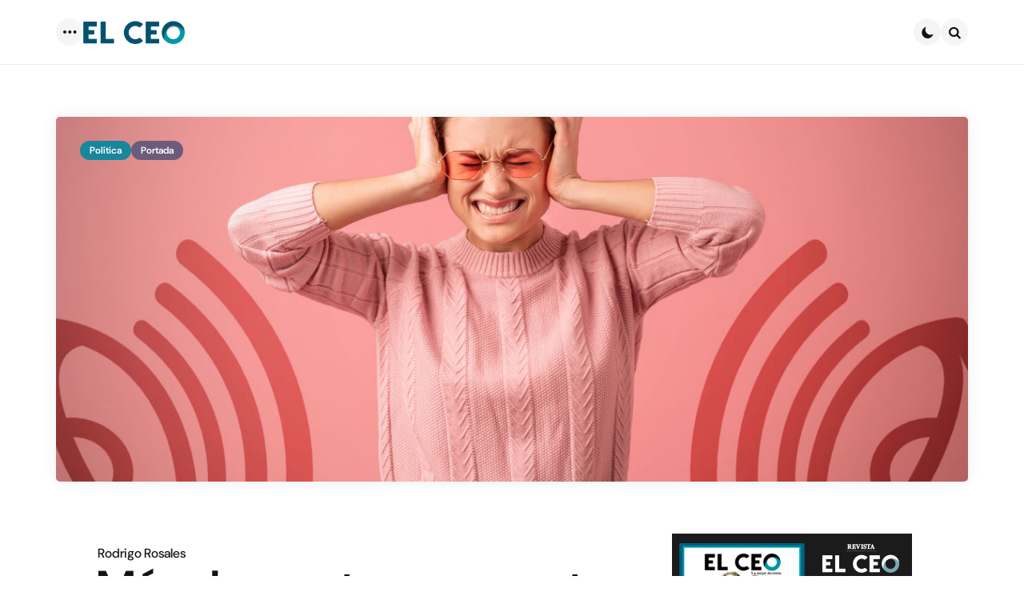

--- FILE ---
content_type: text/html; charset=UTF-8
request_url: https://elceo.com/politica/mas-de-una-tercera-parte-de-la-poblacion-mexicana-presenta-alguna-conducta-antisocial/
body_size: 20215
content:
<!DOCTYPE html><html lang="es"><head><meta charset="UTF-8"><meta name="viewport" content="width=device-width, initial-scale=1.0"><link rel="profile" href="http://gmpg.org/xfn/11"><meta name='robots' content='index, follow, max-image-preview:large, max-snippet:-1, max-video-preview:-1' /> <style>img:is([sizes="auto" i], [sizes^="auto," i]) { contain-intrinsic-size: 3000px 1500px }</style> <!-- This site is optimized with the Yoast SEO plugin v26.6 - https://yoast.com/wordpress/plugins/seo/ --><title>33.5% de la población mexicana presenta conductas antisociales</title><link rel="preconnect" href="https://fonts.gstatic.com/" crossorigin/><link rel="preconnect" href="https://fonts.googleapis.com"/><style type="text/css">@font-face {
 font-family: 'DM Sans';
 font-style: italic;
 font-weight: 100;
 font-display: swap;
 src: url(https://fonts.gstatic.com/s/dmsans/v17/rP2rp2ywxg089UriCZaSExd86J3t9jz86Lvy4qCRAL19DksVat-JDG3z.ttf) format('truetype');
}
@font-face {
 font-family: 'DM Sans';
 font-style: italic;
 font-weight: 100;
 font-display: swap;
 src: url(https://fonts.gstatic.com/s/dmsans/v17/rP2rp2ywxg089UriCZaSExd86J3t9jz86Ivy4qCRAL19DksVat-JDG3z.ttf) format('truetype');
}
@font-face {
 font-family: 'DM Sans';
 font-style: italic;
 font-weight: 100;
 font-display: swap;
 src: url(https://fonts.gstatic.com/s/dmsans/v17/rP2rp2ywxg089UriCZaSExd86J3t9jz86Jvy4qCRAL19DksVat-JDG3z.ttf) format('truetype');
}
@font-face {
 font-family: 'DM Sans';
 font-style: italic;
 font-weight: 100;
 font-display: swap;
 src: url(https://fonts.gstatic.com/s/dmsans/v17/rP2rp2ywxg089UriCZaSExd86J3t9jz86Ovy4qCRAL19DksVat-JDG3z.ttf) format('truetype');
}
@font-face {
 font-family: 'DM Sans';
 font-style: italic;
 font-weight: 100;
 font-display: swap;
 src: url(https://fonts.gstatic.com/s/dmsans/v17/rP2rp2ywxg089UriCZaSExd86J3t9jz86Mvy4qCRAL19DksVat-JDG3z.ttf) format('truetype');
}
@font-face {
 font-family: 'DM Sans';
 font-style: italic;
 font-weight: 100;
 font-display: swap;
 src: url(https://fonts.gstatic.com/s/dmsans/v17/rP2rp2ywxg089UriCZaSExd86J3t9jz86Cvy4qCRAL19DksVat-JDG3z.ttf) format('truetype');
}
@font-face {
 font-family: 'DM Sans';
 font-style: italic;
 font-weight: 100;
 font-display: swap;
 src: url(https://fonts.gstatic.com/s/dmsans/v17/rP2rp2ywxg089UriCZaSExd86J3t9jz86CPy4qCRAL19DksVat-JDG3z.ttf) format('truetype');
}
@font-face {
 font-family: 'DM Sans';
 font-style: italic;
 font-weight: 100;
 font-display: swap;
 src: url(https://fonts.gstatic.com/s/dmsans/v17/rP2rp2ywxg089UriCZaSExd86J3t9jz86Dvy4qCRAL19DksVat-JDG3z.ttf) format('truetype');
}
@font-face {
 font-family: 'DM Sans';
 font-style: italic;
 font-weight: 100;
 font-display: swap;
 src: url(https://fonts.gstatic.com/s/dmsans/v17/rP2rp2ywxg089UriCZaSExd86J3t9jz86Avy4qCRAL19DksVat-JDG3z.ttf) format('truetype');
}
@font-face {
 font-family: 'DM Sans';
 font-style: italic;
 font-weight: 100;
 font-display: swap;
 src: url(https://fonts.gstatic.com/s/dmsans/v17/rP2rp2ywxg089UriCZaSExd86J3t9jz86Gvy4qCRAL19DksVat-JDG3z.ttf) format('truetype');
}
@font-face {
 font-family: 'DM Sans';
 font-style: italic;
 font-weight: 100;
 font-display: swap;
 src: url(https://fonts.gstatic.com/s/dmsans/v17/rP2rp2ywxg089UriCZaSExd86J3t9jz86Evy4qCRAL19DksVat-JDG3z.ttf) format('truetype');
}
@font-face {
 font-family: 'DM Sans';
 font-style: italic;
 font-weight: 100;
 font-display: swap;
 src: url(https://fonts.gstatic.com/s/dmsans/v17/rP2rp2ywxg089UriCZaSExd86J3t9jz86Lvx4qCRAL19DksVat-JDG3z.ttf) format('truetype');
}
@font-face {
 font-family: 'DM Sans';
 font-style: italic;
 font-weight: 200;
 font-display: swap;
 src: url(https://fonts.gstatic.com/s/dmsans/v17/rP2rp2ywxg089UriCZaSExd86J3t9jz86Lvy4qCRAL19DksVat8JDW3z.ttf) format('truetype');
}
@font-face {
 font-family: 'DM Sans';
 font-style: italic;
 font-weight: 200;
 font-display: swap;
 src: url(https://fonts.gstatic.com/s/dmsans/v17/rP2rp2ywxg089UriCZaSExd86J3t9jz86Ivy4qCRAL19DksVat8JDW3z.ttf) format('truetype');
}
@font-face {
 font-family: 'DM Sans';
 font-style: italic;
 font-weight: 200;
 font-display: swap;
 src: url(https://fonts.gstatic.com/s/dmsans/v17/rP2rp2ywxg089UriCZaSExd86J3t9jz86Jvy4qCRAL19DksVat8JDW3z.ttf) format('truetype');
}
@font-face {
 font-family: 'DM Sans';
 font-style: italic;
 font-weight: 200;
 font-display: swap;
 src: url(https://fonts.gstatic.com/s/dmsans/v17/rP2rp2ywxg089UriCZaSExd86J3t9jz86Ovy4qCRAL19DksVat8JDW3z.ttf) format('truetype');
}
@font-face {
 font-family: 'DM Sans';
 font-style: italic;
 font-weight: 200;
 font-display: swap;
 src: url(https://fonts.gstatic.com/s/dmsans/v17/rP2rp2ywxg089UriCZaSExd86J3t9jz86Mvy4qCRAL19DksVat8JDW3z.ttf) format('truetype');
}
@font-face {
 font-family: 'DM Sans';
 font-style: italic;
 font-weight: 200;
 font-display: swap;
 src: url(https://fonts.gstatic.com/s/dmsans/v17/rP2rp2ywxg089UriCZaSExd86J3t9jz86Cvy4qCRAL19DksVat8JDW3z.ttf) format('truetype');
}
@font-face {
 font-family: 'DM Sans';
 font-style: italic;
 font-weight: 200;
 font-display: swap;
 src: url(https://fonts.gstatic.com/s/dmsans/v17/rP2rp2ywxg089UriCZaSExd86J3t9jz86CPy4qCRAL19DksVat8JDW3z.ttf) format('truetype');
}
@font-face {
 font-family: 'DM Sans';
 font-style: italic;
 font-weight: 200;
 font-display: swap;
 src: url(https://fonts.gstatic.com/s/dmsans/v17/rP2rp2ywxg089UriCZaSExd86J3t9jz86Dvy4qCRAL19DksVat8JDW3z.ttf) format('truetype');
}
@font-face {
 font-family: 'DM Sans';
 font-style: italic;
 font-weight: 200;
 font-display: swap;
 src: url(https://fonts.gstatic.com/s/dmsans/v17/rP2rp2ywxg089UriCZaSExd86J3t9jz86Avy4qCRAL19DksVat8JDW3z.ttf) format('truetype');
}
@font-face {
 font-family: 'DM Sans';
 font-style: italic;
 font-weight: 200;
 font-display: swap;
 src: url(https://fonts.gstatic.com/s/dmsans/v17/rP2rp2ywxg089UriCZaSExd86J3t9jz86Gvy4qCRAL19DksVat8JDW3z.ttf) format('truetype');
}
@font-face {
 font-family: 'DM Sans';
 font-style: italic;
 font-weight: 200;
 font-display: swap;
 src: url(https://fonts.gstatic.com/s/dmsans/v17/rP2rp2ywxg089UriCZaSExd86J3t9jz86Evy4qCRAL19DksVat8JDW3z.ttf) format('truetype');
}
@font-face {
 font-family: 'DM Sans';
 font-style: italic;
 font-weight: 200;
 font-display: swap;
 src: url(https://fonts.gstatic.com/s/dmsans/v17/rP2rp2ywxg089UriCZaSExd86J3t9jz86Lvx4qCRAL19DksVat8JDW3z.ttf) format('truetype');
}
@font-face {
 font-family: 'DM Sans';
 font-style: italic;
 font-weight: 300;
 font-display: swap;
 src: url(https://fonts.gstatic.com/s/dmsans/v17/rP2rp2ywxg089UriCZaSExd86J3t9jz86Lvy4qCRAL19DksVat_XDW3z.ttf) format('truetype');
}
@font-face {
 font-family: 'DM Sans';
 font-style: italic;
 font-weight: 300;
 font-display: swap;
 src: url(https://fonts.gstatic.com/s/dmsans/v17/rP2rp2ywxg089UriCZaSExd86J3t9jz86Ivy4qCRAL19DksVat_XDW3z.ttf) format('truetype');
}
@font-face {
 font-family: 'DM Sans';
 font-style: italic;
 font-weight: 300;
 font-display: swap;
 src: url(https://fonts.gstatic.com/s/dmsans/v17/rP2rp2ywxg089UriCZaSExd86J3t9jz86Jvy4qCRAL19DksVat_XDW3z.ttf) format('truetype');
}
@font-face {
 font-family: 'DM Sans';
 font-style: italic;
 font-weight: 300;
 font-display: swap;
 src: url(https://fonts.gstatic.com/s/dmsans/v17/rP2rp2ywxg089UriCZaSExd86J3t9jz86Ovy4qCRAL19DksVat_XDW3z.ttf) format('truetype');
}
@font-face {
 font-family: 'DM Sans';
 font-style: italic;
 font-weight: 300;
 font-display: swap;
 src: url(https://fonts.gstatic.com/s/dmsans/v17/rP2rp2ywxg089UriCZaSExd86J3t9jz86Mvy4qCRAL19DksVat_XDW3z.ttf) format('truetype');
}
@font-face {
 font-family: 'DM Sans';
 font-style: italic;
 font-weight: 300;
 font-display: swap;
 src: url(https://fonts.gstatic.com/s/dmsans/v17/rP2rp2ywxg089UriCZaSExd86J3t9jz86Cvy4qCRAL19DksVat_XDW3z.ttf) format('truetype');
}
@font-face {
 font-family: 'DM Sans';
 font-style: italic;
 font-weight: 300;
 font-display: swap;
 src: url(https://fonts.gstatic.com/s/dmsans/v17/rP2rp2ywxg089UriCZaSExd86J3t9jz86CPy4qCRAL19DksVat_XDW3z.ttf) format('truetype');
}
@font-face {
 font-family: 'DM Sans';
 font-style: italic;
 font-weight: 300;
 font-display: swap;
 src: url(https://fonts.gstatic.com/s/dmsans/v17/rP2rp2ywxg089UriCZaSExd86J3t9jz86Dvy4qCRAL19DksVat_XDW3z.ttf) format('truetype');
}
@font-face {
 font-family: 'DM Sans';
 font-style: italic;
 font-weight: 300;
 font-display: swap;
 src: url(https://fonts.gstatic.com/s/dmsans/v17/rP2rp2ywxg089UriCZaSExd86J3t9jz86Avy4qCRAL19DksVat_XDW3z.ttf) format('truetype');
}
@font-face {
 font-family: 'DM Sans';
 font-style: italic;
 font-weight: 300;
 font-display: swap;
 src: url(https://fonts.gstatic.com/s/dmsans/v17/rP2rp2ywxg089UriCZaSExd86J3t9jz86Gvy4qCRAL19DksVat_XDW3z.ttf) format('truetype');
}
@font-face {
 font-family: 'DM Sans';
 font-style: italic;
 font-weight: 300;
 font-display: swap;
 src: url(https://fonts.gstatic.com/s/dmsans/v17/rP2rp2ywxg089UriCZaSExd86J3t9jz86Evy4qCRAL19DksVat_XDW3z.ttf) format('truetype');
}
@font-face {
 font-family: 'DM Sans';
 font-style: italic;
 font-weight: 300;
 font-display: swap;
 src: url(https://fonts.gstatic.com/s/dmsans/v17/rP2rp2ywxg089UriCZaSExd86J3t9jz86Lvx4qCRAL19DksVat_XDW3z.ttf) format('truetype');
}
@font-face {
 font-family: 'DM Sans';
 font-style: italic;
 font-weight: 400;
 font-display: swap;
 src: url(https://fonts.gstatic.com/s/dmsans/v17/rP2rp2ywxg089UriCZaSExd86J3t9jz86Lvy4qCRAL19DksVat-JDW3z.ttf) format('truetype');
}
@font-face {
 font-family: 'DM Sans';
 font-style: italic;
 font-weight: 400;
 font-display: swap;
 src: url(https://fonts.gstatic.com/s/dmsans/v17/rP2rp2ywxg089UriCZaSExd86J3t9jz86Ivy4qCRAL19DksVat-JDW3z.ttf) format('truetype');
}
@font-face {
 font-family: 'DM Sans';
 font-style: italic;
 font-weight: 400;
 font-display: swap;
 src: url(https://fonts.gstatic.com/s/dmsans/v17/rP2rp2ywxg089UriCZaSExd86J3t9jz86Jvy4qCRAL19DksVat-JDW3z.ttf) format('truetype');
}
@font-face {
 font-family: 'DM Sans';
 font-style: italic;
 font-weight: 400;
 font-display: swap;
 src: url(https://fonts.gstatic.com/s/dmsans/v17/rP2rp2ywxg089UriCZaSExd86J3t9jz86Ovy4qCRAL19DksVat-JDW3z.ttf) format('truetype');
}
@font-face {
 font-family: 'DM Sans';
 font-style: italic;
 font-weight: 400;
 font-display: swap;
 src: url(https://fonts.gstatic.com/s/dmsans/v17/rP2rp2ywxg089UriCZaSExd86J3t9jz86Mvy4qCRAL19DksVat-JDW3z.ttf) format('truetype');
}
@font-face {
 font-family: 'DM Sans';
 font-style: italic;
 font-weight: 400;
 font-display: swap;
 src: url(https://fonts.gstatic.com/s/dmsans/v17/rP2rp2ywxg089UriCZaSExd86J3t9jz86Cvy4qCRAL19DksVat-JDW3z.ttf) format('truetype');
}
@font-face {
 font-family: 'DM Sans';
 font-style: italic;
 font-weight: 400;
 font-display: swap;
 src: url(https://fonts.gstatic.com/s/dmsans/v17/rP2rp2ywxg089UriCZaSExd86J3t9jz86CPy4qCRAL19DksVat-JDW3z.ttf) format('truetype');
}
@font-face {
 font-family: 'DM Sans';
 font-style: italic;
 font-weight: 400;
 font-display: swap;
 src: url(https://fonts.gstatic.com/s/dmsans/v17/rP2rp2ywxg089UriCZaSExd86J3t9jz86Dvy4qCRAL19DksVat-JDW3z.ttf) format('truetype');
}
@font-face {
 font-family: 'DM Sans';
 font-style: italic;
 font-weight: 400;
 font-display: swap;
 src: url(https://fonts.gstatic.com/s/dmsans/v17/rP2rp2ywxg089UriCZaSExd86J3t9jz86Avy4qCRAL19DksVat-JDW3z.ttf) format('truetype');
}
@font-face {
 font-family: 'DM Sans';
 font-style: italic;
 font-weight: 400;
 font-display: swap;
 src: url(https://fonts.gstatic.com/s/dmsans/v17/rP2rp2ywxg089UriCZaSExd86J3t9jz86Gvy4qCRAL19DksVat-JDW3z.ttf) format('truetype');
}
@font-face {
 font-family: 'DM Sans';
 font-style: italic;
 font-weight: 400;
 font-display: swap;
 src: url(https://fonts.gstatic.com/s/dmsans/v17/rP2rp2ywxg089UriCZaSExd86J3t9jz86Evy4qCRAL19DksVat-JDW3z.ttf) format('truetype');
}
@font-face {
 font-family: 'DM Sans';
 font-style: italic;
 font-weight: 400;
 font-display: swap;
 src: url(https://fonts.gstatic.com/s/dmsans/v17/rP2rp2ywxg089UriCZaSExd86J3t9jz86Lvx4qCRAL19DksVat-JDW3z.ttf) format('truetype');
}
@font-face {
 font-family: 'DM Sans';
 font-style: italic;
 font-weight: 500;
 font-display: swap;
 src: url(https://fonts.gstatic.com/s/dmsans/v17/rP2rp2ywxg089UriCZaSExd86J3t9jz86Lvy4qCRAL19DksVat-7DW3z.ttf) format('truetype');
}
@font-face {
 font-family: 'DM Sans';
 font-style: italic;
 font-weight: 500;
 font-display: swap;
 src: url(https://fonts.gstatic.com/s/dmsans/v17/rP2rp2ywxg089UriCZaSExd86J3t9jz86Ivy4qCRAL19DksVat-7DW3z.ttf) format('truetype');
}
@font-face {
 font-family: 'DM Sans';
 font-style: italic;
 font-weight: 500;
 font-display: swap;
 src: url(https://fonts.gstatic.com/s/dmsans/v17/rP2rp2ywxg089UriCZaSExd86J3t9jz86Jvy4qCRAL19DksVat-7DW3z.ttf) format('truetype');
}
@font-face {
 font-family: 'DM Sans';
 font-style: italic;
 font-weight: 500;
 font-display: swap;
 src: url(https://fonts.gstatic.com/s/dmsans/v17/rP2rp2ywxg089UriCZaSExd86J3t9jz86Ovy4qCRAL19DksVat-7DW3z.ttf) format('truetype');
}
@font-face {
 font-family: 'DM Sans';
 font-style: italic;
 font-weight: 500;
 font-display: swap;
 src: url(https://fonts.gstatic.com/s/dmsans/v17/rP2rp2ywxg089UriCZaSExd86J3t9jz86Mvy4qCRAL19DksVat-7DW3z.ttf) format('truetype');
}
@font-face {
 font-family: 'DM Sans';
 font-style: italic;
 font-weight: 500;
 font-display: swap;
 src: url(https://fonts.gstatic.com/s/dmsans/v17/rP2rp2ywxg089UriCZaSExd86J3t9jz86Cvy4qCRAL19DksVat-7DW3z.ttf) format('truetype');
}
@font-face {
 font-family: 'DM Sans';
 font-style: italic;
 font-weight: 500;
 font-display: swap;
 src: url(https://fonts.gstatic.com/s/dmsans/v17/rP2rp2ywxg089UriCZaSExd86J3t9jz86CPy4qCRAL19DksVat-7DW3z.ttf) format('truetype');
}
@font-face {
 font-family: 'DM Sans';
 font-style: italic;
 font-weight: 500;
 font-display: swap;
 src: url(https://fonts.gstatic.com/s/dmsans/v17/rP2rp2ywxg089UriCZaSExd86J3t9jz86Dvy4qCRAL19DksVat-7DW3z.ttf) format('truetype');
}
@font-face {
 font-family: 'DM Sans';
 font-style: italic;
 font-weight: 500;
 font-display: swap;
 src: url(https://fonts.gstatic.com/s/dmsans/v17/rP2rp2ywxg089UriCZaSExd86J3t9jz86Avy4qCRAL19DksVat-7DW3z.ttf) format('truetype');
}
@font-face {
 font-family: 'DM Sans';
 font-style: italic;
 font-weight: 500;
 font-display: swap;
 src: url(https://fonts.gstatic.com/s/dmsans/v17/rP2rp2ywxg089UriCZaSExd86J3t9jz86Gvy4qCRAL19DksVat-7DW3z.ttf) format('truetype');
}
@font-face {
 font-family: 'DM Sans';
 font-style: italic;
 font-weight: 500;
 font-display: swap;
 src: url(https://fonts.gstatic.com/s/dmsans/v17/rP2rp2ywxg089UriCZaSExd86J3t9jz86Evy4qCRAL19DksVat-7DW3z.ttf) format('truetype');
}
@font-face {
 font-family: 'DM Sans';
 font-style: italic;
 font-weight: 500;
 font-display: swap;
 src: url(https://fonts.gstatic.com/s/dmsans/v17/rP2rp2ywxg089UriCZaSExd86J3t9jz86Lvx4qCRAL19DksVat-7DW3z.ttf) format('truetype');
}
@font-face {
 font-family: 'DM Sans';
 font-style: italic;
 font-weight: 600;
 font-display: swap;
 src: url(https://fonts.gstatic.com/s/dmsans/v17/rP2rp2ywxg089UriCZaSExd86J3t9jz86Lvy4qCRAL19DksVat9XCm3z.ttf) format('truetype');
}
@font-face {
 font-family: 'DM Sans';
 font-style: italic;
 font-weight: 600;
 font-display: swap;
 src: url(https://fonts.gstatic.com/s/dmsans/v17/rP2rp2ywxg089UriCZaSExd86J3t9jz86Ivy4qCRAL19DksVat9XCm3z.ttf) format('truetype');
}
@font-face {
 font-family: 'DM Sans';
 font-style: italic;
 font-weight: 600;
 font-display: swap;
 src: url(https://fonts.gstatic.com/s/dmsans/v17/rP2rp2ywxg089UriCZaSExd86J3t9jz86Jvy4qCRAL19DksVat9XCm3z.ttf) format('truetype');
}
@font-face {
 font-family: 'DM Sans';
 font-style: italic;
 font-weight: 600;
 font-display: swap;
 src: url(https://fonts.gstatic.com/s/dmsans/v17/rP2rp2ywxg089UriCZaSExd86J3t9jz86Ovy4qCRAL19DksVat9XCm3z.ttf) format('truetype');
}
@font-face {
 font-family: 'DM Sans';
 font-style: italic;
 font-weight: 600;
 font-display: swap;
 src: url(https://fonts.gstatic.com/s/dmsans/v17/rP2rp2ywxg089UriCZaSExd86J3t9jz86Mvy4qCRAL19DksVat9XCm3z.ttf) format('truetype');
}
@font-face {
 font-family: 'DM Sans';
 font-style: italic;
 font-weight: 600;
 font-display: swap;
 src: url(https://fonts.gstatic.com/s/dmsans/v17/rP2rp2ywxg089UriCZaSExd86J3t9jz86Cvy4qCRAL19DksVat9XCm3z.ttf) format('truetype');
}
@font-face {
 font-family: 'DM Sans';
 font-style: italic;
 font-weight: 600;
 font-display: swap;
 src: url(https://fonts.gstatic.com/s/dmsans/v17/rP2rp2ywxg089UriCZaSExd86J3t9jz86CPy4qCRAL19DksVat9XCm3z.ttf) format('truetype');
}
@font-face {
 font-family: 'DM Sans';
 font-style: italic;
 font-weight: 600;
 font-display: swap;
 src: url(https://fonts.gstatic.com/s/dmsans/v17/rP2rp2ywxg089UriCZaSExd86J3t9jz86Dvy4qCRAL19DksVat9XCm3z.ttf) format('truetype');
}
@font-face {
 font-family: 'DM Sans';
 font-style: italic;
 font-weight: 600;
 font-display: swap;
 src: url(https://fonts.gstatic.com/s/dmsans/v17/rP2rp2ywxg089UriCZaSExd86J3t9jz86Avy4qCRAL19DksVat9XCm3z.ttf) format('truetype');
}
@font-face {
 font-family: 'DM Sans';
 font-style: italic;
 font-weight: 600;
 font-display: swap;
 src: url(https://fonts.gstatic.com/s/dmsans/v17/rP2rp2ywxg089UriCZaSExd86J3t9jz86Gvy4qCRAL19DksVat9XCm3z.ttf) format('truetype');
}
@font-face {
 font-family: 'DM Sans';
 font-style: italic;
 font-weight: 600;
 font-display: swap;
 src: url(https://fonts.gstatic.com/s/dmsans/v17/rP2rp2ywxg089UriCZaSExd86J3t9jz86Evy4qCRAL19DksVat9XCm3z.ttf) format('truetype');
}
@font-face {
 font-family: 'DM Sans';
 font-style: italic;
 font-weight: 600;
 font-display: swap;
 src: url(https://fonts.gstatic.com/s/dmsans/v17/rP2rp2ywxg089UriCZaSExd86J3t9jz86Lvx4qCRAL19DksVat9XCm3z.ttf) format('truetype');
}
@font-face {
 font-family: 'DM Sans';
 font-style: italic;
 font-weight: 700;
 font-display: swap;
 src: url(https://fonts.gstatic.com/s/dmsans/v17/rP2rp2ywxg089UriCZaSExd86J3t9jz86Lvy4qCRAL19DksVat9uCm3z.ttf) format('truetype');
}
@font-face {
 font-family: 'DM Sans';
 font-style: italic;
 font-weight: 700;
 font-display: swap;
 src: url(https://fonts.gstatic.com/s/dmsans/v17/rP2rp2ywxg089UriCZaSExd86J3t9jz86Ivy4qCRAL19DksVat9uCm3z.ttf) format('truetype');
}
@font-face {
 font-family: 'DM Sans';
 font-style: italic;
 font-weight: 700;
 font-display: swap;
 src: url(https://fonts.gstatic.com/s/dmsans/v17/rP2rp2ywxg089UriCZaSExd86J3t9jz86Jvy4qCRAL19DksVat9uCm3z.ttf) format('truetype');
}
@font-face {
 font-family: 'DM Sans';
 font-style: italic;
 font-weight: 700;
 font-display: swap;
 src: url(https://fonts.gstatic.com/s/dmsans/v17/rP2rp2ywxg089UriCZaSExd86J3t9jz86Ovy4qCRAL19DksVat9uCm3z.ttf) format('truetype');
}
@font-face {
 font-family: 'DM Sans';
 font-style: italic;
 font-weight: 700;
 font-display: swap;
 src: url(https://fonts.gstatic.com/s/dmsans/v17/rP2rp2ywxg089UriCZaSExd86J3t9jz86Mvy4qCRAL19DksVat9uCm3z.ttf) format('truetype');
}
@font-face {
 font-family: 'DM Sans';
 font-style: italic;
 font-weight: 700;
 font-display: swap;
 src: url(https://fonts.gstatic.com/s/dmsans/v17/rP2rp2ywxg089UriCZaSExd86J3t9jz86Cvy4qCRAL19DksVat9uCm3z.ttf) format('truetype');
}
@font-face {
 font-family: 'DM Sans';
 font-style: italic;
 font-weight: 700;
 font-display: swap;
 src: url(https://fonts.gstatic.com/s/dmsans/v17/rP2rp2ywxg089UriCZaSExd86J3t9jz86CPy4qCRAL19DksVat9uCm3z.ttf) format('truetype');
}
@font-face {
 font-family: 'DM Sans';
 font-style: italic;
 font-weight: 700;
 font-display: swap;
 src: url(https://fonts.gstatic.com/s/dmsans/v17/rP2rp2ywxg089UriCZaSExd86J3t9jz86Dvy4qCRAL19DksVat9uCm3z.ttf) format('truetype');
}
@font-face {
 font-family: 'DM Sans';
 font-style: italic;
 font-weight: 700;
 font-display: swap;
 src: url(https://fonts.gstatic.com/s/dmsans/v17/rP2rp2ywxg089UriCZaSExd86J3t9jz86Avy4qCRAL19DksVat9uCm3z.ttf) format('truetype');
}
@font-face {
 font-family: 'DM Sans';
 font-style: italic;
 font-weight: 700;
 font-display: swap;
 src: url(https://fonts.gstatic.com/s/dmsans/v17/rP2rp2ywxg089UriCZaSExd86J3t9jz86Gvy4qCRAL19DksVat9uCm3z.ttf) format('truetype');
}
@font-face {
 font-family: 'DM Sans';
 font-style: italic;
 font-weight: 700;
 font-display: swap;
 src: url(https://fonts.gstatic.com/s/dmsans/v17/rP2rp2ywxg089UriCZaSExd86J3t9jz86Evy4qCRAL19DksVat9uCm3z.ttf) format('truetype');
}
@font-face {
 font-family: 'DM Sans';
 font-style: italic;
 font-weight: 700;
 font-display: swap;
 src: url(https://fonts.gstatic.com/s/dmsans/v17/rP2rp2ywxg089UriCZaSExd86J3t9jz86Lvx4qCRAL19DksVat9uCm3z.ttf) format('truetype');
}
@font-face {
 font-family: 'DM Sans';
 font-style: italic;
 font-weight: 800;
 font-display: swap;
 src: url(https://fonts.gstatic.com/s/dmsans/v17/rP2rp2ywxg089UriCZaSExd86J3t9jz86Lvy4qCRAL19DksVat8JCm3z.ttf) format('truetype');
}
@font-face {
 font-family: 'DM Sans';
 font-style: italic;
 font-weight: 800;
 font-display: swap;
 src: url(https://fonts.gstatic.com/s/dmsans/v17/rP2rp2ywxg089UriCZaSExd86J3t9jz86Ivy4qCRAL19DksVat8JCm3z.ttf) format('truetype');
}
@font-face {
 font-family: 'DM Sans';
 font-style: italic;
 font-weight: 800;
 font-display: swap;
 src: url(https://fonts.gstatic.com/s/dmsans/v17/rP2rp2ywxg089UriCZaSExd86J3t9jz86Jvy4qCRAL19DksVat8JCm3z.ttf) format('truetype');
}
@font-face {
 font-family: 'DM Sans';
 font-style: italic;
 font-weight: 800;
 font-display: swap;
 src: url(https://fonts.gstatic.com/s/dmsans/v17/rP2rp2ywxg089UriCZaSExd86J3t9jz86Ovy4qCRAL19DksVat8JCm3z.ttf) format('truetype');
}
@font-face {
 font-family: 'DM Sans';
 font-style: italic;
 font-weight: 800;
 font-display: swap;
 src: url(https://fonts.gstatic.com/s/dmsans/v17/rP2rp2ywxg089UriCZaSExd86J3t9jz86Mvy4qCRAL19DksVat8JCm3z.ttf) format('truetype');
}
@font-face {
 font-family: 'DM Sans';
 font-style: italic;
 font-weight: 800;
 font-display: swap;
 src: url(https://fonts.gstatic.com/s/dmsans/v17/rP2rp2ywxg089UriCZaSExd86J3t9jz86Cvy4qCRAL19DksVat8JCm3z.ttf) format('truetype');
}
@font-face {
 font-family: 'DM Sans';
 font-style: italic;
 font-weight: 800;
 font-display: swap;
 src: url(https://fonts.gstatic.com/s/dmsans/v17/rP2rp2ywxg089UriCZaSExd86J3t9jz86CPy4qCRAL19DksVat8JCm3z.ttf) format('truetype');
}
@font-face {
 font-family: 'DM Sans';
 font-style: italic;
 font-weight: 800;
 font-display: swap;
 src: url(https://fonts.gstatic.com/s/dmsans/v17/rP2rp2ywxg089UriCZaSExd86J3t9jz86Dvy4qCRAL19DksVat8JCm3z.ttf) format('truetype');
}
@font-face {
 font-family: 'DM Sans';
 font-style: italic;
 font-weight: 800;
 font-display: swap;
 src: url(https://fonts.gstatic.com/s/dmsans/v17/rP2rp2ywxg089UriCZaSExd86J3t9jz86Avy4qCRAL19DksVat8JCm3z.ttf) format('truetype');
}
@font-face {
 font-family: 'DM Sans';
 font-style: italic;
 font-weight: 800;
 font-display: swap;
 src: url(https://fonts.gstatic.com/s/dmsans/v17/rP2rp2ywxg089UriCZaSExd86J3t9jz86Gvy4qCRAL19DksVat8JCm3z.ttf) format('truetype');
}
@font-face {
 font-family: 'DM Sans';
 font-style: italic;
 font-weight: 800;
 font-display: swap;
 src: url(https://fonts.gstatic.com/s/dmsans/v17/rP2rp2ywxg089UriCZaSExd86J3t9jz86Evy4qCRAL19DksVat8JCm3z.ttf) format('truetype');
}
@font-face {
 font-family: 'DM Sans';
 font-style: italic;
 font-weight: 800;
 font-display: swap;
 src: url(https://fonts.gstatic.com/s/dmsans/v17/rP2rp2ywxg089UriCZaSExd86J3t9jz86Lvx4qCRAL19DksVat8JCm3z.ttf) format('truetype');
}
@font-face {
 font-family: 'DM Sans';
 font-style: italic;
 font-weight: 900;
 font-display: swap;
 src: url(https://fonts.gstatic.com/s/dmsans/v17/rP2rp2ywxg089UriCZaSExd86J3t9jz86Lvy4qCRAL19DksVat8gCm3z.ttf) format('truetype');
}
@font-face {
 font-family: 'DM Sans';
 font-style: italic;
 font-weight: 900;
 font-display: swap;
 src: url(https://fonts.gstatic.com/s/dmsans/v17/rP2rp2ywxg089UriCZaSExd86J3t9jz86Ivy4qCRAL19DksVat8gCm3z.ttf) format('truetype');
}
@font-face {
 font-family: 'DM Sans';
 font-style: italic;
 font-weight: 900;
 font-display: swap;
 src: url(https://fonts.gstatic.com/s/dmsans/v17/rP2rp2ywxg089UriCZaSExd86J3t9jz86Jvy4qCRAL19DksVat8gCm3z.ttf) format('truetype');
}
@font-face {
 font-family: 'DM Sans';
 font-style: italic;
 font-weight: 900;
 font-display: swap;
 src: url(https://fonts.gstatic.com/s/dmsans/v17/rP2rp2ywxg089UriCZaSExd86J3t9jz86Ovy4qCRAL19DksVat8gCm3z.ttf) format('truetype');
}
@font-face {
 font-family: 'DM Sans';
 font-style: italic;
 font-weight: 900;
 font-display: swap;
 src: url(https://fonts.gstatic.com/s/dmsans/v17/rP2rp2ywxg089UriCZaSExd86J3t9jz86Mvy4qCRAL19DksVat8gCm3z.ttf) format('truetype');
}
@font-face {
 font-family: 'DM Sans';
 font-style: italic;
 font-weight: 900;
 font-display: swap;
 src: url(https://fonts.gstatic.com/s/dmsans/v17/rP2rp2ywxg089UriCZaSExd86J3t9jz86Cvy4qCRAL19DksVat8gCm3z.ttf) format('truetype');
}
@font-face {
 font-family: 'DM Sans';
 font-style: italic;
 font-weight: 900;
 font-display: swap;
 src: url(https://fonts.gstatic.com/s/dmsans/v17/rP2rp2ywxg089UriCZaSExd86J3t9jz86CPy4qCRAL19DksVat8gCm3z.ttf) format('truetype');
}
@font-face {
 font-family: 'DM Sans';
 font-style: italic;
 font-weight: 900;
 font-display: swap;
 src: url(https://fonts.gstatic.com/s/dmsans/v17/rP2rp2ywxg089UriCZaSExd86J3t9jz86Dvy4qCRAL19DksVat8gCm3z.ttf) format('truetype');
}
@font-face {
 font-family: 'DM Sans';
 font-style: italic;
 font-weight: 900;
 font-display: swap;
 src: url(https://fonts.gstatic.com/s/dmsans/v17/rP2rp2ywxg089UriCZaSExd86J3t9jz86Avy4qCRAL19DksVat8gCm3z.ttf) format('truetype');
}
@font-face {
 font-family: 'DM Sans';
 font-style: italic;
 font-weight: 900;
 font-display: swap;
 src: url(https://fonts.gstatic.com/s/dmsans/v17/rP2rp2ywxg089UriCZaSExd86J3t9jz86Gvy4qCRAL19DksVat8gCm3z.ttf) format('truetype');
}
@font-face {
 font-family: 'DM Sans';
 font-style: italic;
 font-weight: 900;
 font-display: swap;
 src: url(https://fonts.gstatic.com/s/dmsans/v17/rP2rp2ywxg089UriCZaSExd86J3t9jz86Evy4qCRAL19DksVat8gCm3z.ttf) format('truetype');
}
@font-face {
 font-family: 'DM Sans';
 font-style: italic;
 font-weight: 900;
 font-display: swap;
 src: url(https://fonts.gstatic.com/s/dmsans/v17/rP2rp2ywxg089UriCZaSExd86J3t9jz86Lvx4qCRAL19DksVat8gCm3z.ttf) format('truetype');
}
@font-face {
 font-family: 'DM Sans';
 font-style: normal;
 font-weight: 100;
 font-display: swap;
 src: url(https://fonts.gstatic.com/s/dmsans/v17/rP2tp2ywxg089UriI5-g4vlH9VoD8CnsqZG40F9JadbnoEwAop1hTg.ttf) format('truetype');
}
@font-face {
 font-family: 'DM Sans';
 font-style: normal;
 font-weight: 100;
 font-display: swap;
 src: url(https://fonts.gstatic.com/s/dmsans/v17/rP2tp2ywxg089UriI5-g4vlH9VoD8CncqZG40F9JadbnoEwAop1hTg.ttf) format('truetype');
}
@font-face {
 font-family: 'DM Sans';
 font-style: normal;
 font-weight: 100;
 font-display: swap;
 src: url(https://fonts.gstatic.com/s/dmsans/v17/rP2tp2ywxg089UriI5-g4vlH9VoD8CnMqZG40F9JadbnoEwAop1hTg.ttf) format('truetype');
}
@font-face {
 font-family: 'DM Sans';
 font-style: normal;
 font-weight: 100;
 font-display: swap;
 src: url(https://fonts.gstatic.com/s/dmsans/v17/rP2tp2ywxg089UriI5-g4vlH9VoD8Cm8qZG40F9JadbnoEwAop1hTg.ttf) format('truetype');
}
@font-face {
 font-family: 'DM Sans';
 font-style: normal;
 font-weight: 100;
 font-display: swap;
 src: url(https://fonts.gstatic.com/s/dmsans/v17/rP2tp2ywxg089UriI5-g4vlH9VoD8CmcqZG40F9JadbnoEwAop1hTg.ttf) format('truetype');
}
@font-face {
 font-family: 'DM Sans';
 font-style: normal;
 font-weight: 100;
 font-display: swap;
 src: url(https://fonts.gstatic.com/s/dmsans/v17/rP2tp2ywxg089UriI5-g4vlH9VoD8Cl8qZG40F9JadbnoEwAop1hTg.ttf) format('truetype');
}
@font-face {
 font-family: 'DM Sans';
 font-style: normal;
 font-weight: 100;
 font-display: swap;
 src: url(https://fonts.gstatic.com/s/dmsans/v17/rP2tp2ywxg089UriI5-g4vlH9VoD8Cl0qZG40F9JadbnoEwAop1hTg.ttf) format('truetype');
}
@font-face {
 font-family: 'DM Sans';
 font-style: normal;
 font-weight: 100;
 font-display: swap;
 src: url(https://fonts.gstatic.com/s/dmsans/v17/rP2tp2ywxg089UriI5-g4vlH9VoD8ClsqZG40F9JadbnoEwAop1hTg.ttf) format('truetype');
}
@font-face {
 font-family: 'DM Sans';
 font-style: normal;
 font-weight: 100;
 font-display: swap;
 src: url(https://fonts.gstatic.com/s/dmsans/v17/rP2tp2ywxg089UriI5-g4vlH9VoD8ClcqZG40F9JadbnoEwAop1hTg.ttf) format('truetype');
}
@font-face {
 font-family: 'DM Sans';
 font-style: normal;
 font-weight: 100;
 font-display: swap;
 src: url(https://fonts.gstatic.com/s/dmsans/v17/rP2tp2ywxg089UriI5-g4vlH9VoD8Ck8qZG40F9JadbnoEwAop1hTg.ttf) format('truetype');
}
@font-face {
 font-family: 'DM Sans';
 font-style: normal;
 font-weight: 100;
 font-display: swap;
 src: url(https://fonts.gstatic.com/s/dmsans/v17/rP2tp2ywxg089UriI5-g4vlH9VoD8CkcqZG40F9JadbnoEwAop1hTg.ttf) format('truetype');
}
@font-face {
 font-family: 'DM Sans';
 font-style: normal;
 font-weight: 100;
 font-display: swap;
 src: url(https://fonts.gstatic.com/s/dmsans/v17/rP2tp2ywxg089UriI5-g4vlH9VoD8CnsqpG40F9JadbnoEwAop1hTg.ttf) format('truetype');
}
@font-face {
 font-family: 'DM Sans';
 font-style: normal;
 font-weight: 200;
 font-display: swap;
 src: url(https://fonts.gstatic.com/s/dmsans/v17/rP2tp2ywxg089UriI5-g4vlH9VoD8CnsqZG40F9JadbnoEwAIpxhTg.ttf) format('truetype');
}
@font-face {
 font-family: 'DM Sans';
 font-style: normal;
 font-weight: 200;
 font-display: swap;
 src: url(https://fonts.gstatic.com/s/dmsans/v17/rP2tp2ywxg089UriI5-g4vlH9VoD8CncqZG40F9JadbnoEwAIpxhTg.ttf) format('truetype');
}
@font-face {
 font-family: 'DM Sans';
 font-style: normal;
 font-weight: 200;
 font-display: swap;
 src: url(https://fonts.gstatic.com/s/dmsans/v17/rP2tp2ywxg089UriI5-g4vlH9VoD8CnMqZG40F9JadbnoEwAIpxhTg.ttf) format('truetype');
}
@font-face {
 font-family: 'DM Sans';
 font-style: normal;
 font-weight: 200;
 font-display: swap;
 src: url(https://fonts.gstatic.com/s/dmsans/v17/rP2tp2ywxg089UriI5-g4vlH9VoD8Cm8qZG40F9JadbnoEwAIpxhTg.ttf) format('truetype');
}
@font-face {
 font-family: 'DM Sans';
 font-style: normal;
 font-weight: 200;
 font-display: swap;
 src: url(https://fonts.gstatic.com/s/dmsans/v17/rP2tp2ywxg089UriI5-g4vlH9VoD8CmcqZG40F9JadbnoEwAIpxhTg.ttf) format('truetype');
}
@font-face {
 font-family: 'DM Sans';
 font-style: normal;
 font-weight: 200;
 font-display: swap;
 src: url(https://fonts.gstatic.com/s/dmsans/v17/rP2tp2ywxg089UriI5-g4vlH9VoD8Cl8qZG40F9JadbnoEwAIpxhTg.ttf) format('truetype');
}
@font-face {
 font-family: 'DM Sans';
 font-style: normal;
 font-weight: 200;
 font-display: swap;
 src: url(https://fonts.gstatic.com/s/dmsans/v17/rP2tp2ywxg089UriI5-g4vlH9VoD8Cl0qZG40F9JadbnoEwAIpxhTg.ttf) format('truetype');
}
@font-face {
 font-family: 'DM Sans';
 font-style: normal;
 font-weight: 200;
 font-display: swap;
 src: url(https://fonts.gstatic.com/s/dmsans/v17/rP2tp2ywxg089UriI5-g4vlH9VoD8ClsqZG40F9JadbnoEwAIpxhTg.ttf) format('truetype');
}
@font-face {
 font-family: 'DM Sans';
 font-style: normal;
 font-weight: 200;
 font-display: swap;
 src: url(https://fonts.gstatic.com/s/dmsans/v17/rP2tp2ywxg089UriI5-g4vlH9VoD8ClcqZG40F9JadbnoEwAIpxhTg.ttf) format('truetype');
}
@font-face {
 font-family: 'DM Sans';
 font-style: normal;
 font-weight: 200;
 font-display: swap;
 src: url(https://fonts.gstatic.com/s/dmsans/v17/rP2tp2ywxg089UriI5-g4vlH9VoD8Ck8qZG40F9JadbnoEwAIpxhTg.ttf) format('truetype');
}
@font-face {
 font-family: 'DM Sans';
 font-style: normal;
 font-weight: 200;
 font-display: swap;
 src: url(https://fonts.gstatic.com/s/dmsans/v17/rP2tp2ywxg089UriI5-g4vlH9VoD8CkcqZG40F9JadbnoEwAIpxhTg.ttf) format('truetype');
}
@font-face {
 font-family: 'DM Sans';
 font-style: normal;
 font-weight: 200;
 font-display: swap;
 src: url(https://fonts.gstatic.com/s/dmsans/v17/rP2tp2ywxg089UriI5-g4vlH9VoD8CnsqpG40F9JadbnoEwAIpxhTg.ttf) format('truetype');
}
@font-face {
 font-family: 'DM Sans';
 font-style: normal;
 font-weight: 300;
 font-display: swap;
 src: url(https://fonts.gstatic.com/s/dmsans/v17/rP2tp2ywxg089UriI5-g4vlH9VoD8CnsqZG40F9JadbnoEwA_JxhTg.ttf) format('truetype');
}
@font-face {
 font-family: 'DM Sans';
 font-style: normal;
 font-weight: 300;
 font-display: swap;
 src: url(https://fonts.gstatic.com/s/dmsans/v17/rP2tp2ywxg089UriI5-g4vlH9VoD8CncqZG40F9JadbnoEwA_JxhTg.ttf) format('truetype');
}
@font-face {
 font-family: 'DM Sans';
 font-style: normal;
 font-weight: 300;
 font-display: swap;
 src: url(https://fonts.gstatic.com/s/dmsans/v17/rP2tp2ywxg089UriI5-g4vlH9VoD8CnMqZG40F9JadbnoEwA_JxhTg.ttf) format('truetype');
}
@font-face {
 font-family: 'DM Sans';
 font-style: normal;
 font-weight: 300;
 font-display: swap;
 src: url(https://fonts.gstatic.com/s/dmsans/v17/rP2tp2ywxg089UriI5-g4vlH9VoD8Cm8qZG40F9JadbnoEwA_JxhTg.ttf) format('truetype');
}
@font-face {
 font-family: 'DM Sans';
 font-style: normal;
 font-weight: 300;
 font-display: swap;
 src: url(https://fonts.gstatic.com/s/dmsans/v17/rP2tp2ywxg089UriI5-g4vlH9VoD8CmcqZG40F9JadbnoEwA_JxhTg.ttf) format('truetype');
}
@font-face {
 font-family: 'DM Sans';
 font-style: normal;
 font-weight: 300;
 font-display: swap;
 src: url(https://fonts.gstatic.com/s/dmsans/v17/rP2tp2ywxg089UriI5-g4vlH9VoD8Cl8qZG40F9JadbnoEwA_JxhTg.ttf) format('truetype');
}
@font-face {
 font-family: 'DM Sans';
 font-style: normal;
 font-weight: 300;
 font-display: swap;
 src: url(https://fonts.gstatic.com/s/dmsans/v17/rP2tp2ywxg089UriI5-g4vlH9VoD8Cl0qZG40F9JadbnoEwA_JxhTg.ttf) format('truetype');
}
@font-face {
 font-family: 'DM Sans';
 font-style: normal;
 font-weight: 300;
 font-display: swap;
 src: url(https://fonts.gstatic.com/s/dmsans/v17/rP2tp2ywxg089UriI5-g4vlH9VoD8ClsqZG40F9JadbnoEwA_JxhTg.ttf) format('truetype');
}
@font-face {
 font-family: 'DM Sans';
 font-style: normal;
 font-weight: 300;
 font-display: swap;
 src: url(https://fonts.gstatic.com/s/dmsans/v17/rP2tp2ywxg089UriI5-g4vlH9VoD8ClcqZG40F9JadbnoEwA_JxhTg.ttf) format('truetype');
}
@font-face {
 font-family: 'DM Sans';
 font-style: normal;
 font-weight: 300;
 font-display: swap;
 src: url(https://fonts.gstatic.com/s/dmsans/v17/rP2tp2ywxg089UriI5-g4vlH9VoD8Ck8qZG40F9JadbnoEwA_JxhTg.ttf) format('truetype');
}
@font-face {
 font-family: 'DM Sans';
 font-style: normal;
 font-weight: 300;
 font-display: swap;
 src: url(https://fonts.gstatic.com/s/dmsans/v17/rP2tp2ywxg089UriI5-g4vlH9VoD8CkcqZG40F9JadbnoEwA_JxhTg.ttf) format('truetype');
}
@font-face {
 font-family: 'DM Sans';
 font-style: normal;
 font-weight: 300;
 font-display: swap;
 src: url(https://fonts.gstatic.com/s/dmsans/v17/rP2tp2ywxg089UriI5-g4vlH9VoD8CnsqpG40F9JadbnoEwA_JxhTg.ttf) format('truetype');
}
@font-face {
 font-family: 'DM Sans';
 font-style: normal;
 font-weight: 400;
 font-display: swap;
 src: url(https://fonts.gstatic.com/s/dmsans/v17/rP2tp2ywxg089UriI5-g4vlH9VoD8CnsqZG40F9JadbnoEwAopxhTg.ttf) format('truetype');
}
@font-face {
 font-family: 'DM Sans';
 font-style: normal;
 font-weight: 400;
 font-display: swap;
 src: url(https://fonts.gstatic.com/s/dmsans/v17/rP2tp2ywxg089UriI5-g4vlH9VoD8CncqZG40F9JadbnoEwAopxhTg.ttf) format('truetype');
}
@font-face {
 font-family: 'DM Sans';
 font-style: normal;
 font-weight: 400;
 font-display: swap;
 src: url(https://fonts.gstatic.com/s/dmsans/v17/rP2tp2ywxg089UriI5-g4vlH9VoD8CnMqZG40F9JadbnoEwAopxhTg.ttf) format('truetype');
}
@font-face {
 font-family: 'DM Sans';
 font-style: normal;
 font-weight: 400;
 font-display: swap;
 src: url(https://fonts.gstatic.com/s/dmsans/v17/rP2tp2ywxg089UriI5-g4vlH9VoD8Cm8qZG40F9JadbnoEwAopxhTg.ttf) format('truetype');
}
@font-face {
 font-family: 'DM Sans';
 font-style: normal;
 font-weight: 400;
 font-display: swap;
 src: url(https://fonts.gstatic.com/s/dmsans/v17/rP2tp2ywxg089UriI5-g4vlH9VoD8CmcqZG40F9JadbnoEwAopxhTg.ttf) format('truetype');
}
@font-face {
 font-family: 'DM Sans';
 font-style: normal;
 font-weight: 400;
 font-display: swap;
 src: url(https://fonts.gstatic.com/s/dmsans/v17/rP2tp2ywxg089UriI5-g4vlH9VoD8Cl8qZG40F9JadbnoEwAopxhTg.ttf) format('truetype');
}
@font-face {
 font-family: 'DM Sans';
 font-style: normal;
 font-weight: 400;
 font-display: swap;
 src: url(https://fonts.gstatic.com/s/dmsans/v17/rP2tp2ywxg089UriI5-g4vlH9VoD8Cl0qZG40F9JadbnoEwAopxhTg.ttf) format('truetype');
}
@font-face {
 font-family: 'DM Sans';
 font-style: normal;
 font-weight: 400;
 font-display: swap;
 src: url(https://fonts.gstatic.com/s/dmsans/v17/rP2tp2ywxg089UriI5-g4vlH9VoD8ClsqZG40F9JadbnoEwAopxhTg.ttf) format('truetype');
}
@font-face {
 font-family: 'DM Sans';
 font-style: normal;
 font-weight: 400;
 font-display: swap;
 src: url(https://fonts.gstatic.com/s/dmsans/v17/rP2tp2ywxg089UriI5-g4vlH9VoD8ClcqZG40F9JadbnoEwAopxhTg.ttf) format('truetype');
}
@font-face {
 font-family: 'DM Sans';
 font-style: normal;
 font-weight: 400;
 font-display: swap;
 src: url(https://fonts.gstatic.com/s/dmsans/v17/rP2tp2ywxg089UriI5-g4vlH9VoD8Ck8qZG40F9JadbnoEwAopxhTg.ttf) format('truetype');
}
@font-face {
 font-family: 'DM Sans';
 font-style: normal;
 font-weight: 400;
 font-display: swap;
 src: url(https://fonts.gstatic.com/s/dmsans/v17/rP2tp2ywxg089UriI5-g4vlH9VoD8CkcqZG40F9JadbnoEwAopxhTg.ttf) format('truetype');
}
@font-face {
 font-family: 'DM Sans';
 font-style: normal;
 font-weight: 400;
 font-display: swap;
 src: url(https://fonts.gstatic.com/s/dmsans/v17/rP2tp2ywxg089UriI5-g4vlH9VoD8CnsqpG40F9JadbnoEwAopxhTg.ttf) format('truetype');
}
@font-face {
 font-family: 'DM Sans';
 font-style: normal;
 font-weight: 500;
 font-display: swap;
 src: url(https://fonts.gstatic.com/s/dmsans/v17/rP2tp2ywxg089UriI5-g4vlH9VoD8CnsqZG40F9JadbnoEwAkJxhTg.ttf) format('truetype');
}
@font-face {
 font-family: 'DM Sans';
 font-style: normal;
 font-weight: 500;
 font-display: swap;
 src: url(https://fonts.gstatic.com/s/dmsans/v17/rP2tp2ywxg089UriI5-g4vlH9VoD8CncqZG40F9JadbnoEwAkJxhTg.ttf) format('truetype');
}
@font-face {
 font-family: 'DM Sans';
 font-style: normal;
 font-weight: 500;
 font-display: swap;
 src: url(https://fonts.gstatic.com/s/dmsans/v17/rP2tp2ywxg089UriI5-g4vlH9VoD8CnMqZG40F9JadbnoEwAkJxhTg.ttf) format('truetype');
}
@font-face {
 font-family: 'DM Sans';
 font-style: normal;
 font-weight: 500;
 font-display: swap;
 src: url(https://fonts.gstatic.com/s/dmsans/v17/rP2tp2ywxg089UriI5-g4vlH9VoD8Cm8qZG40F9JadbnoEwAkJxhTg.ttf) format('truetype');
}
@font-face {
 font-family: 'DM Sans';
 font-style: normal;
 font-weight: 500;
 font-display: swap;
 src: url(https://fonts.gstatic.com/s/dmsans/v17/rP2tp2ywxg089UriI5-g4vlH9VoD8CmcqZG40F9JadbnoEwAkJxhTg.ttf) format('truetype');
}
@font-face {
 font-family: 'DM Sans';
 font-style: normal;
 font-weight: 500;
 font-display: swap;
 src: url(https://fonts.gstatic.com/s/dmsans/v17/rP2tp2ywxg089UriI5-g4vlH9VoD8Cl8qZG40F9JadbnoEwAkJxhTg.ttf) format('truetype');
}
@font-face {
 font-family: 'DM Sans';
 font-style: normal;
 font-weight: 500;
 font-display: swap;
 src: url(https://fonts.gstatic.com/s/dmsans/v17/rP2tp2ywxg089UriI5-g4vlH9VoD8Cl0qZG40F9JadbnoEwAkJxhTg.ttf) format('truetype');
}
@font-face {
 font-family: 'DM Sans';
 font-style: normal;
 font-weight: 500;
 font-display: swap;
 src: url(https://fonts.gstatic.com/s/dmsans/v17/rP2tp2ywxg089UriI5-g4vlH9VoD8ClsqZG40F9JadbnoEwAkJxhTg.ttf) format('truetype');
}
@font-face {
 font-family: 'DM Sans';
 font-style: normal;
 font-weight: 500;
 font-display: swap;
 src: url(https://fonts.gstatic.com/s/dmsans/v17/rP2tp2ywxg089UriI5-g4vlH9VoD8ClcqZG40F9JadbnoEwAkJxhTg.ttf) format('truetype');
}
@font-face {
 font-family: 'DM Sans';
 font-style: normal;
 font-weight: 500;
 font-display: swap;
 src: url(https://fonts.gstatic.com/s/dmsans/v17/rP2tp2ywxg089UriI5-g4vlH9VoD8Ck8qZG40F9JadbnoEwAkJxhTg.ttf) format('truetype');
}
@font-face {
 font-family: 'DM Sans';
 font-style: normal;
 font-weight: 500;
 font-display: swap;
 src: url(https://fonts.gstatic.com/s/dmsans/v17/rP2tp2ywxg089UriI5-g4vlH9VoD8CkcqZG40F9JadbnoEwAkJxhTg.ttf) format('truetype');
}
@font-face {
 font-family: 'DM Sans';
 font-style: normal;
 font-weight: 500;
 font-display: swap;
 src: url(https://fonts.gstatic.com/s/dmsans/v17/rP2tp2ywxg089UriI5-g4vlH9VoD8CnsqpG40F9JadbnoEwAkJxhTg.ttf) format('truetype');
}
@font-face {
 font-family: 'DM Sans';
 font-style: normal;
 font-weight: 600;
 font-display: swap;
 src: url(https://fonts.gstatic.com/s/dmsans/v17/rP2tp2ywxg089UriI5-g4vlH9VoD8CnsqZG40F9JadbnoEwAfJthTg.ttf) format('truetype');
}
@font-face {
 font-family: 'DM Sans';
 font-style: normal;
 font-weight: 600;
 font-display: swap;
 src: url(https://fonts.gstatic.com/s/dmsans/v17/rP2tp2ywxg089UriI5-g4vlH9VoD8CncqZG40F9JadbnoEwAfJthTg.ttf) format('truetype');
}
@font-face {
 font-family: 'DM Sans';
 font-style: normal;
 font-weight: 600;
 font-display: swap;
 src: url(https://fonts.gstatic.com/s/dmsans/v17/rP2tp2ywxg089UriI5-g4vlH9VoD8CnMqZG40F9JadbnoEwAfJthTg.ttf) format('truetype');
}
@font-face {
 font-family: 'DM Sans';
 font-style: normal;
 font-weight: 600;
 font-display: swap;
 src: url(https://fonts.gstatic.com/s/dmsans/v17/rP2tp2ywxg089UriI5-g4vlH9VoD8Cm8qZG40F9JadbnoEwAfJthTg.ttf) format('truetype');
}
@font-face {
 font-family: 'DM Sans';
 font-style: normal;
 font-weight: 600;
 font-display: swap;
 src: url(https://fonts.gstatic.com/s/dmsans/v17/rP2tp2ywxg089UriI5-g4vlH9VoD8CmcqZG40F9JadbnoEwAfJthTg.ttf) format('truetype');
}
@font-face {
 font-family: 'DM Sans';
 font-style: normal;
 font-weight: 600;
 font-display: swap;
 src: url(https://fonts.gstatic.com/s/dmsans/v17/rP2tp2ywxg089UriI5-g4vlH9VoD8Cl8qZG40F9JadbnoEwAfJthTg.ttf) format('truetype');
}
@font-face {
 font-family: 'DM Sans';
 font-style: normal;
 font-weight: 600;
 font-display: swap;
 src: url(https://fonts.gstatic.com/s/dmsans/v17/rP2tp2ywxg089UriI5-g4vlH9VoD8Cl0qZG40F9JadbnoEwAfJthTg.ttf) format('truetype');
}
@font-face {
 font-family: 'DM Sans';
 font-style: normal;
 font-weight: 600;
 font-display: swap;
 src: url(https://fonts.gstatic.com/s/dmsans/v17/rP2tp2ywxg089UriI5-g4vlH9VoD8ClsqZG40F9JadbnoEwAfJthTg.ttf) format('truetype');
}
@font-face {
 font-family: 'DM Sans';
 font-style: normal;
 font-weight: 600;
 font-display: swap;
 src: url(https://fonts.gstatic.com/s/dmsans/v17/rP2tp2ywxg089UriI5-g4vlH9VoD8ClcqZG40F9JadbnoEwAfJthTg.ttf) format('truetype');
}
@font-face {
 font-family: 'DM Sans';
 font-style: normal;
 font-weight: 600;
 font-display: swap;
 src: url(https://fonts.gstatic.com/s/dmsans/v17/rP2tp2ywxg089UriI5-g4vlH9VoD8Ck8qZG40F9JadbnoEwAfJthTg.ttf) format('truetype');
}
@font-face {
 font-family: 'DM Sans';
 font-style: normal;
 font-weight: 600;
 font-display: swap;
 src: url(https://fonts.gstatic.com/s/dmsans/v17/rP2tp2ywxg089UriI5-g4vlH9VoD8CkcqZG40F9JadbnoEwAfJthTg.ttf) format('truetype');
}
@font-face {
 font-family: 'DM Sans';
 font-style: normal;
 font-weight: 600;
 font-display: swap;
 src: url(https://fonts.gstatic.com/s/dmsans/v17/rP2tp2ywxg089UriI5-g4vlH9VoD8CnsqpG40F9JadbnoEwAfJthTg.ttf) format('truetype');
}
@font-face {
 font-family: 'DM Sans';
 font-style: normal;
 font-weight: 700;
 font-display: swap;
 src: url(https://fonts.gstatic.com/s/dmsans/v17/rP2tp2ywxg089UriI5-g4vlH9VoD8CnsqZG40F9JadbnoEwARZthTg.ttf) format('truetype');
}
@font-face {
 font-family: 'DM Sans';
 font-style: normal;
 font-weight: 700;
 font-display: swap;
 src: url(https://fonts.gstatic.com/s/dmsans/v17/rP2tp2ywxg089UriI5-g4vlH9VoD8CncqZG40F9JadbnoEwARZthTg.ttf) format('truetype');
}
@font-face {
 font-family: 'DM Sans';
 font-style: normal;
 font-weight: 700;
 font-display: swap;
 src: url(https://fonts.gstatic.com/s/dmsans/v17/rP2tp2ywxg089UriI5-g4vlH9VoD8CnMqZG40F9JadbnoEwARZthTg.ttf) format('truetype');
}
@font-face {
 font-family: 'DM Sans';
 font-style: normal;
 font-weight: 700;
 font-display: swap;
 src: url(https://fonts.gstatic.com/s/dmsans/v17/rP2tp2ywxg089UriI5-g4vlH9VoD8Cm8qZG40F9JadbnoEwARZthTg.ttf) format('truetype');
}
@font-face {
 font-family: 'DM Sans';
 font-style: normal;
 font-weight: 700;
 font-display: swap;
 src: url(https://fonts.gstatic.com/s/dmsans/v17/rP2tp2ywxg089UriI5-g4vlH9VoD8CmcqZG40F9JadbnoEwARZthTg.ttf) format('truetype');
}
@font-face {
 font-family: 'DM Sans';
 font-style: normal;
 font-weight: 700;
 font-display: swap;
 src: url(https://fonts.gstatic.com/s/dmsans/v17/rP2tp2ywxg089UriI5-g4vlH9VoD8Cl8qZG40F9JadbnoEwARZthTg.ttf) format('truetype');
}
@font-face {
 font-family: 'DM Sans';
 font-style: normal;
 font-weight: 700;
 font-display: swap;
 src: url(https://fonts.gstatic.com/s/dmsans/v17/rP2tp2ywxg089UriI5-g4vlH9VoD8Cl0qZG40F9JadbnoEwARZthTg.ttf) format('truetype');
}
@font-face {
 font-family: 'DM Sans';
 font-style: normal;
 font-weight: 700;
 font-display: swap;
 src: url(https://fonts.gstatic.com/s/dmsans/v17/rP2tp2ywxg089UriI5-g4vlH9VoD8ClsqZG40F9JadbnoEwARZthTg.ttf) format('truetype');
}
@font-face {
 font-family: 'DM Sans';
 font-style: normal;
 font-weight: 700;
 font-display: swap;
 src: url(https://fonts.gstatic.com/s/dmsans/v17/rP2tp2ywxg089UriI5-g4vlH9VoD8ClcqZG40F9JadbnoEwARZthTg.ttf) format('truetype');
}
@font-face {
 font-family: 'DM Sans';
 font-style: normal;
 font-weight: 700;
 font-display: swap;
 src: url(https://fonts.gstatic.com/s/dmsans/v17/rP2tp2ywxg089UriI5-g4vlH9VoD8Ck8qZG40F9JadbnoEwARZthTg.ttf) format('truetype');
}
@font-face {
 font-family: 'DM Sans';
 font-style: normal;
 font-weight: 700;
 font-display: swap;
 src: url(https://fonts.gstatic.com/s/dmsans/v17/rP2tp2ywxg089UriI5-g4vlH9VoD8CkcqZG40F9JadbnoEwARZthTg.ttf) format('truetype');
}
@font-face {
 font-family: 'DM Sans';
 font-style: normal;
 font-weight: 700;
 font-display: swap;
 src: url(https://fonts.gstatic.com/s/dmsans/v17/rP2tp2ywxg089UriI5-g4vlH9VoD8CnsqpG40F9JadbnoEwARZthTg.ttf) format('truetype');
}
@font-face {
 font-family: 'DM Sans';
 font-style: normal;
 font-weight: 800;
 font-display: swap;
 src: url(https://fonts.gstatic.com/s/dmsans/v17/rP2tp2ywxg089UriI5-g4vlH9VoD8CnsqZG40F9JadbnoEwAIpthTg.ttf) format('truetype');
}
@font-face {
 font-family: 'DM Sans';
 font-style: normal;
 font-weight: 800;
 font-display: swap;
 src: url(https://fonts.gstatic.com/s/dmsans/v17/rP2tp2ywxg089UriI5-g4vlH9VoD8CncqZG40F9JadbnoEwAIpthTg.ttf) format('truetype');
}
@font-face {
 font-family: 'DM Sans';
 font-style: normal;
 font-weight: 800;
 font-display: swap;
 src: url(https://fonts.gstatic.com/s/dmsans/v17/rP2tp2ywxg089UriI5-g4vlH9VoD8CnMqZG40F9JadbnoEwAIpthTg.ttf) format('truetype');
}
@font-face {
 font-family: 'DM Sans';
 font-style: normal;
 font-weight: 800;
 font-display: swap;
 src: url(https://fonts.gstatic.com/s/dmsans/v17/rP2tp2ywxg089UriI5-g4vlH9VoD8Cm8qZG40F9JadbnoEwAIpthTg.ttf) format('truetype');
}
@font-face {
 font-family: 'DM Sans';
 font-style: normal;
 font-weight: 800;
 font-display: swap;
 src: url(https://fonts.gstatic.com/s/dmsans/v17/rP2tp2ywxg089UriI5-g4vlH9VoD8CmcqZG40F9JadbnoEwAIpthTg.ttf) format('truetype');
}
@font-face {
 font-family: 'DM Sans';
 font-style: normal;
 font-weight: 800;
 font-display: swap;
 src: url(https://fonts.gstatic.com/s/dmsans/v17/rP2tp2ywxg089UriI5-g4vlH9VoD8Cl8qZG40F9JadbnoEwAIpthTg.ttf) format('truetype');
}
@font-face {
 font-family: 'DM Sans';
 font-style: normal;
 font-weight: 800;
 font-display: swap;
 src: url(https://fonts.gstatic.com/s/dmsans/v17/rP2tp2ywxg089UriI5-g4vlH9VoD8Cl0qZG40F9JadbnoEwAIpthTg.ttf) format('truetype');
}
@font-face {
 font-family: 'DM Sans';
 font-style: normal;
 font-weight: 800;
 font-display: swap;
 src: url(https://fonts.gstatic.com/s/dmsans/v17/rP2tp2ywxg089UriI5-g4vlH9VoD8ClsqZG40F9JadbnoEwAIpthTg.ttf) format('truetype');
}
@font-face {
 font-family: 'DM Sans';
 font-style: normal;
 font-weight: 800;
 font-display: swap;
 src: url(https://fonts.gstatic.com/s/dmsans/v17/rP2tp2ywxg089UriI5-g4vlH9VoD8ClcqZG40F9JadbnoEwAIpthTg.ttf) format('truetype');
}
@font-face {
 font-family: 'DM Sans';
 font-style: normal;
 font-weight: 800;
 font-display: swap;
 src: url(https://fonts.gstatic.com/s/dmsans/v17/rP2tp2ywxg089UriI5-g4vlH9VoD8Ck8qZG40F9JadbnoEwAIpthTg.ttf) format('truetype');
}
@font-face {
 font-family: 'DM Sans';
 font-style: normal;
 font-weight: 800;
 font-display: swap;
 src: url(https://fonts.gstatic.com/s/dmsans/v17/rP2tp2ywxg089UriI5-g4vlH9VoD8CkcqZG40F9JadbnoEwAIpthTg.ttf) format('truetype');
}
@font-face {
 font-family: 'DM Sans';
 font-style: normal;
 font-weight: 800;
 font-display: swap;
 src: url(https://fonts.gstatic.com/s/dmsans/v17/rP2tp2ywxg089UriI5-g4vlH9VoD8CnsqpG40F9JadbnoEwAIpthTg.ttf) format('truetype');
}
@font-face {
 font-family: 'DM Sans';
 font-style: normal;
 font-weight: 900;
 font-display: swap;
 src: url(https://fonts.gstatic.com/s/dmsans/v17/rP2tp2ywxg089UriI5-g4vlH9VoD8CnsqZG40F9JadbnoEwAC5thTg.ttf) format('truetype');
}
@font-face {
 font-family: 'DM Sans';
 font-style: normal;
 font-weight: 900;
 font-display: swap;
 src: url(https://fonts.gstatic.com/s/dmsans/v17/rP2tp2ywxg089UriI5-g4vlH9VoD8CncqZG40F9JadbnoEwAC5thTg.ttf) format('truetype');
}
@font-face {
 font-family: 'DM Sans';
 font-style: normal;
 font-weight: 900;
 font-display: swap;
 src: url(https://fonts.gstatic.com/s/dmsans/v17/rP2tp2ywxg089UriI5-g4vlH9VoD8CnMqZG40F9JadbnoEwAC5thTg.ttf) format('truetype');
}
@font-face {
 font-family: 'DM Sans';
 font-style: normal;
 font-weight: 900;
 font-display: swap;
 src: url(https://fonts.gstatic.com/s/dmsans/v17/rP2tp2ywxg089UriI5-g4vlH9VoD8Cm8qZG40F9JadbnoEwAC5thTg.ttf) format('truetype');
}
@font-face {
 font-family: 'DM Sans';
 font-style: normal;
 font-weight: 900;
 font-display: swap;
 src: url(https://fonts.gstatic.com/s/dmsans/v17/rP2tp2ywxg089UriI5-g4vlH9VoD8CmcqZG40F9JadbnoEwAC5thTg.ttf) format('truetype');
}
@font-face {
 font-family: 'DM Sans';
 font-style: normal;
 font-weight: 900;
 font-display: swap;
 src: url(https://fonts.gstatic.com/s/dmsans/v17/rP2tp2ywxg089UriI5-g4vlH9VoD8Cl8qZG40F9JadbnoEwAC5thTg.ttf) format('truetype');
}
@font-face {
 font-family: 'DM Sans';
 font-style: normal;
 font-weight: 900;
 font-display: swap;
 src: url(https://fonts.gstatic.com/s/dmsans/v17/rP2tp2ywxg089UriI5-g4vlH9VoD8Cl0qZG40F9JadbnoEwAC5thTg.ttf) format('truetype');
}
@font-face {
 font-family: 'DM Sans';
 font-style: normal;
 font-weight: 900;
 font-display: swap;
 src: url(https://fonts.gstatic.com/s/dmsans/v17/rP2tp2ywxg089UriI5-g4vlH9VoD8ClsqZG40F9JadbnoEwAC5thTg.ttf) format('truetype');
}
@font-face {
 font-family: 'DM Sans';
 font-style: normal;
 font-weight: 900;
 font-display: swap;
 src: url(https://fonts.gstatic.com/s/dmsans/v17/rP2tp2ywxg089UriI5-g4vlH9VoD8ClcqZG40F9JadbnoEwAC5thTg.ttf) format('truetype');
}
@font-face {
 font-family: 'DM Sans';
 font-style: normal;
 font-weight: 900;
 font-display: swap;
 src: url(https://fonts.gstatic.com/s/dmsans/v17/rP2tp2ywxg089UriI5-g4vlH9VoD8Ck8qZG40F9JadbnoEwAC5thTg.ttf) format('truetype');
}
@font-face {
 font-family: 'DM Sans';
 font-style: normal;
 font-weight: 900;
 font-display: swap;
 src: url(https://fonts.gstatic.com/s/dmsans/v17/rP2tp2ywxg089UriI5-g4vlH9VoD8CkcqZG40F9JadbnoEwAC5thTg.ttf) format('truetype');
}
@font-face {
 font-family: 'DM Sans';
 font-style: normal;
 font-weight: 900;
 font-display: swap;
 src: url(https://fonts.gstatic.com/s/dmsans/v17/rP2tp2ywxg089UriI5-g4vlH9VoD8CnsqpG40F9JadbnoEwAC5thTg.ttf) format('truetype');
} </style><link rel="stylesheet" id="siteground-optimizer-combined-css-cf2e416f23c8a878a8695b3bfe319ab4" href="https://elceo.com/wp-content/uploads/siteground-optimizer-assets/siteground-optimizer-combined-css-cf2e416f23c8a878a8695b3bfe319ab4.css" media="all" /><meta name="description" content="Durante el segundo trimestre del 2023, 33.5% de la población mayor de edad tuvo algún conflicto o enfrentamiento." /><link rel="canonical" href="https://elceo.com/politica/mas-de-una-tercera-parte-de-la-poblacion-mexicana-presenta-alguna-conducta-antisocial/" /><meta property="og:locale" content="es_MX" /><meta property="og:type" content="article" /><meta property="og:title" content="33.5% de la población mexicana presenta conductas antisociales" /><meta property="og:description" content="Durante el segundo trimestre del 2023, 33.5% de la población mayor de edad tuvo algún conflicto o enfrentamiento." /><meta property="og:url" content="https://elceo.com/politica/mas-de-una-tercera-parte-de-la-poblacion-mexicana-presenta-alguna-conducta-antisocial/" /><meta property="og:site_name" content="EL CEO" /><meta property="article:publisher" content="https://www.facebook.com/ElCEOPuntoCom/" /><meta property="article:published_time" content="2023-08-24T11:00:49+00:00" /><meta property="og:image" content="https://elceo.com/wp-content/uploads/2023/08/sonidos_vecinos.jpg" /><meta property="og:image:width" content="1200" /><meta property="og:image:height" content="720" /><meta property="og:image:type" content="image/jpeg" /><meta name="author" content="Rodrigo Rosales" /><meta name="twitter:card" content="summary_large_image" /><meta name="twitter:creator" content="@elceo__" /><meta name="twitter:site" content="@elceo__" /><meta name="twitter:label1" content="Escrito por" /><meta name="twitter:data1" content="Rodrigo Rosales" /><meta name="twitter:label2" content="Tiempo de lectura" /><meta name="twitter:data2" content="3 minutos" /> <script type="application/ld+json" class="yoast-schema-graph">{"@context":"https://schema.org","@graph":[{"@type":"NewsArticle","@id":"https://elceo.com/politica/mas-de-una-tercera-parte-de-la-poblacion-mexicana-presenta-alguna-conducta-antisocial/#article","isPartOf":{"@id":"https://elceo.com/politica/mas-de-una-tercera-parte-de-la-poblacion-mexicana-presenta-alguna-conducta-antisocial/"},"author":{"name":"Rodrigo Rosales","@id":"https://elceo.com/#/schema/person/cd199b35bf65ac3ffcf0a84ecf2f0b0e"},"headline":"Más de una tercera parte de la población mexicana presenta alguna conducta antisocial","datePublished":"2023-08-24T11:00:49+00:00","mainEntityOfPage":{"@id":"https://elceo.com/politica/mas-de-una-tercera-parte-de-la-poblacion-mexicana-presenta-alguna-conducta-antisocial/"},"wordCount":419,"publisher":{"@id":"https://elceo.com/#organization"},"image":{"@id":"https://elceo.com/politica/mas-de-una-tercera-parte-de-la-poblacion-mexicana-presenta-alguna-conducta-antisocial/#primaryimage"},"thumbnailUrl":"https://elceo.com/wp-content/uploads/2023/08/sonidos_vecinos.jpg","keywords":["basura","conflictos","enfrentamientos","ruido","vecinos"],"articleSection":["Política","Portada"],"inLanguage":"es"},{"@type":"WebPage","@id":"https://elceo.com/politica/mas-de-una-tercera-parte-de-la-poblacion-mexicana-presenta-alguna-conducta-antisocial/","url":"https://elceo.com/politica/mas-de-una-tercera-parte-de-la-poblacion-mexicana-presenta-alguna-conducta-antisocial/","name":"33.5% de la población mexicana presenta conductas antisociales","isPartOf":{"@id":"https://elceo.com/#website"},"primaryImageOfPage":{"@id":"https://elceo.com/politica/mas-de-una-tercera-parte-de-la-poblacion-mexicana-presenta-alguna-conducta-antisocial/#primaryimage"},"image":{"@id":"https://elceo.com/politica/mas-de-una-tercera-parte-de-la-poblacion-mexicana-presenta-alguna-conducta-antisocial/#primaryimage"},"thumbnailUrl":"https://elceo.com/wp-content/uploads/2023/08/sonidos_vecinos.jpg","datePublished":"2023-08-24T11:00:49+00:00","description":"Durante el segundo trimestre del 2023, 33.5% de la población mayor de edad tuvo algún conflicto o enfrentamiento.","breadcrumb":{"@id":"https://elceo.com/politica/mas-de-una-tercera-parte-de-la-poblacion-mexicana-presenta-alguna-conducta-antisocial/#breadcrumb"},"inLanguage":"es","potentialAction":[{"@type":"ReadAction","target":["https://elceo.com/politica/mas-de-una-tercera-parte-de-la-poblacion-mexicana-presenta-alguna-conducta-antisocial/"]}]},{"@type":"ImageObject","inLanguage":"es","@id":"https://elceo.com/politica/mas-de-una-tercera-parte-de-la-poblacion-mexicana-presenta-alguna-conducta-antisocial/#primaryimage","url":"https://elceo.com/wp-content/uploads/2023/08/sonidos_vecinos.jpg","contentUrl":"https://elceo.com/wp-content/uploads/2023/08/sonidos_vecinos.jpg","width":1200,"height":720},{"@type":"BreadcrumbList","@id":"https://elceo.com/politica/mas-de-una-tercera-parte-de-la-poblacion-mexicana-presenta-alguna-conducta-antisocial/#breadcrumb","itemListElement":[{"@type":"ListItem","position":1,"name":"Inicio","item":"https://elceo.com/"},{"@type":"ListItem","position":2,"name":"Más de una tercera parte de la población mexicana presenta alguna conducta antisocial"}]},{"@type":"WebSite","@id":"https://elceo.com/#website","url":"https://elceo.com/","name":"EL CEO","description":"Noticias de negocios, mercados, economía, tecnología y política, la información oportuna para líderes y tomadores de decisiones.","publisher":{"@id":"https://elceo.com/#organization"},"potentialAction":[{"@type":"SearchAction","target":{"@type":"EntryPoint","urlTemplate":"https://elceo.com/?s={search_term_string}"},"query-input":{"@type":"PropertyValueSpecification","valueRequired":true,"valueName":"search_term_string"}}],"inLanguage":"es"},{"@type":"Organization","@id":"https://elceo.com/#organization","name":"EL CEO","url":"https://elceo.com/","logo":{"@type":"ImageObject","inLanguage":"es","@id":"https://elceo.com/#/schema/logo/image/","url":"https://elceo.com/wp-content/uploads/2025/10/aniversario-ceo-7.jpg","contentUrl":"https://elceo.com/wp-content/uploads/2025/10/aniversario-ceo-7.jpg","width":1200,"height":720,"caption":"EL CEO"},"image":{"@id":"https://elceo.com/#/schema/logo/image/"},"sameAs":["https://www.facebook.com/ElCEOPuntoCom/","https://x.com/elceo__"]},{"@type":"Person","@id":"https://elceo.com/#/schema/person/cd199b35bf65ac3ffcf0a84ecf2f0b0e","name":"Rodrigo Rosales","image":{"@type":"ImageObject","inLanguage":"es","@id":"https://elceo.com/#/schema/person/image/","url":"https://elceo.com/wp-content/uploads/2025/05/rodros1-150x150.png","contentUrl":"https://elceo.com/wp-content/uploads/2025/05/rodros1-150x150.png","caption":"Rodrigo Rosales"},"description":"Analista económico y financiero con 15 años de trayectoria en medios económicos. Su principal virtud, por su formación en economía y periodismo, es el análisis minucioso de bases estadísticas de cualquier índole, construyendo historias a través de los datos.","url":"https://elceo.com/author/rodrigo-rosales/"}]}</script> <!-- / Yoast SEO plugin. --><link rel='dns-prefetch' href='//www.googletagmanager.com' /><link rel='dns-prefetch' href='//fonts.googleapis.com' /><link rel="alternate" type="application/rss+xml" title="EL CEO &raquo; Feed" href="https://elceo.com/feed/" /> <!-- elceo.com is managing ads with Advanced Ads 2.0.16 – https://wpadvancedads.com/ --><link rel='alternate stylesheet' id='powerkit-icons-css' href='https://elceo.com/wp-content/plugins/powerkit/assets/fonts/powerkit-icons.woff' type='text/css' as='font' type='font/wof' crossorigin /> <style id='wp-block-library-theme-inline-css' type='text/css'> .wp-block-audio :where(figcaption){color:#555;font-size:13px;text-align:center}.is-dark-theme .wp-block-audio :where(figcaption){color:#ffffffa6}.wp-block-audio{margin:0 0 1em}.wp-block-code{border:1px solid #ccc;border-radius:4px;font-family:Menlo,Consolas,monaco,monospace;padding:.8em 1em}.wp-block-embed :where(figcaption){color:#555;font-size:13px;text-align:center}.is-dark-theme .wp-block-embed :where(figcaption){color:#ffffffa6}.wp-block-embed{margin:0 0 1em}.blocks-gallery-caption{color:#555;font-size:13px;text-align:center}.is-dark-theme .blocks-gallery-caption{color:#ffffffa6}:root :where(.wp-block-image figcaption){color:#555;font-size:13px;text-align:center}.is-dark-theme :root :where(.wp-block-image figcaption){color:#ffffffa6}.wp-block-image{margin:0 0 1em}.wp-block-pullquote{border-bottom:4px solid;border-top:4px solid;color:currentColor;margin-bottom:1.75em}.wp-block-pullquote cite,.wp-block-pullquote footer,.wp-block-pullquote__citation{color:currentColor;font-size:.8125em;font-style:normal;text-transform:uppercase}.wp-block-quote{border-left:.25em solid;margin:0 0 1.75em;padding-left:1em}.wp-block-quote cite,.wp-block-quote footer{color:currentColor;font-size:.8125em;font-style:normal;position:relative}.wp-block-quote:where(.has-text-align-right){border-left:none;border-right:.25em solid;padding-left:0;padding-right:1em}.wp-block-quote:where(.has-text-align-center){border:none;padding-left:0}.wp-block-quote.is-large,.wp-block-quote.is-style-large,.wp-block-quote:where(.is-style-plain){border:none}.wp-block-search .wp-block-search__label{font-weight:700}.wp-block-search__button{border:1px solid #ccc;padding:.375em .625em}:where(.wp-block-group.has-background){padding:1.25em 2.375em}.wp-block-separator.has-css-opacity{opacity:.4}.wp-block-separator{border:none;border-bottom:2px solid;margin-left:auto;margin-right:auto}.wp-block-separator.has-alpha-channel-opacity{opacity:1}.wp-block-separator:not(.is-style-wide):not(.is-style-dots){width:100px}.wp-block-separator.has-background:not(.is-style-dots){border-bottom:none;height:1px}.wp-block-separator.has-background:not(.is-style-wide):not(.is-style-dots){height:2px}.wp-block-table{margin:0 0 1em}.wp-block-table td,.wp-block-table th{word-break:normal}.wp-block-table :where(figcaption){color:#555;font-size:13px;text-align:center}.is-dark-theme .wp-block-table :where(figcaption){color:#ffffffa6}.wp-block-video :where(figcaption){color:#555;font-size:13px;text-align:center}.is-dark-theme .wp-block-video :where(figcaption){color:#ffffffa6}.wp-block-video{margin:0 0 1em}:root :where(.wp-block-template-part.has-background){margin-bottom:0;margin-top:0;padding:1.25em 2.375em} </style> <style id='classic-theme-styles-inline-css' type='text/css'> /*! This file is auto-generated */
.wp-block-button__link{color:#fff;background-color:#32373c;border-radius:9999px;box-shadow:none;text-decoration:none;padding:calc(.667em + 2px) calc(1.333em + 2px);font-size:1.125em}.wp-block-file__button{background:#32373c;color:#fff;text-decoration:none} </style> <style id='pdfp-pdfposter-style-inline-css' type='text/css'> .wp-block-pdfp-pdf-poster{overflow:hidden}.pdfp_wrapper .pdf{position:relative}.pdfp_wrapper.pdfp_popup_enabled .iframe_wrapper{display:none}.pdfp_wrapper.pdfp_popup_enabled .iframe_wrapper:fullscreen{display:block}.pdfp_wrapper .iframe_wrapper{height:100%;width:100%}.pdfp_wrapper .iframe_wrapper:fullscreen iframe{height:100vh!important}.pdfp_wrapper .iframe_wrapper iframe{width:100%}.pdfp_wrapper .iframe_wrapper .close{background:#fff;border:1px solid #ddd;border-radius:3px;color:#222;cursor:pointer;display:none;font-family:sans-serif;font-size:36px;line-height:100%;padding:0 7px;position:absolute;right:12px;top:35px;z-index:9999}.pdfp_wrapper .iframe_wrapper:fullscreen .close{display:block}.pdfp_wrapper .pdfp_fullscreen_close{display:none}.pdfp_wrapper.pdfp_fullscreen_opened .pdfp_fullscreen_close{align-items:center;background:#fff;border-radius:3px;color:#222;cursor:pointer;display:flex;font-size:35px;height:30px;justify-content:center;overflow:hidden;padding-bottom:4px;position:fixed;right:20px;top:20px;width:32px}.pdfp_wrapper.pdfp_fullscreen_opened .pdfp_fullscreen_overlay{background:#2229;height:100%;left:0;position:fixed;top:0;width:100%}.pdfp_wrapper.pdfp_fullscreen_opened .iframe_wrapper{display:block;height:90vh;left:50%;max-width:95%;position:fixed;top:50%;transform:translate(-50%,-50%);width:900px;z-index:99999999999}.pdfp_wrapper iframe{border:none;outline:none}.pdfp-adobe-viewer{border:1px solid #ddd;border-radius:3px;cursor:pointer;outline:none;text-decoration:none}.pdfp_download{margin-right:15px}.cta_wrapper{display:flex;gap:10px;margin-bottom:10px;text-align:left}.cta_wrapper a{text-decoration:none!important}.cta_wrapper button{cursor:pointer}.pdfp_wrapper p{margin:10px 0;text-align:center}.popout-disabled{height:50px;position:absolute;right:12px;top:12px;width:50px}.pdfp_wrapper iframe{max-width:100%}.ViewSDK_hideOverflow[data-align=center]{margin-left:auto;margin-right:auto}.ViewSDK_hideOverflow[data-align=left]{margin-right:auto}.ViewSDK_hideOverflow[data-align=right]{margin-left:auto}@media screen and (max-width:768px){.pdfp_wrapper iframe{height:calc(100vw + 120px)}}@media screen and (max-width:576px){.cta_wrapper .pdfp_download{margin-bottom:10px;margin-right:0}.cta_wrapper .pdfp_download button{margin-right:0!important}.cta_wrapper{align-items:center;display:flex;flex-direction:column}}
.pdfp_wrapper .pdf{position:relative}.pdfp_wrapper .iframe_wrapper{height:100%;width:100%}.pdfp_wrapper .iframe_wrapper:fullscreen iframe{height:100vh!important}.pdfp_wrapper .iframe_wrapper iframe{width:100%}.pdfp_wrapper .iframe_wrapper .close{background:#fff;border:1px solid #ddd;border-radius:3px;color:#222;cursor:pointer;display:none;font-family:sans-serif;font-size:36px;line-height:100%;padding:0 7px;position:absolute;right:12px;top:35px;z-index:9999}.pdfp_wrapper .iframe_wrapper:fullscreen .close{display:block}.pdfp-adobe-viewer{border:1px solid #ddd;border-radius:3px;cursor:pointer;outline:none;text-decoration:none}.pdfp_download{margin-right:15px}.cta_wrapper{margin-bottom:10px}.pdfp_wrapper p{margin:10px 0;text-align:center}.popout-disabled{height:50px;position:absolute;right:12px;top:12px;width:50px}@media screen and (max-width:768px){.pdfp_wrapper iframe{height:calc(100vw + 120px)}}.ViewSDK_hideOverflow[data-align=center]{margin-left:auto;margin-right:auto}.ViewSDK_hideOverflow[data-align=left]{margin-right:auto}.ViewSDK_hideOverflow[data-align=right]{margin-left:auto}@media screen and (max-width:768px){.pdfp_wrapper iframe{height:calc(100vw + 120px)!important}}@media screen and (max-width:576px){.cta_wrapper .pdfp_download{margin-bottom:10px;margin-right:0}.cta_wrapper .pdfp_download button{margin-right:0!important}.cta_wrapper{align-items:center;display:flex;flex-direction:column}}.ViewSDK_fullScreenPDFViewer{background-color:#474747}.ViewSDK_fullScreenPDFViewer iframe{background:green;border:none;display:block;height:90%!important;margin:auto;max-width:1320px;position:relative;top:5%;width:90%!important} </style> <style id='global-styles-inline-css' type='text/css'> :root{--wp--preset--aspect-ratio--square: 1;--wp--preset--aspect-ratio--4-3: 4/3;--wp--preset--aspect-ratio--3-4: 3/4;--wp--preset--aspect-ratio--3-2: 3/2;--wp--preset--aspect-ratio--2-3: 2/3;--wp--preset--aspect-ratio--16-9: 16/9;--wp--preset--aspect-ratio--9-16: 9/16;--wp--preset--color--black: #000000;--wp--preset--color--cyan-bluish-gray: #abb8c3;--wp--preset--color--white: #ffffff;--wp--preset--color--pale-pink: #f78da7;--wp--preset--color--vivid-red: #cf2e2e;--wp--preset--color--luminous-vivid-orange: #ff6900;--wp--preset--color--luminous-vivid-amber: #fcb900;--wp--preset--color--light-green-cyan: #7bdcb5;--wp--preset--color--vivid-green-cyan: #00d084;--wp--preset--color--pale-cyan-blue: #8ed1fc;--wp--preset--color--vivid-cyan-blue: #0693e3;--wp--preset--color--vivid-purple: #9b51e0;--wp--preset--color--primary-theme-color: #6c5b7b;--wp--preset--color--secondary-theme-color: #0095a0;--wp--preset--color--tertiary-theme-color: #f8b195;--wp--preset--color--quaternary-theme-color: #c06c84;--wp--preset--color--quinary-theme-color: #355c7d;--wp--preset--color--very-dark-grey: #131315;--wp--preset--color--dark-grey: #45464b;--wp--preset--color--medium-grey: #94979e;--wp--preset--color--light-grey: #cfd0d2;--wp--preset--color--very-light-grey: #f2f2f3;--wp--preset--color--light-dark-highlight: #f2f2f2;--wp--preset--gradient--vivid-cyan-blue-to-vivid-purple: linear-gradient(135deg,rgba(6,147,227,1) 0%,rgb(155,81,224) 100%);--wp--preset--gradient--light-green-cyan-to-vivid-green-cyan: linear-gradient(135deg,rgb(122,220,180) 0%,rgb(0,208,130) 100%);--wp--preset--gradient--luminous-vivid-amber-to-luminous-vivid-orange: linear-gradient(135deg,rgba(252,185,0,1) 0%,rgba(255,105,0,1) 100%);--wp--preset--gradient--luminous-vivid-orange-to-vivid-red: linear-gradient(135deg,rgba(255,105,0,1) 0%,rgb(207,46,46) 100%);--wp--preset--gradient--very-light-gray-to-cyan-bluish-gray: linear-gradient(135deg,rgb(238,238,238) 0%,rgb(169,184,195) 100%);--wp--preset--gradient--cool-to-warm-spectrum: linear-gradient(135deg,rgb(74,234,220) 0%,rgb(151,120,209) 20%,rgb(207,42,186) 40%,rgb(238,44,130) 60%,rgb(251,105,98) 80%,rgb(254,248,76) 100%);--wp--preset--gradient--blush-light-purple: linear-gradient(135deg,rgb(255,206,236) 0%,rgb(152,150,240) 100%);--wp--preset--gradient--blush-bordeaux: linear-gradient(135deg,rgb(254,205,165) 0%,rgb(254,45,45) 50%,rgb(107,0,62) 100%);--wp--preset--gradient--luminous-dusk: linear-gradient(135deg,rgb(255,203,112) 0%,rgb(199,81,192) 50%,rgb(65,88,208) 100%);--wp--preset--gradient--pale-ocean: linear-gradient(135deg,rgb(255,245,203) 0%,rgb(182,227,212) 50%,rgb(51,167,181) 100%);--wp--preset--gradient--electric-grass: linear-gradient(135deg,rgb(202,248,128) 0%,rgb(113,206,126) 100%);--wp--preset--gradient--midnight: linear-gradient(135deg,rgb(2,3,129) 0%,rgb(40,116,252) 100%);--wp--preset--gradient--primary-to-secondary: linear-gradient(135deg, rgb(108,91,123) 0%, #0095a0 100%);--wp--preset--gradient--secondary-to-tertiary: linear-gradient(135deg, #0095a0 0%, rgb(248,177,149) 100%);--wp--preset--gradient--primary-to-tertiary: linear-gradient(135deg, rgb(108,91,123) 0%, rgb(248,177,149) 100%);--wp--preset--font-size--small: 13px;--wp--preset--font-size--medium: 20px;--wp--preset--font-size--large: 36px;--wp--preset--font-size--x-large: 42px;--wp--preset--spacing--20: 0.44rem;--wp--preset--spacing--30: 0.67rem;--wp--preset--spacing--40: 1rem;--wp--preset--spacing--50: 1.5rem;--wp--preset--spacing--60: 2.25rem;--wp--preset--spacing--70: 3.38rem;--wp--preset--spacing--80: 5.06rem;--wp--preset--shadow--natural: 6px 6px 9px rgba(0, 0, 0, 0.2);--wp--preset--shadow--deep: 12px 12px 50px rgba(0, 0, 0, 0.4);--wp--preset--shadow--sharp: 6px 6px 0px rgba(0, 0, 0, 0.2);--wp--preset--shadow--outlined: 6px 6px 0px -3px rgba(255, 255, 255, 1), 6px 6px rgba(0, 0, 0, 1);--wp--preset--shadow--crisp: 6px 6px 0px rgba(0, 0, 0, 1);}:where(.is-layout-flex){gap: 0.5em;}:where(.is-layout-grid){gap: 0.5em;}body .is-layout-flex{display: flex;}.is-layout-flex{flex-wrap: wrap;align-items: center;}.is-layout-flex > :is(*, div){margin: 0;}body .is-layout-grid{display: grid;}.is-layout-grid > :is(*, div){margin: 0;}:where(.wp-block-columns.is-layout-flex){gap: 2em;}:where(.wp-block-columns.is-layout-grid){gap: 2em;}:where(.wp-block-post-template.is-layout-flex){gap: 1.25em;}:where(.wp-block-post-template.is-layout-grid){gap: 1.25em;}.has-black-color{color: var(--wp--preset--color--black) !important;}.has-cyan-bluish-gray-color{color: var(--wp--preset--color--cyan-bluish-gray) !important;}.has-white-color{color: var(--wp--preset--color--white) !important;}.has-pale-pink-color{color: var(--wp--preset--color--pale-pink) !important;}.has-vivid-red-color{color: var(--wp--preset--color--vivid-red) !important;}.has-luminous-vivid-orange-color{color: var(--wp--preset--color--luminous-vivid-orange) !important;}.has-luminous-vivid-amber-color{color: var(--wp--preset--color--luminous-vivid-amber) !important;}.has-light-green-cyan-color{color: var(--wp--preset--color--light-green-cyan) !important;}.has-vivid-green-cyan-color{color: var(--wp--preset--color--vivid-green-cyan) !important;}.has-pale-cyan-blue-color{color: var(--wp--preset--color--pale-cyan-blue) !important;}.has-vivid-cyan-blue-color{color: var(--wp--preset--color--vivid-cyan-blue) !important;}.has-vivid-purple-color{color: var(--wp--preset--color--vivid-purple) !important;}.has-black-background-color{background-color: var(--wp--preset--color--black) !important;}.has-cyan-bluish-gray-background-color{background-color: var(--wp--preset--color--cyan-bluish-gray) !important;}.has-white-background-color{background-color: var(--wp--preset--color--white) !important;}.has-pale-pink-background-color{background-color: var(--wp--preset--color--pale-pink) !important;}.has-vivid-red-background-color{background-color: var(--wp--preset--color--vivid-red) !important;}.has-luminous-vivid-orange-background-color{background-color: var(--wp--preset--color--luminous-vivid-orange) !important;}.has-luminous-vivid-amber-background-color{background-color: var(--wp--preset--color--luminous-vivid-amber) !important;}.has-light-green-cyan-background-color{background-color: var(--wp--preset--color--light-green-cyan) !important;}.has-vivid-green-cyan-background-color{background-color: var(--wp--preset--color--vivid-green-cyan) !important;}.has-pale-cyan-blue-background-color{background-color: var(--wp--preset--color--pale-cyan-blue) !important;}.has-vivid-cyan-blue-background-color{background-color: var(--wp--preset--color--vivid-cyan-blue) !important;}.has-vivid-purple-background-color{background-color: var(--wp--preset--color--vivid-purple) !important;}.has-black-border-color{border-color: var(--wp--preset--color--black) !important;}.has-cyan-bluish-gray-border-color{border-color: var(--wp--preset--color--cyan-bluish-gray) !important;}.has-white-border-color{border-color: var(--wp--preset--color--white) !important;}.has-pale-pink-border-color{border-color: var(--wp--preset--color--pale-pink) !important;}.has-vivid-red-border-color{border-color: var(--wp--preset--color--vivid-red) !important;}.has-luminous-vivid-orange-border-color{border-color: var(--wp--preset--color--luminous-vivid-orange) !important;}.has-luminous-vivid-amber-border-color{border-color: var(--wp--preset--color--luminous-vivid-amber) !important;}.has-light-green-cyan-border-color{border-color: var(--wp--preset--color--light-green-cyan) !important;}.has-vivid-green-cyan-border-color{border-color: var(--wp--preset--color--vivid-green-cyan) !important;}.has-pale-cyan-blue-border-color{border-color: var(--wp--preset--color--pale-cyan-blue) !important;}.has-vivid-cyan-blue-border-color{border-color: var(--wp--preset--color--vivid-cyan-blue) !important;}.has-vivid-purple-border-color{border-color: var(--wp--preset--color--vivid-purple) !important;}.has-vivid-cyan-blue-to-vivid-purple-gradient-background{background: var(--wp--preset--gradient--vivid-cyan-blue-to-vivid-purple) !important;}.has-light-green-cyan-to-vivid-green-cyan-gradient-background{background: var(--wp--preset--gradient--light-green-cyan-to-vivid-green-cyan) !important;}.has-luminous-vivid-amber-to-luminous-vivid-orange-gradient-background{background: var(--wp--preset--gradient--luminous-vivid-amber-to-luminous-vivid-orange) !important;}.has-luminous-vivid-orange-to-vivid-red-gradient-background{background: var(--wp--preset--gradient--luminous-vivid-orange-to-vivid-red) !important;}.has-very-light-gray-to-cyan-bluish-gray-gradient-background{background: var(--wp--preset--gradient--very-light-gray-to-cyan-bluish-gray) !important;}.has-cool-to-warm-spectrum-gradient-background{background: var(--wp--preset--gradient--cool-to-warm-spectrum) !important;}.has-blush-light-purple-gradient-background{background: var(--wp--preset--gradient--blush-light-purple) !important;}.has-blush-bordeaux-gradient-background{background: var(--wp--preset--gradient--blush-bordeaux) !important;}.has-luminous-dusk-gradient-background{background: var(--wp--preset--gradient--luminous-dusk) !important;}.has-pale-ocean-gradient-background{background: var(--wp--preset--gradient--pale-ocean) !important;}.has-electric-grass-gradient-background{background: var(--wp--preset--gradient--electric-grass) !important;}.has-midnight-gradient-background{background: var(--wp--preset--gradient--midnight) !important;}.has-small-font-size{font-size: var(--wp--preset--font-size--small) !important;}.has-medium-font-size{font-size: var(--wp--preset--font-size--medium) !important;}.has-large-font-size{font-size: var(--wp--preset--font-size--large) !important;}.has-x-large-font-size{font-size: var(--wp--preset--font-size--x-large) !important;}
:where(.wp-block-post-template.is-layout-flex){gap: 1.25em;}:where(.wp-block-post-template.is-layout-grid){gap: 1.25em;}
:where(.wp-block-columns.is-layout-flex){gap: 2em;}:where(.wp-block-columns.is-layout-grid){gap: 2em;}
:root :where(.wp-block-pullquote){font-size: 1.5em;line-height: 1.6;} </style> <style id='searchwp-live-search-inline-css' type='text/css'> .searchwp-live-search-result .searchwp-live-search-result--title a {
 font-size: 16px;
}
.searchwp-live-search-result .searchwp-live-search-result--price {
 font-size: 14px;
}
.searchwp-live-search-result .searchwp-live-search-result--add-to-cart .button {
 font-size: 14px;
} </style> <!-- Google tag (gtag.js) snippet added by Site Kit --> <!-- Fragmento de código de Google Analytics añadido por Site Kit --> <script defer type="text/javascript" src="https://www.googletagmanager.com/gtag/js?id=GT-5DCRPM6" id="google_gtagjs-js" async></script> <script defer type="text/javascript" id="google_gtagjs-js-after"> /* <![CDATA[ */
window.dataLayer = window.dataLayer || [];function gtag(){dataLayer.push(arguments);}
gtag("set","linker",{"domains":["elceo.com"]});
gtag("js", new Date());
gtag("set", "developer_id.dZTNiMT", true);
gtag("config", "GT-5DCRPM6", {"googlesitekit_post_date":"20230824","googlesitekit_post_author":"Rodrigo Rosales","googlesitekit_post_categories":"Pol\u00edtica; Portada"});
 window._googlesitekit = window._googlesitekit || {}; window._googlesitekit.throttledEvents = []; window._googlesitekit.gtagEvent = (name, data) => { var key = JSON.stringify( { name, data } ); if ( !! window._googlesitekit.throttledEvents[ key ] ) { return; } window._googlesitekit.throttledEvents[ key ] = true; setTimeout( () => { delete window._googlesitekit.throttledEvents[ key ]; }, 5 ); gtag( "event", name, { ...data, event_source: "site-kit" } ); }; 
/* ]]> */ </script><link rel="EditURI" type="application/rsd+xml" title="RSD" href="https://elceo.com/xmlrpc.php?rsd" /><link rel='shortlink' href='https://elceo.com/?p=367317' /><link rel="alternate" title="oEmbed (JSON)" type="application/json+oembed" href="https://elceo.com/wp-json/oembed/1.0/embed?url=https%3A%2F%2Felceo.com%2Fpolitica%2Fmas-de-una-tercera-parte-de-la-poblacion-mexicana-presenta-alguna-conducta-antisocial%2F" /><link rel="alternate" title="oEmbed (XML)" type="text/xml+oembed" href="https://elceo.com/wp-json/oembed/1.0/embed?url=https%3A%2F%2Felceo.com%2Fpolitica%2Fmas-de-una-tercera-parte-de-la-poblacion-mexicana-presenta-alguna-conducta-antisocial%2F&#038;format=xml" /><meta name="generator" content="Site Kit by Google 1.168.0" /> <style> </style> <style type="text/css" id="applied-custom-css-vars"> :root {
--primary-theme-color:#6c5b7b;
--secondary-theme-color:#0095a0;
--tertiary-theme-color:#f8b195;
--quaternary-theme-color:#c06c84;
--quinary-theme-color:#355c7d;
--body-font-color:#131315;
--link-color:#00677b;
--link-hover-color:#f67280;
--button-background:#0095a0;
--button-color:#ffffff;
--button-hover-background:#0095a0;
--button-hover-color:#ffffff;
--body-background:rgb(255,255,255);
--header-color:#131315;
--header-elements-background:#ffffff;
--header-elements-color:#44464b;
--header-border-color:rgba(19,19,21,0.08);
--footer-background:#F7F8FA;
--footer-color:#131315;
--footer-link-color:#131315;
--section-header-color:#131315;
--section-header-meta-color:#94979e;
--post-background:#ffffff;
--entry-title-color:#131315;
--entry-color:#131315;
--entry-meta-color:#94979e;
--entry-meta-link-color:#131315;
--continue-reading-button-color:#ffffff;
--continue-reading-button-background:#355c7d;
--continue-reading-button-hover-background:#1a1a1a;
--continue-reading-button-hover-color:#ffffff;
--post-format-icon-color:#ffffff;
--post-format-icon-background:#F3726c;
--post-format-audio-icon-background:#3295b4;
--post-format-video-icon-background:#a6d6c0;
--post-format-gallery-icon-background:#00677b;
--widget-color:#94979e; --widget-child-link-color:#94979e;
--widget-title-color:#131315;
--widget-link-color:#131315;
--cover-primary-color:#ffffff;
--category-meta-background:#a5a7a7;
--category-meta-color:#ffffff;
--tfm-cta-background:#355c7d;
--tfm-cta-color:#ffffff;
--tfm-cta-background-hover:#2f526f;
--tfm-cta-color-hover:#ffffff;
--tfm-menu-sash-background:#6c5b7b;
--tfm-menu-sash-color:#ffffff;
--logo-font-size:40px;
--large-mobile-logo-font-size:28px;
--mobile-logo-font-size:20px;
--custom-logo-width-mobile:120px;
--custom-logo-width-small-mobile:120px;
--sidebar-logo-font-size:28px;
--site-width:1200px; --site-max-width: 1200px;
--sidebar-width: 340px;
--content-max-width:800px;
--no-sidebar-blog-list-max-width:920px;
--default-border-radius:5px;
--input-border-radius:5px;
--button-border-radius:30px;
--post-thumbnail-border-radius:5px;
} </style> <style type="text/css" id="applied-custom-slug-css">.entry-meta a.cat-link-35156, [class*="cat-slug"] a.cat-link-35156 { color:#ffffff !important;background:#765584 !important; border: 0 !important;} .widget a.tag-link-35156, .sub-categories a.cat-link-35156 { color:#ffffff !important;background:#765584 !important; border: 0 !important; }
.category-35156 .archive-header .post-count {  color:#ffffff !important;background:#765584 !important; border: 0 !important;;}
.widget_categories .cat-item-35156 a, .widget .wp-block-categories .cat-item-35156 a { color:#ffffff !important;background:#765584 !important; border: 0 !important;;}
.primary-menu .tfm-categories ul a.cat-link-35156 {  color:#ffffff !important;background:#765584 !important; border: 0 !important;;}
.post-grid .hentry:not(.cover.has-post-media) .hentry-footer.cat-id-35156 { color:#ffffff !important;background:#765584 !important; border: 0 !important; }
.post-grid .hentry:not(.cover.has-post-media) .hentry-footer.cat-id-35156 [class*="entry-meta"] { color:#ffffff !important; }
.entry-meta a.cat-link-1094, [class*="cat-slug"] a.cat-link-1094 { color:#ffffff !important;background:#ae6208 !important; border: 0 !important;} .widget a.tag-link-1094, .sub-categories a.cat-link-1094 { color:#ffffff !important;background:#ae6208 !important; border: 0 !important; }
.category-1094 .archive-header .post-count {  color:#ffffff !important;background:#ae6208 !important; border: 0 !important;;}
.widget_categories .cat-item-1094 a, .widget .wp-block-categories .cat-item-1094 a { color:#ffffff !important;background:#ae6208 !important; border: 0 !important;;}
.primary-menu .tfm-categories ul a.cat-link-1094 {  color:#ffffff !important;background:#ae6208 !important; border: 0 !important;;}
.post-grid .hentry:not(.cover.has-post-media) .hentry-footer.cat-id-1094 { color:#ffffff !important;background:#ae6208 !important; border: 0 !important; }
.post-grid .hentry:not(.cover.has-post-media) .hentry-footer.cat-id-1094 [class*="entry-meta"] { color:#ffffff !important; }
.entry-meta a.cat-link-16893, [class*="cat-slug"] a.cat-link-16893 { color:#ffffff !important;background:#141414 !important; border: 0 !important;} .widget a.tag-link-16893, .sub-categories a.cat-link-16893 { color:#ffffff !important;background:#141414 !important; border: 0 !important; }
.category-16893 .archive-header .post-count {  color:#ffffff !important;background:#141414 !important; border: 0 !important;;}
.widget_categories .cat-item-16893 a, .widget .wp-block-categories .cat-item-16893 a { color:#ffffff !important;background:#141414 !important; border: 0 !important;;}
.primary-menu .tfm-categories ul a.cat-link-16893 {  color:#ffffff !important;background:#141414 !important; border: 0 !important;;}
.post-grid .hentry:not(.cover.has-post-media) .hentry-footer.cat-id-16893 { color:#ffffff !important;background:#141414 !important; border: 0 !important; }
.post-grid .hentry:not(.cover.has-post-media) .hentry-footer.cat-id-16893 [class*="entry-meta"] { color:#ffffff !important; }
.entry-meta a.cat-link-1091, [class*="cat-slug"] a.cat-link-1091 { color:#ffffff !important;background:#ef023a !important; border: 0 !important;} .widget a.tag-link-1091, .sub-categories a.cat-link-1091 { color:#ffffff !important;background:#ef023a !important; border: 0 !important; }
.category-1091 .archive-header .post-count {  color:#ffffff !important;background:#ef023a !important; border: 0 !important;;}
.widget_categories .cat-item-1091 a, .widget .wp-block-categories .cat-item-1091 a { color:#ffffff !important;background:#ef023a !important; border: 0 !important;;}
.primary-menu .tfm-categories ul a.cat-link-1091 {  color:#ffffff !important;background:#ef023a !important; border: 0 !important;;}
.post-grid .hentry:not(.cover.has-post-media) .hentry-footer.cat-id-1091 { color:#ffffff !important;background:#ef023a !important; border: 0 !important; }
.post-grid .hentry:not(.cover.has-post-media) .hentry-footer.cat-id-1091 [class*="entry-meta"] { color:#ffffff !important; }
.entry-meta a.cat-link-33063, [class*="cat-slug"] a.cat-link-33063 { color:#ffffff !important;background:#a176d3 !important; border: 0 !important;} .widget a.tag-link-33063, .sub-categories a.cat-link-33063 { color:#ffffff !important;background:#a176d3 !important; border: 0 !important; }
.category-33063 .archive-header .post-count {  color:#ffffff !important;background:#a176d3 !important; border: 0 !important;;}
.widget_categories .cat-item-33063 a, .widget .wp-block-categories .cat-item-33063 a { color:#ffffff !important;background:#a176d3 !important; border: 0 !important;;}
.primary-menu .tfm-categories ul a.cat-link-33063 {  color:#ffffff !important;background:#a176d3 !important; border: 0 !important;;}
.post-grid .hentry:not(.cover.has-post-media) .hentry-footer.cat-id-33063 { color:#ffffff !important;background:#a176d3 !important; border: 0 !important; }
.post-grid .hentry:not(.cover.has-post-media) .hentry-footer.cat-id-33063 [class*="entry-meta"] { color:#ffffff !important; }
.entry-meta a.cat-link-1122, [class*="cat-slug"] a.cat-link-1122 { color:#ffffff !important;background:#97b3c0 !important; border: 0 !important;} .widget a.tag-link-1122, .sub-categories a.cat-link-1122 { color:#ffffff !important;background:#97b3c0 !important; border: 0 !important; }
.category-1122 .archive-header .post-count {  color:#ffffff !important;background:#97b3c0 !important; border: 0 !important;;}
.widget_categories .cat-item-1122 a, .widget .wp-block-categories .cat-item-1122 a { color:#ffffff !important;background:#97b3c0 !important; border: 0 !important;;}
.primary-menu .tfm-categories ul a.cat-link-1122 {  color:#ffffff !important;background:#97b3c0 !important; border: 0 !important;;}
.post-grid .hentry:not(.cover.has-post-media) .hentry-footer.cat-id-1122 { color:#ffffff !important;background:#97b3c0 !important; border: 0 !important; }
.post-grid .hentry:not(.cover.has-post-media) .hentry-footer.cat-id-1122 [class*="entry-meta"] { color:#ffffff !important; }
.entry-meta a.cat-link-35549, [class*="cat-slug"] a.cat-link-35549 { color:#ffffff !important;background:#a30027 !important; border: 0 !important;} .widget a.tag-link-35549, .sub-categories a.cat-link-35549 { color:#ffffff !important;background:#a30027 !important; border: 0 !important; }
.category-35549 .archive-header .post-count {  color:#ffffff !important;background:#a30027 !important; border: 0 !important;;}
.widget_categories .cat-item-35549 a, .widget .wp-block-categories .cat-item-35549 a { color:#ffffff !important;background:#a30027 !important; border: 0 !important;;}
.primary-menu .tfm-categories ul a.cat-link-35549 {  color:#ffffff !important;background:#a30027 !important; border: 0 !important;;}
.post-grid .hentry:not(.cover.has-post-media) .hentry-footer.cat-id-35549 { color:#ffffff !important;background:#a30027 !important; border: 0 !important; }
.post-grid .hentry:not(.cover.has-post-media) .hentry-footer.cat-id-35549 [class*="entry-meta"] { color:#ffffff !important; }
.entry-meta a.cat-link-21626, [class*="cat-slug"] a.cat-link-21626 { color:#ffffff !important;background:#0a435e !important; border: 0 !important;} .widget a.tag-link-21626, .sub-categories a.cat-link-21626 { color:#ffffff !important;background:#0a435e !important; border: 0 !important; }
.category-21626 .archive-header .post-count {  color:#ffffff !important;background:#0a435e !important; border: 0 !important;;}
.widget_categories .cat-item-21626 a, .widget .wp-block-categories .cat-item-21626 a { color:#ffffff !important;background:#0a435e !important; border: 0 !important;;}
.primary-menu .tfm-categories ul a.cat-link-21626 {  color:#ffffff !important;background:#0a435e !important; border: 0 !important;;}
.post-grid .hentry:not(.cover.has-post-media) .hentry-footer.cat-id-21626 { color:#ffffff !important;background:#0a435e !important; border: 0 !important; }
.post-grid .hentry:not(.cover.has-post-media) .hentry-footer.cat-id-21626 [class*="entry-meta"] { color:#ffffff !important; }
.entry-meta a.cat-link-1090, [class*="cat-slug"] a.cat-link-1090 { color:#ffffff !important;background:#687244 !important; border: 0 !important;} .widget a.tag-link-1090, .sub-categories a.cat-link-1090 { color:#ffffff !important;background:#687244 !important; border: 0 !important; }
.category-1090 .archive-header .post-count {  color:#ffffff !important;background:#687244 !important; border: 0 !important;;}
.widget_categories .cat-item-1090 a, .widget .wp-block-categories .cat-item-1090 a { color:#ffffff !important;background:#687244 !important; border: 0 !important;;}
.primary-menu .tfm-categories ul a.cat-link-1090 {  color:#ffffff !important;background:#687244 !important; border: 0 !important;;}
.post-grid .hentry:not(.cover.has-post-media) .hentry-footer.cat-id-1090 { color:#ffffff !important;background:#687244 !important; border: 0 !important; }
.post-grid .hentry:not(.cover.has-post-media) .hentry-footer.cat-id-1090 [class*="entry-meta"] { color:#ffffff !important; }
.entry-meta a.cat-link-1089, [class*="cat-slug"] a.cat-link-1089 { color:#ffffff !important;background:#00627f !important; border: 0 !important;} .widget a.tag-link-1089, .sub-categories a.cat-link-1089 { color:#ffffff !important;background:#00627f !important; border: 0 !important; }
.category-1089 .archive-header .post-count {  color:#ffffff !important;background:#00627f !important; border: 0 !important;;}
.widget_categories .cat-item-1089 a, .widget .wp-block-categories .cat-item-1089 a { color:#ffffff !important;background:#00627f !important; border: 0 !important;;}
.primary-menu .tfm-categories ul a.cat-link-1089 {  color:#ffffff !important;background:#00627f !important; border: 0 !important;;}
.post-grid .hentry:not(.cover.has-post-media) .hentry-footer.cat-id-1089 { color:#ffffff !important;background:#00627f !important; border: 0 !important; }
.post-grid .hentry:not(.cover.has-post-media) .hentry-footer.cat-id-1089 [class*="entry-meta"] { color:#ffffff !important; }
.entry-meta a.cat-link-16427, [class*="cat-slug"] a.cat-link-16427 { color:#ffffff !important;background:#676868 !important; border: 0 !important;} .widget a.tag-link-16427, .sub-categories a.cat-link-16427 { color:#ffffff !important;background:#676868 !important; border: 0 !important; }
.category-16427 .archive-header .post-count {  color:#ffffff !important;background:#676868 !important; border: 0 !important;;}
.widget_categories .cat-item-16427 a, .widget .wp-block-categories .cat-item-16427 a { color:#ffffff !important;background:#676868 !important; border: 0 !important;;}
.primary-menu .tfm-categories ul a.cat-link-16427 {  color:#ffffff !important;background:#676868 !important; border: 0 !important;;}
.post-grid .hentry:not(.cover.has-post-media) .hentry-footer.cat-id-16427 { color:#ffffff !important;background:#676868 !important; border: 0 !important; }
.post-grid .hentry:not(.cover.has-post-media) .hentry-footer.cat-id-16427 [class*="entry-meta"] { color:#ffffff !important; }
.entry-meta a.cat-link-13964, [class*="cat-slug"] a.cat-link-13964 { color:#ffffff !important;background:#6c5b7b !important; border: 0 !important;} .widget a.tag-link-13964, .sub-categories a.cat-link-13964 { color:#ffffff !important;background:#6c5b7b !important; border: 0 !important; }
.category-13964 .archive-header .post-count {  color:#ffffff !important;background:#6c5b7b !important; border: 0 !important;;}
.widget_categories .cat-item-13964 a, .widget .wp-block-categories .cat-item-13964 a { color:#ffffff !important;background:#6c5b7b !important; border: 0 !important;;}
.primary-menu .tfm-categories ul a.cat-link-13964 {  color:#ffffff !important;background:#6c5b7b !important; border: 0 !important;;}
.post-grid .hentry:not(.cover.has-post-media) .hentry-footer.cat-id-13964 { color:#ffffff !important;background:#6c5b7b !important; border: 0 !important; }
.post-grid .hentry:not(.cover.has-post-media) .hentry-footer.cat-id-13964 [class*="entry-meta"] { color:#ffffff !important; }
.entry-meta a.cat-link-1092, [class*="cat-slug"] a.cat-link-1092 { color:#ffffff !important;background:#19879b !important; border: 0 !important;} .widget a.tag-link-1092, .sub-categories a.cat-link-1092 { color:#ffffff !important;background:#19879b !important; border: 0 !important; }
.category-1092 .archive-header .post-count {  color:#ffffff !important;background:#19879b !important; border: 0 !important;;}
.widget_categories .cat-item-1092 a, .widget .wp-block-categories .cat-item-1092 a { color:#ffffff !important;background:#19879b !important; border: 0 !important;;}
.primary-menu .tfm-categories ul a.cat-link-1092 {  color:#ffffff !important;background:#19879b !important; border: 0 !important;;}
.post-grid .hentry:not(.cover.has-post-media) .hentry-footer.cat-id-1092 { color:#ffffff !important;background:#19879b !important; border: 0 !important; }
.post-grid .hentry:not(.cover.has-post-media) .hentry-footer.cat-id-1092 [class*="entry-meta"] { color:#ffffff !important; }
.entry-meta a.cat-link-33447, [class*="cat-slug"] a.cat-link-33447 { color:#ffffff !important;background:#6c5b7b !important; border: 0 !important;} .widget a.tag-link-33447, .sub-categories a.cat-link-33447 { color:#ffffff !important;background:#6c5b7b !important; border: 0 !important; }
.category-33447 .archive-header .post-count {  color:#ffffff !important;background:#6c5b7b !important; border: 0 !important;;}
.widget_categories .cat-item-33447 a, .widget .wp-block-categories .cat-item-33447 a { color:#ffffff !important;background:#6c5b7b !important; border: 0 !important;;}
.primary-menu .tfm-categories ul a.cat-link-33447 {  color:#ffffff !important;background:#6c5b7b !important; border: 0 !important;;}
.post-grid .hentry:not(.cover.has-post-media) .hentry-footer.cat-id-33447 { color:#ffffff !important;background:#6c5b7b !important; border: 0 !important; }
.post-grid .hentry:not(.cover.has-post-media) .hentry-footer.cat-id-33447 [class*="entry-meta"] { color:#ffffff !important; }
.entry-meta a.cat-link-33446, [class*="cat-slug"] a.cat-link-33446 { color:#ffffff !important;background:#6c5b7b !important; border: 0 !important;} .widget a.tag-link-33446, .sub-categories a.cat-link-33446 { color:#ffffff !important;background:#6c5b7b !important; border: 0 !important; }
.category-33446 .archive-header .post-count {  color:#ffffff !important;background:#6c5b7b !important; border: 0 !important;;}
.widget_categories .cat-item-33446 a, .widget .wp-block-categories .cat-item-33446 a { color:#ffffff !important;background:#6c5b7b !important; border: 0 !important;;}
.primary-menu .tfm-categories ul a.cat-link-33446 {  color:#ffffff !important;background:#6c5b7b !important; border: 0 !important;;}
.post-grid .hentry:not(.cover.has-post-media) .hentry-footer.cat-id-33446 { color:#ffffff !important;background:#6c5b7b !important; border: 0 !important; }
.post-grid .hentry:not(.cover.has-post-media) .hentry-footer.cat-id-33446 [class*="entry-meta"] { color:#ffffff !important; }
.entry-meta a.cat-link-35763, [class*="cat-slug"] a.cat-link-35763 { color:#ffffff !important;background:#6c5b7b !important; border: 0 !important;} .widget a.tag-link-35763, .sub-categories a.cat-link-35763 { color:#ffffff !important;background:#6c5b7b !important; border: 0 !important; }
.category-35763 .archive-header .post-count {  color:#ffffff !important;background:#6c5b7b !important; border: 0 !important;;}
.widget_categories .cat-item-35763 a, .widget .wp-block-categories .cat-item-35763 a { color:#ffffff !important;background:#6c5b7b !important; border: 0 !important;;}
.primary-menu .tfm-categories ul a.cat-link-35763 {  color:#ffffff !important;background:#6c5b7b !important; border: 0 !important;;}
.post-grid .hentry:not(.cover.has-post-media) .hentry-footer.cat-id-35763 { color:#ffffff !important;background:#6c5b7b !important; border: 0 !important; }
.post-grid .hentry:not(.cover.has-post-media) .hentry-footer.cat-id-35763 [class*="entry-meta"] { color:#ffffff !important; }
.entry-meta a.cat-link-1093, [class*="cat-slug"] a.cat-link-1093 { color:#ffffff !important;background:#00889d !important; border: 0 !important;} .widget a.tag-link-1093, .sub-categories a.cat-link-1093 { color:#ffffff !important;background:#00889d !important; border: 0 !important; }
.category-1093 .archive-header .post-count {  color:#ffffff !important;background:#00889d !important; border: 0 !important;;}
.widget_categories .cat-item-1093 a, .widget .wp-block-categories .cat-item-1093 a { color:#ffffff !important;background:#00889d !important; border: 0 !important;;}
.primary-menu .tfm-categories ul a.cat-link-1093 {  color:#ffffff !important;background:#00889d !important; border: 0 !important;;}
.post-grid .hentry:not(.cover.has-post-media) .hentry-footer.cat-id-1093 { color:#ffffff !important;background:#00889d !important; border: 0 !important; }
.post-grid .hentry:not(.cover.has-post-media) .hentry-footer.cat-id-1093 [class*="entry-meta"] { color:#ffffff !important; }
.entry-meta a.cat-link-34448, [class*="cat-slug"] a.cat-link-34448 { color:#ffffff !important;background:#6c5b7b !important; border: 0 !important;} .widget a.tag-link-34448, .sub-categories a.cat-link-34448 { color:#ffffff !important;background:#6c5b7b !important; border: 0 !important; }
.category-34448 .archive-header .post-count {  color:#ffffff !important;background:#6c5b7b !important; border: 0 !important;;}
.widget_categories .cat-item-34448 a, .widget .wp-block-categories .cat-item-34448 a { color:#ffffff !important;background:#6c5b7b !important; border: 0 !important;;}
.primary-menu .tfm-categories ul a.cat-link-34448 {  color:#ffffff !important;background:#6c5b7b !important; border: 0 !important;;}
.post-grid .hentry:not(.cover.has-post-media) .hentry-footer.cat-id-34448 { color:#ffffff !important;background:#6c5b7b !important; border: 0 !important; }
.post-grid .hentry:not(.cover.has-post-media) .hentry-footer.cat-id-34448 [class*="entry-meta"] { color:#ffffff !important; }
.entry-meta a.cat-link-34447, [class*="cat-slug"] a.cat-link-34447 { color:#ffffff !important;background:#6c5b7b !important; border: 0 !important;} .widget a.tag-link-34447, .sub-categories a.cat-link-34447 { color:#ffffff !important;background:#6c5b7b !important; border: 0 !important; }
.category-34447 .archive-header .post-count {  color:#ffffff !important;background:#6c5b7b !important; border: 0 !important;;}
.widget_categories .cat-item-34447 a, .widget .wp-block-categories .cat-item-34447 a { color:#ffffff !important;background:#6c5b7b !important; border: 0 !important;;}
.primary-menu .tfm-categories ul a.cat-link-34447 {  color:#ffffff !important;background:#6c5b7b !important; border: 0 !important;;}
.post-grid .hentry:not(.cover.has-post-media) .hentry-footer.cat-id-34447 { color:#ffffff !important;background:#6c5b7b !important; border: 0 !important; }
.post-grid .hentry:not(.cover.has-post-media) .hentry-footer.cat-id-34447 [class*="entry-meta"] { color:#ffffff !important; }
.entry-meta a.cat-link-30071, [class*="cat-slug"] a.cat-link-30071 { color:#ffffff !important;background:#aabb6d !important; border: 0 !important;} .widget a.tag-link-30071, .sub-categories a.cat-link-30071 { color:#ffffff !important;background:#aabb6d !important; border: 0 !important; }
.category-30071 .archive-header .post-count {  color:#ffffff !important;background:#aabb6d !important; border: 0 !important;;}
.widget_categories .cat-item-30071 a, .widget .wp-block-categories .cat-item-30071 a { color:#ffffff !important;background:#aabb6d !important; border: 0 !important;;}
.primary-menu .tfm-categories ul a.cat-link-30071 {  color:#ffffff !important;background:#aabb6d !important; border: 0 !important;;}
.post-grid .hentry:not(.cover.has-post-media) .hentry-footer.cat-id-30071 { color:#ffffff !important;background:#aabb6d !important; border: 0 !important; }
.post-grid .hentry:not(.cover.has-post-media) .hentry-footer.cat-id-30071 [class*="entry-meta"] { color:#ffffff !important; }
.entry-meta a.cat-link-1, [class*="cat-slug"] a.cat-link-1 { color:#ffffff !important;background:#6c5b7b !important; border: 0 !important;} .widget a.tag-link-1, .sub-categories a.cat-link-1 { color:#ffffff !important;background:#6c5b7b !important; border: 0 !important; }
.category-1 .archive-header .post-count {  color:#ffffff !important;background:#6c5b7b !important; border: 0 !important;;}
.widget_categories .cat-item-1 a, .widget .wp-block-categories .cat-item-1 a { color:#ffffff !important;background:#6c5b7b !important; border: 0 !important;;}
.primary-menu .tfm-categories ul a.cat-link-1 {  color:#ffffff !important;background:#6c5b7b !important; border: 0 !important;;}
.post-grid .hentry:not(.cover.has-post-media) .hentry-footer.cat-id-1 { color:#ffffff !important;background:#6c5b7b !important; border: 0 !important; }
.post-grid .hentry:not(.cover.has-post-media) .hentry-footer.cat-id-1 [class*="entry-meta"] { color:#ffffff !important; }
.entry-meta a.cat-link-34735, [class*="cat-slug"] a.cat-link-34735 { color:#ffffff !important;background:#3d3d3d !important; border: 0 !important;} .widget a.tag-link-34735, .sub-categories a.cat-link-34735 { color:#ffffff !important;background:#3d3d3d !important; border: 0 !important; }
.category-34735 .archive-header .post-count {  color:#ffffff !important;background:#3d3d3d !important; border: 0 !important;;}
.widget_categories .cat-item-34735 a, .widget .wp-block-categories .cat-item-34735 a { color:#ffffff !important;background:#3d3d3d !important; border: 0 !important;;}
.primary-menu .tfm-categories ul a.cat-link-34735 {  color:#ffffff !important;background:#3d3d3d !important; border: 0 !important;;}
.post-grid .hentry:not(.cover.has-post-media) .hentry-footer.cat-id-34735 { color:#ffffff !important;background:#3d3d3d !important; border: 0 !important; }
.post-grid .hentry:not(.cover.has-post-media) .hentry-footer.cat-id-34735 [class*="entry-meta"] { color:#ffffff !important; } </style> <style type="text/css" id="tfm-dark-theme-css"> body.tfm-dark-mode, body[data-color-mode="dark"]:not(.tfm-light-mode), body.custom-background.tfm-dark-mode {
--primary-theme-color:#0095a0;
--secondary-theme-color:#0f0f0f;
--tertiary-theme-color:#ffd082;
--quaternary-theme-color:#00677b;
--quinary-theme-color:#cb1c68;
--body-font-color:#cfd0d2;
--link-color:#ffffff;
--link-hover-color:#cfd0d2;
--button-background:#0095a0;
--button-color:#ffffff;
--button-hover-background:#0095a0;
--button-hover-color:#ffffff;
--body-background:rgb(15,15,15);
--header-color:#ffffff;
--header-elements-background:#0f0f0f;
--header-elements-color:#ffffff;
--header-border-color:rgba(255,255,255,0.08);
--footer-background:#1a1c2a;
--footer-color:#ffffff;
--footer-link-color:#ffffff;
--section-header-color:#ffffff;
--section-header-meta-color:#94979e;
--post-background:#1a1c2a;
--entry-title-color:#ffffff;
--entry-color:#ffffff;
--entry-meta-color:#cfd0d2;
--entry-meta-link-color:#ffffff;
--continue-reading-button-color:#ffffff;
--continue-reading-button-background:#ff8383;
--continue-reading-button-hover-background:#e37575;
--continue-reading-button-hover-color:#ffffff;
--post-format-icon-color:#ffffff;
--post-format-icon-background:#ff8383;
--post-format-audio-icon-background:#40456f;
--post-format-video-icon-background:#ffd082;
--post-format-gallery-icon-background:#00677b;
--widget-color:#94979e; --widget-child-link-color:#94979e;
--widget-title-color:#ffffff;
--widget-link-color:#ffffff;
--cover-primary-color:#ffffff;
--tags-color:#ffffff;
--category-meta-background:#a5a7a7;
--category-meta-color:#ffffff;
--tfm-cta-background:#ff8383;
--tfm-cta-color:#ffffff;
--tfm-cta-background-hover:#e37575;
--tfm-cta-color-hover:#ffffff;
--tfm-menu-sash-background:#ff8383;
--tfm-menu-sash-color:#ffffff;
} </style><meta name="google-site-verification" content="LO1rLpHtxpLL-wEMal1ARL-iF_RAsPlTr0H_JXg4PQ0"><link rel="icon" href="https://elceo.com/wp-content/uploads/2024/12/cropped-icono_ceo-05-32x32.png" sizes="32x32" /><link rel="icon" href="https://elceo.com/wp-content/uploads/2024/12/cropped-icono_ceo-05-192x192.png" sizes="192x192" /><link rel="apple-touch-icon" href="https://elceo.com/wp-content/uploads/2024/12/cropped-icono_ceo-05-180x180.png" /><meta name="msapplication-TileImage" content="https://elceo.com/wp-content/uploads/2024/12/cropped-icono_ceo-05-270x270.png" /> <noscript> <img src="https://sb.scorecardresearch.com/p?c1=2&c2=33131741&cv=2.0&cj=1" /> </noscript> <!-- End comScore Tag --><meta name="dailymotion-domain-verification" content="dmrfqo7q32l5gotdx" /> <!-- Clarify --> <!-- Start GPT Tag --> <!-- End GPT Tag --> <!-- <script async src="https://pagead2.googlesyndication.com/pagead/js/adsbygoogle.js?client=ca-pub-1765159877045080"
 crossorigin="anonymous"></script> --></head><body class="wp-singular post-template-default single single-post postid-367317 single-format-standard wp-custom-logo wp-embed-responsive wp-theme-applied wp-child-theme-applied-child has-tfm-featured-posts has-tfm-related-posts has-sidebar sidebar-after has-sticky-nav has-sticky-nav-mobile header-logo-left-menu-right  post-style-default has-post-nav has-author-bio has-backtotop tfm-system-mode tfm-is-light dark-theme-tfm-is-dark has-dark-theme-logo aa-prefix-elceo- has-tfm-breadcrumbs has-tfm-author-social" data-color-mode="system"> <!-- toggle sidebar overlay --><div class="body-fade menu-overlay"></div><div class="body-fade search-overlay"></div><header id="site-header" class="site-header logo-left-menu-right sticky-nav sticky-mobile-nav has-toggle-menu has-toggle-search has-toggle-color-mode has-tagline overlay-header"><div class="mobile-header"><div class="header-section header-left"><div class="toggle toggle-menu mobile-toggle"><span class="screen-reader-text">Menu</span></div></div><div class="site-logo faux-heading"><a href="https://elceo.com" rel="home"><img src="https://elceo.com/wp-content/uploads/2025/11/Logo-Color.png" alt="EL CEO" class="custom-logo hidden-dark-theme" width="130" /><img src="https://elceo.com/wp-content/uploads/2025/11/Logo-Blanco.png" alt="EL CEO" class="custom-logo dark-theme-logo hidden-light-theme" width="130" /></a></div><div class="header-section header-right"><div class="toggle toggle-color-mode mobile-toggle"></div><div class="toggle toggle-search mobile-toggle"><span class="screen-reader-text">Buscar</span></div></div></div><div class="site-header-inner"><div class="header-layout-wrapper"><div class="header-section header-left header-branding"><div class="toggle toggle-menu"><span class="screen-reader-text">Menu</span></div><div class="site-logo faux-heading"><a href="https://elceo.com" rel="home"><img src="https://elceo.com/wp-content/uploads/2025/11/Logo-Color.png" alt="EL CEO" class="custom-logo hidden-dark-theme" width="130" /><img src="https://elceo.com/wp-content/uploads/2025/11/Logo-Blanco.png" alt="EL CEO" class="custom-logo dark-theme-logo hidden-light-theme" width="130" /></a><span class="screen-reader-text">EL CEO</span></div><div class="tagline hidecontent"><span>Noticias de negocios, mercados, economía, tecnología y política, la información oportuna para líderes y tomadores de decisiones.</span></div></div><div class="header-section header-right"><div class="toggle toggle-color-mode"></div><div class="toggle toggle-search"><span class="screen-reader-text">Buscar</span></div></div></div></div></header><aside id="toggle-search-sidebar" class="sidebar site-search" aria-label="Search Sidebar"><div class="site-search-wrapper"><div class="site-search-header"><div class="close-menu"></div></div><form role="search" method="get" class="search-form" action="https://elceo.com/"> <label for="search-form-696cfc8595b4c"> <span class="screen-reader-text">Search for:</span> </label> <input type="search" id="search-form-696cfc8595b4c" class="search-field" placeholder="Buscar y presionar enter" value="" name="s" data-swplive="true" data-swpengine="default" data-swpconfig="default" /> <button type="submit" class="search-submit"><i class="icon-search"></i><span class="screen-reader-text">Buscar</span></button></form></div></aside><aside id="toggle-sidebar" class="mobile-navigation toggle-sidebar sidebar sidebar-2" aria-label="Blog Sidebar"><div class="toggle-sidebar-header"><div class="site-logo faux-heading"><a href="https://elceo.com" rel="home"><img src="https://elceo.com/wp-content/uploads/2025/11/Logo-Color.png" alt="EL CEO" class="custom-logo hidden-dark-theme" width="150" /><img src="https://elceo.com/wp-content/uploads/2025/11/Logo-Blanco.png" alt="EL CEO" class="custom-logo dark-theme-logo hidden-light-theme" width="150" /></a><span class="screen-reader-text">EL CEO</span></div><div class="close-menu"></div></div><section id="nav_menu-2" class="widget widget_nav_menu"><div class="menu-categorias-container"><ul id="menu-categorias" class="menu parent-items-12"><li id="menu-item-351705" class="menu-item menu-item-type-taxonomy menu-item-object-category menu-item-351705"><a class="cat-link-1089" href="https://elceo.com/negocios/">Negocios</a></li><li id="menu-item-351706" class="menu-item menu-item-type-taxonomy menu-item-object-category menu-item-351706"><a class="cat-link-1090" href="https://elceo.com/mercados/">Mercados</a></li><li id="menu-item-351707" class="menu-item menu-item-type-taxonomy menu-item-object-category menu-item-351707"><a class="cat-link-1091" href="https://elceo.com/economia/">Economía</a></li><li id="menu-item-440823" class="menu-item menu-item-type-taxonomy menu-item-object-category menu-item-440823"><a class="cat-link-35549" href="https://elceo.com/investigaciones-especiales/">Investigaciones Especiales</a></li><li id="menu-item-491098" class="menu-item menu-item-type-taxonomy menu-item-object-category menu-item-491098"><a class="cat-link-35763" href="https://elceo.com/revista/">Revista</a></li><li id="menu-item-351713" class="menu-item menu-item-type-taxonomy menu-item-object-category menu-item-351713"><a class="cat-link-16427" href="https://elceo.com/opinion/">Opinión</a></li><li id="menu-item-351714" class="menu-item menu-item-type-taxonomy menu-item-object-category menu-item-351714"><a class="cat-link-21626" href="https://elceo.com/liderazgo/">Liderazgo</a></li><li id="menu-item-412115" class="menu-item menu-item-type-taxonomy menu-item-object-category menu-item-412115"><a class="cat-link-35156" href="https://elceo.com/actualidad/">Actualidad</a></li><li id="menu-item-351710" class="menu-item menu-item-type-taxonomy menu-item-object-category menu-item-351710"><a class="cat-link-1093" href="https://elceo.com/tecnologia/">Tecnología</a></li><li id="menu-item-351711" class="menu-item menu-item-type-taxonomy menu-item-object-category current-post-ancestor current-menu-parent current-post-parent menu-item-351711"><a class="cat-link-1092" href="https://elceo.com/politica/">Política</a></li><li id="menu-item-351708" class="menu-item menu-item-type-taxonomy menu-item-object-category menu-item-351708"><a class="cat-link-1122" href="https://elceo.com/internacional/">Internacional</a></li><li id="menu-item-443485" class="menu-item menu-item-type-taxonomy menu-item-object-category menu-item-443485"><a class="cat-link-30071" href="https://elceo.com/tu-cartera/">Tu cartera</a></li></ul></div></section></aside><div class="wrap"><div class="single-hero post-367317 post type-post status-publish format-standard has-post-thumbnail hentry category-politica category-portada tag-basura tag-conflictos tag-enfrentamientos tag-ruido tag-vecinos article  dark-theme- has-author has-date has-category-meta has-title has-post-media thumbnail-hero default" data-fullwidth="false"><div class="thumbnail-wrapper" data-fullwidth="false"><div class="entry-meta category-meta"><ul class="post-meta categories"><li class="cat-slug-politica cat-id-1092 has-slug-color has-slug-background"><a href="https://elceo.com/politica/" class="cat-link-1092">Política</a></li><li class="cat-slug-portada cat-id-33447 has-slug-color has-slug-background has-slug-color has-slug-background"><a href="https://elceo.com/portada/" class="cat-link-33447">Portada</a></li></ul></div><figure class="post-thumbnail"> <img width="1200" height="720" src="https://elceo.com/wp-content/uploads/2023/08/sonidos_vecinos.jpg" class="attachment-full size-full wp-post-image" alt="Más de una tercera parte de la población mexicana presenta alguna conducta antisocial" loading="lazy" decoding="async" srcset="https://elceo.com/wp-content/uploads/2023/08/sonidos_vecinos.jpg 1200w, https://elceo.com/wp-content/uploads/2023/08/sonidos_vecinos-600x360.jpg 600w, https://elceo.com/wp-content/uploads/2023/08/sonidos_vecinos-900x540.jpg 900w, https://elceo.com/wp-content/uploads/2023/08/sonidos_vecinos-768x461.jpg 768w, https://elceo.com/wp-content/uploads/2023/08/sonidos_vecinos-800x480.jpg 800w, https://elceo.com/wp-content/uploads/2023/08/sonidos_vecinos-1160x696.jpg 1160w" sizes="auto, (max-width: 1200px) 100vw, 1200px" /></figure></div></div><!-- .article --><div class="wrap-inner" data-post-cols="" data-sidebar="custom"><main id="main" class="site-main"><div id="primary" class="content-area the-post"><article id="post-367317" class="post-367317 post type-post status-publish format-standard has-post-thumbnail hentry category-politica category-portada tag-basura tag-conflictos tag-enfrentamientos tag-ruido tag-vecinos article  dark-theme- has-author has-date has-category-meta has-title has-post-media thumbnail-hero default"><div class="post-inner"><header class="entry-header single-entry-header"><div class="entry-meta author-meta"><ul class="post-meta"><li class="entry-meta-author visible-mobile"><span class="screen-reader-text">Posted by</span><a href="https://elceo.com/author/rodrigo-rosales/">Rodrigo Rosales</a></li></ul></div><h1 class="entry-title single-entry-title">Más de una tercera parte de la población mexicana presenta alguna conducta antisocial</h1><div class="entry-meta after-title multi-meta-items"><ul class="post-meta"><li class="entry-meta-date visible-mobile">agosto 24, 2023</li></ul></div></header><div class="single-content-wrapper"><div class="entry-content"><p>Durante el segundo trimestre del 2023, más de una tercera parte de la <a href="https://elceo.com/tag/poblacion/" target="_blank" rel="noopener"><strong>población mexicana</strong></a> registró alguna conducta antisocial, siendo el ruido el principal motivo.</p><p>De acuerdo con la Encuesta Nacional de Seguridad Pública Urbana (ENSU), <strong>33.5% de la población de 18 años y más tuvo algún conflicto o enfrentamiento</strong> de manera directa con familiares, vecinos, compañeros de trabajo o escuela, establecimientos o con autoridades de gobierno.</p><p><img decoding="async" class="aligncenter wp-image-367318 size-full lazyload" src="[data-uri]" data-src="https://elceo.com/wp-content/uploads/2023/08/ensu-conflictos.jpg" alt="" width="550" height="561" /><noscript><img decoding="async" class="aligncenter wp-image-367318 size-full lazyload" src="https://elceo.com/wp-content/uploads/2023/08/ensu-conflictos.jpg" alt="" width="550" height="561" srcset="https://elceo.com/wp-content/uploads/2023/08/ensu-conflictos.jpg 550w, https://elceo.com/wp-content/uploads/2023/08/ensu-conflictos-392x400.jpg 392w, https://elceo.com/wp-content/uploads/2023/08/ensu-conflictos-60x60.jpg 60w" sizes="(max-width: 550px) 100vw, 550px" /></noscript></p><p><strong>Puedes leer: <em><a href="https://elceo.com/economia/industria-de-la-construccion-registra-su-mayor-alza-en-17-meses-crece-6-73-en-junio/">Industria de la construcción registra su mayor alza en 17 meses; crece 6.73% en junio</a></em></strong></p><p>Respecto a los primeros tres meses del año, <strong>representó un aumento de 0.1 puntos porcentuales</strong>, cuando el nivel se ubicó en 33.4%.</p><div data-ad-id="325061" style="text-align:center; margin-top:px; margin-bottom:px; margin-left:px; margin-right:px;float:none;" class="afw afw_custom  afw_ad afwadid-325061  "><div class="ad-elceo-leaderboard"> <a href="https://elceo.com/negocios/revista-el-ceo-guia-2026-sheinbaum-pemex-el-mundial-y-los-protagonistas-que-redefiniran-a-mexico/" target="_blank" style="display: block; margin: 0 auto; max-width: 728px;"><img decoding="async" src="[data-uri]" data-src="https://elceo.com/wp-content/uploads/2026/01/BannerEnero.jpg" loading="lazy" class="pk-lazyloaded lazyload" border="0" alt="EL CEO la revista Enero"><noscript><img decoding="async" src="https://elceo.com/wp-content/uploads/2026/01/BannerEnero.jpg" loading="lazy" class="pk-lazyloaded lazyload" border="0" alt="EL CEO la revista Enero"></noscript></a></div></div><p>Por localidad, los mayores porcentajes de la población mayor de edad que reportó haber tenido conflictos o enfrentamientos fueron <strong>Zapopan (62.3%), Cuajimalpa de Morelos (53.1%) y Benito Juárez (52.0%)</strong>.</p><div class="elceo-contenido_2" id="elceo-2150693401"><!-- add 4 --><div class="truvidPos"></div></div><br style="clear: both; display: block; float: none;"/><p>Mientras las ciudades con los menores porcentajes de conflicto entre los habitantes se dieron en <strong>Nezahualcóyotl (13.6%), San Nicolás de los Garza (14.9%) y Tapachula (15.1%)</strong>.</p><h2><strong>Vecinos poco amigables</strong></h2><p>De la población de 18 años y más que reconoció haber tenido conflictos o enfrentamientos de manera directa por causa de incivilidades en su entorno, <strong>73.8% manifestó que dichos conflictos fueron con los vecinos</strong>.</p><p></p><p><strong>Te puede interesar: </strong><a href="https://elceo.com/politica/baches-y-embotellamientos-principales-problematicas-en-las-ciudades-de-mexico/"><em><strong>Baches y embotellamientos, principales problemáticas en las ciudades de México</strong></em></a></p><p>Por su parte, <strong>33.8% declaró haber tenido conflictos o enfrentamientos con desconocidos en la calle</strong>; le siguieron autoridades (14.9%) y familiares (8.8%).</p><p>El menor porcentaje de conflictos se observó en <strong>compañeros de trabajo o escuela con 3.6%</strong>.</p><h2><strong>Ruido y basura, los motivos</strong></h2><p>Entre las principales causas de conflicto que se suscitan en los hogares del país están el <strong>ruido y la basura</strong>.</p><p>De la población mayor de edad que reconoció haber tenido enfrentamientos de manera directa por causa de incivilidades en su entorno, <strong>13.0% declaró principalmente conflictos por ruido</strong> (golpes con martillo, uso del taladro, música alta o fiestas).</p><p></p><p><strong>No dejar de leer: <a href="https://elceo.com/economia/economia-de-mexico-inicia-el-segundo-semestre-con-el-pie-derecho-crece-3-4-anual-en-julio/">Economía de México inicia el segundo semestre con el pie derecho: crece 3.4% anual en julio</a></strong></p><p>El segundo mayor motivo que generó enfrentamientos fue por <strong>basura tirada o quemada por vecinos en su jardín, cochera o áreas comunes (12.1%)</strong>.</p><p>Continuaron problemas por <strong>obstrucción de su cochera, invasión de su cajón de estacionamiento o falta de espacio para estacionarse (11.8% de respuesta)</strong>, y problemas relacionados con animales domésticos por ladridos, ataques o desechos (9.8%).</p><p><a href="https://www.youtube.com/@elceo2198" target="_blank" rel="noopener"><b><i>Para más información visita nuestro canal de YouTube</i></b></a><i><span style="font-weight: 400;"> </span></i></p><div class="pk-clearfix"></div><div class="pk-share-buttons-wrap pk-share-buttons-layout-equal pk-share-buttons-scheme-default pk-share-buttons-after-content pk-share-buttons-mode-php pk-share-buttons-mode-rest" data-post-id="367317" data-share-url="https://elceo.com/politica/mas-de-una-tercera-parte-de-la-poblacion-mexicana-presenta-alguna-conducta-antisocial/" ><div class="pk-share-buttons-items"><div class="pk-share-buttons-item pk-share-buttons-facebook pk-share-buttons-no-count" data-id="facebook"> <a href="https://www.facebook.com/sharer.php?u=https://elceo.com/politica/mas-de-una-tercera-parte-de-la-poblacion-mexicana-presenta-alguna-conducta-antisocial/" class="pk-share-buttons-link" target="_blank"> <i class="pk-share-buttons-icon pk-icon pk-icon-facebook"></i> <span class="pk-share-buttons-label pk-font-primary">Share</span> </a></div><div class="pk-share-buttons-item pk-share-buttons-twitter pk-share-buttons-no-count" data-id="twitter"> <a href="https://x.com/share?&text=M%C3%A1s%20de%20una%20tercera%20parte%20de%20la%20poblaci%C3%B3n%20mexicana%20presenta%20alguna%20conducta%20antisocial&via=elceo__&url=https://elceo.com/politica/mas-de-una-tercera-parte-de-la-poblacion-mexicana-presenta-alguna-conducta-antisocial/" class="pk-share-buttons-link" target="_blank"> <i class="pk-share-buttons-icon pk-icon pk-icon-twitter"></i> <span class="pk-share-buttons-label pk-font-primary">Tweet</span> </a></div><div class="pk-share-buttons-item pk-share-buttons-whatsapp pk-share-buttons-no-count" data-id="whatsapp"> <a href="whatsapp://send?text=https://elceo.com/politica/mas-de-una-tercera-parte-de-la-poblacion-mexicana-presenta-alguna-conducta-antisocial/" class="pk-share-buttons-link" target="_blank"> <i class="pk-share-buttons-icon pk-icon pk-icon-whatsapp"></i> <span class="pk-share-buttons-label pk-font-primary">Share</span> </a></div></div></div></div><!-- .entry-content --></div><!-- .single-content-wrapper --><footer class="hentry-footer cat-id-1092 single-hentry-footer"><div class="entry-meta hentry-footer-meta post-tags"><ul class="single-post-tags"><li><a href="https://elceo.com/tag/basura/" aria-label="basura" class="tag-link-22848">basura</a></li><li><a href="https://elceo.com/tag/conflictos/" aria-label="conflictos" class="tag-link-33893">conflictos</a></li><li><a href="https://elceo.com/tag/enfrentamientos/" aria-label="enfrentamientos" class="tag-link-33894">enfrentamientos</a></li><li><a href="https://elceo.com/tag/ruido/" aria-label="ruido" class="tag-link-33895">ruido</a></li><li><a href="https://elceo.com/tag/vecinos/" aria-label="vecinos" class="tag-link-33896">vecinos</a></li></ul></div></footer></div><!-- .post-inner --></article><div class="after-content"><div class="content-area post-navigation post-grid grid mobile-grid has-header has-next-post has-prev-post cols-2"><h2 class="screen-reader-text">Post navigation</h2><article class="article post hentry previous-article has-category-meta  has-entry-title cover"><div class="post-inner"><div class="entry-wrapper"><h3 class="entry-title"><a href="https://elceo.com/negocios/nvidia-supera-las-expectativas-en-el-2t-y-dice-que-las-ventas-incrementaron-170-este-trimestre/">Nvidia supera las expectativas en el 2T y dice que las ventas incrementaron 170% este trimestre</a></h3> <span class="prev-next prev entry-meta"> Previous Post </span></div></div></article><article class="article post hentry next-article has-category-meta  has-entry-title cover"><div class="post-inner"><div class="entry-wrapper"><h3 class="entry-title"><a href="https://elceo.com/economia/the-eras-tour-de-taylor-swift-dejara-derrama-economica-de-1000-millones-de-pesos-en-la-cdmx/">The Eras Tour, de Taylor Swift, dejará derrama económica de más de 1,000 millones de pesos en la CDMX</a></h3> <span class="prev-next next entry-meta"> Next Post </span></div></div></article></div> <!-- by JRS 2106--><div style="position:relative;padding-bottom:56.25%;height:0;overflow:hidden;" itemscope itemtype="https://schema.org/VideoObject"><meta itemprop="name" content="Lo último" /><meta itemprop="description" content="Lo último" /><meta itemprop="uploadDate" content="2020-09-01T17:07:14.000Z" /><meta itemprop="thumbnailUrl" content="https://s1.dmcdn.net/v/V1v7J1aaqMQvanzgZ/x180" /><meta itemprop="embedUrl" content="https://dailymotion.com/embed/playlist/x6v8oj" /><iframe style="width:100%;height:100%;position:absolute;left:0px;top:0px;overflow:hidden" frameborder="0" type="text/html" src="https://dailymotion.com/embed/playlist/x6v8oj?autoplay=1" width="100%" height="100%"   allow="autoplay" allowfullscreen></iframe></div></div></div><!-- #primary --></main><!-- #main --><aside id="aside-sidebar" class="aside-sidebar sidebar sidebar-1" aria-label="Sidebar" data-sidebar-width="custom"><section id="block-4" class="widget widget_block"><div><a href='https://elceo.com/negocios/revista-el-ceo-guia-2026-sheinbaum-pemex-el-mundial-y-los-protagonistas-que-redefiniran-a-mexico/' target='_blank' style='display: block; margin: 0 auto; max-width: 300px;'><img src='https://elceo.com/wp-content/uploads/2026/01/revistaEnero.jpg' loading='lazy' class='pk-lazyloaded' border='0' alt='EL CEO La revista 4' /></a></div></section><section id="tfm_posts_widget-13" class="list-first-grid has-title widget tfm_posts_widget"><h3 class="widget-title"><span>Destacado</span></h3><div class="post-grid tfm-posts-widget list-first-grid has-post-thumbnails has-title" data-order-by="false" data-style="card" style=""><article class="article widget-entry has-post-media has-post-thumbnail thumbnail-square first-grid card"><div class="post-inner"><div class="thumbnail-wrapper"><figure class="post-thumbnail has-mobile-thumbnail"> <a href="https://elceo.com/investigaciones-especiales/olinia-contrato-empresa-telefonica-secihti/"> <img width="440" height="264" src="https://elceo.com/wp-content/uploads/2026/01/OLINIA-PORTADANOTA-440x264.jpg" class="attachment-tfm-small-image size-tfm-small-image wp-post-image" alt="Otorgan a empresa de telefonía contrato para crear Olinia, el auto eléctrico de Claudia Sheinbaum" loading="lazy" decoding="async" srcset="https://elceo.com/wp-content/uploads/2026/01/OLINIA-PORTADANOTA-440x264.jpg 440w, https://elceo.com/wp-content/uploads/2026/01/OLINIA-PORTADANOTA-600x360.jpg 600w, https://elceo.com/wp-content/uploads/2026/01/OLINIA-PORTADANOTA-900x540.jpg 900w, https://elceo.com/wp-content/uploads/2026/01/OLINIA-PORTADANOTA-768x461.jpg 768w, https://elceo.com/wp-content/uploads/2026/01/OLINIA-PORTADANOTA-320x192.jpg 320w, https://elceo.com/wp-content/uploads/2026/01/OLINIA-PORTADANOTA.jpg 1200w" sizes="auto, (max-width: 440px) 100vw, 440px" /><img width="320" height="192" src="https://elceo.com/wp-content/uploads/2026/01/OLINIA-PORTADANOTA-320x192.jpg" class="attachment-tfm-mobile-image size-tfm-mobile-image wp-post-image" alt="Otorgan a empresa de telefonía contrato para crear Olinia, el auto eléctrico de Claudia Sheinbaum" loading="lazy" decoding="async" srcset="https://elceo.com/wp-content/uploads/2026/01/OLINIA-PORTADANOTA-320x192.jpg 320w, https://elceo.com/wp-content/uploads/2026/01/OLINIA-PORTADANOTA-600x360.jpg 600w, https://elceo.com/wp-content/uploads/2026/01/OLINIA-PORTADANOTA-900x540.jpg 900w, https://elceo.com/wp-content/uploads/2026/01/OLINIA-PORTADANOTA-768x461.jpg 768w, https://elceo.com/wp-content/uploads/2026/01/OLINIA-PORTADANOTA-440x264.jpg 440w, https://elceo.com/wp-content/uploads/2026/01/OLINIA-PORTADANOTA.jpg 1200w" sizes="auto, (max-width: 320px) 100vw, 320px" /> </a></figure></div><div class="entry-header entry-wrapper"><h4 class="entry-title tfm-posts-widget-entry-title"><a href="https://elceo.com/investigaciones-especiales/olinia-contrato-empresa-telefonica-secihti/" rel="bookmark">Otorgan a empresa de telefonía contrato para crear Olinia, el auto eléctrico de Claudia Sheinbaum</a></h4></div><!-- .entry-header --></div></article></div></section><section id="block-5" class="widget widget_block"><div class='custom-squaread'><a href='https://bit.ly/3KiGtdS' target='_blank' style='display: block; margin: 0 auto; max-width: 300px;'><img src='https://elceo.com/wp-content/uploads/2025/09/FUNO1466_MKT_Sep25_ElCeo_BannersOct_300x250_BoxBanner.jpg' loading='lazy' class='pk-lazyloaded showDesktop' border='0' alt='FUNO' /></a><a href='https://bit.ly/47Gosjr' target='_blank' style='display: block; margin: 0 auto; max-width: 300px;'><img src='https://elceo.com/wp-content/uploads/2025/09/FUNO1466_MKT_Sep25_ElCeo_BannersOct_300x250_Mobile.jpg' loading='lazy' class='pk-lazyloaded showMobile' border='0' alt='FUNO' /></a></div></section><section id="block-2" class="widget widget_block"><div class="wp-block-group sidebarMasLeidas"><div class="wp-block-group__inner-container is-layout-constrained wp-block-group-is-layout-constrained"><div class="list has-title widget tfm_posts_widget"><h2 class="widgettitle">Lo más leído</h2><div class="post-grid tfm-posts-widget list has-title" data-order-by="false" data-style="default" style=""><article class="article widget-entry thumbnail-uncropped default"><div class="post-inner"><div class="entry-header entry-wrapper"><h4 class="entry-title tfm-posts-widget-entry-title"><a href="https://elceo.com/investigaciones-especiales/asi-operaron-los-carteles-mexicanos-en-la-venezuela-de-nicolas-maduro/" rel="bookmark">Así operaron los cárteles mexicanos en la Venezuela de Nicolás Maduro</a></h4></div><!-- .entry-header --></div></article><article class="article widget-entry thumbnail-uncropped default"><div class="post-inner"><div class="entry-header entry-wrapper"><h4 class="entry-title tfm-posts-widget-entry-title"><a href="https://elceo.com/negocios/spotify-vuelve-a-subir-precios-y-pone-a-prueba-la-lealtad-de-sus-usuarios/" rel="bookmark">Spotify vuelve a subir precios y pone a prueba la lealtad de sus usuarios</a></h4></div><!-- .entry-header --></div></article><article class="article widget-entry thumbnail-uncropped default"><div class="post-inner"><div class="entry-header entry-wrapper"><h4 class="entry-title tfm-posts-widget-entry-title"><a href="https://elceo.com/negocios/justo-regresa-omni-adquiere-al-supermercado-y-sale-ricardo-weder/" rel="bookmark">Jüsto regresa: OMNi adquiere al supermercado y sale Ricardo Weder</a></h4></div><!-- .entry-header --></div></article><article class="article widget-entry thumbnail-uncropped default"><div class="post-inner"><div class="entry-header entry-wrapper"><h4 class="entry-title tfm-posts-widget-entry-title"><a href="https://elceo.com/negocios/tribunal-niega-amparo-a-grupo-modelo-por-disputa-con-heineken-por-michelob-ultra-y-amstel-ultra/" rel="bookmark">Tribunal niega amparo a Grupo Modelo por disputa con Heineken por Michelob Ultra y Amstel Ultra</a></h4></div><!-- .entry-header --></div></article><article class="article widget-entry thumbnail-uncropped default"><div class="post-inner"><div class="entry-header entry-wrapper"><h4 class="entry-title tfm-posts-widget-entry-title"><a href="https://elceo.com/politica/scjn-permite-condusef-aplicar-sanciones-despachos-cobranza/" rel="bookmark">SCJN: proyecto de Lenia Batres permite a Condusef aplicar sanciones a despachos de cobranza</a></h4></div><!-- .entry-header --></div></article></div></div></div></div></section><section id="block-11" class="widget widget_block"><div class='custom-verticalad'><a href='https://bit.ly/3IjVGuI' target='_blank' style='display: block; margin: 0 auto; max-width: 300px;'><img src='https://elceo.com/wp-content/uploads/2025/09/FUNO1466_MKT_Sep25_ElCeo_BannersOct_300x600_BoxBanner.jpg' loading='lazy' class='pk-lazyloaded showDesktop' border='0' alt='FUNO' /></a><a href='https://bit.ly/4gs8VX2' target='_blank' style='display: block; margin: 0 auto; max-width: 300px;'><img src='https://elceo.com/wp-content/uploads/2025/09/FUNO1466_MKT_Sep25_ElCeo_BannersOct_300x600_BoxBannerMobile.jpg' loading='lazy' class='pk-lazyloaded showMobile' border='0' alt='FUNO' /></a></div></section><section id="tfm_posts_widget-15" class="list has-title widget tfm_posts_widget"><h3 class="widget-title"><span>Negocios</span></h3><div class="post-grid tfm-posts-widget list has-post-thumbnails has-title" data-order-by="false" data-style="default" style=""><article class="article widget-entry has-post-media has-post-thumbnail  thumbnail-uncropped default"><div class="post-inner"><div class="thumbnail-wrapper"><figure class="post-thumbnail"> <a href="https://elceo.com/negocios/dax-la-marca-que-paso-de-la-quiebra-al-crecimiento-bajo-el-mando-de-carlos-slim/"> <img width="150" height="150" src="https://elceo.com/wp-content/uploads/2026/01/Carlos_Slim_tienda_rescato_de_la_quiebra-1-150x150.jpg" class="attachment-thumbnail size-thumbnail wp-post-image" alt="DAX, la marca que pasó de la quiebra al crecimiento bajo el mando de Carlos Slim" loading="lazy" decoding="async" srcset="https://elceo.com/wp-content/uploads/2026/01/Carlos_Slim_tienda_rescato_de_la_quiebra-1-150x150.jpg 150w, https://elceo.com/wp-content/uploads/2026/01/Carlos_Slim_tienda_rescato_de_la_quiebra-1-60x60.jpg 60w, https://elceo.com/wp-content/uploads/2026/01/Carlos_Slim_tienda_rescato_de_la_quiebra-1-80x80.jpg 80w" sizes="auto, (max-width: 150px) 100vw, 150px" /> </a></figure></div><div class="entry-header entry-wrapper"><h4 class="entry-title tfm-posts-widget-entry-title"><a href="https://elceo.com/negocios/dax-la-marca-que-paso-de-la-quiebra-al-crecimiento-bajo-el-mando-de-carlos-slim/" rel="bookmark">DAX, la marca que pasó de la quiebra al crecimiento bajo el mando de Carlos Slim</a></h4></div><!-- .entry-header --></div></article><article class="article widget-entry has-post-media has-post-thumbnail  thumbnail-uncropped default"><div class="post-inner"><div class="thumbnail-wrapper"><figure class="post-thumbnail"> <a href="https://elceo.com/negocios/grupo-modelo-defendera-michelob-ultra-tras-fallo-en-contra-frente-a-heineken-y-amstel-ultra/"> <img width="150" height="150" src="https://elceo.com/wp-content/uploads/2026/01/Modelo_pleito_Heineken_Michelob_Amstel-150x150.jpg" class="attachment-thumbnail size-thumbnail wp-post-image" alt="Grupo Modelo defenderá Michelob Ultra tras fallo en contra frente a Heineken y Amstel Ultra" loading="lazy" decoding="async" srcset="https://elceo.com/wp-content/uploads/2026/01/Modelo_pleito_Heineken_Michelob_Amstel-150x150.jpg 150w, https://elceo.com/wp-content/uploads/2026/01/Modelo_pleito_Heineken_Michelob_Amstel-60x60.jpg 60w, https://elceo.com/wp-content/uploads/2026/01/Modelo_pleito_Heineken_Michelob_Amstel-80x80.jpg 80w" sizes="auto, (max-width: 150px) 100vw, 150px" /> </a></figure></div><div class="entry-header entry-wrapper"><h4 class="entry-title tfm-posts-widget-entry-title"><a href="https://elceo.com/negocios/grupo-modelo-defendera-michelob-ultra-tras-fallo-en-contra-frente-a-heineken-y-amstel-ultra/" rel="bookmark">Grupo Modelo defenderá Michelob Ultra tras fallo en contra frente a Heineken y Amstel Ultra</a></h4></div><!-- .entry-header --></div></article></div></section><section id="block-13" class="widget widget_block"><div id="div-gpt-ad-2114130-1" style="width:300px; height:250px;"></div></section><section id="tfm_posts_widget-16" class="list has-title widget tfm_posts_widget"><h3 class="widget-title"><span>Mercados</span></h3><div class="post-grid tfm-posts-widget list has-post-thumbnails has-title" data-order-by="false" data-style="default" style=""><article class="article widget-entry has-post-media has-post-thumbnail  thumbnail-uncropped default"><div class="post-inner"><div class="thumbnail-wrapper"><figure class="post-thumbnail"> <a href="https://elceo.com/mercados/en-cuanto-se-vende-el-dolar-este-viernes-16-de-enero-de-2026/"> <img width="150" height="150" src="https://elceo.com/wp-content/uploads/2026/01/peso_dolar_hoy_16_enero-150x150.jpg" class="attachment-thumbnail size-thumbnail wp-post-image" alt="‘Superpeso’ rescata ganancias frente al dólar y logra su mejor semana desde abril de 2025" loading="lazy" decoding="async" srcset="https://elceo.com/wp-content/uploads/2026/01/peso_dolar_hoy_16_enero-150x150.jpg 150w, https://elceo.com/wp-content/uploads/2026/01/peso_dolar_hoy_16_enero-60x60.jpg 60w, https://elceo.com/wp-content/uploads/2026/01/peso_dolar_hoy_16_enero-80x80.jpg 80w" sizes="auto, (max-width: 150px) 100vw, 150px" /> </a></figure></div><div class="entry-header entry-wrapper"><h4 class="entry-title tfm-posts-widget-entry-title"><a href="https://elceo.com/mercados/en-cuanto-se-vende-el-dolar-este-viernes-16-de-enero-de-2026/" rel="bookmark">‘Superpeso’ rescata ganancias frente al dólar y logra su mejor semana desde abril de 2025</a></h4></div><!-- .entry-header --></div></article><article class="article widget-entry has-post-media has-post-thumbnail  thumbnail-uncropped default"><div class="post-inner"><div class="thumbnail-wrapper"><figure class="post-thumbnail"> <a href="https://elceo.com/mercados/pemex-regresa-a-los-mercados-de-deuda-con-una-emision-de-bonos-por-31500-mdp/"> <img width="150" height="150" src="https://elceo.com/wp-content/uploads/2026/01/Pemex_-Bonos--150x150.jpg" class="attachment-thumbnail size-thumbnail wp-post-image" alt="Pemex regresa a la BMV con una emisión de bonos por 31,500 mdp" loading="lazy" decoding="async" srcset="https://elceo.com/wp-content/uploads/2026/01/Pemex_-Bonos--150x150.jpg 150w, https://elceo.com/wp-content/uploads/2026/01/Pemex_-Bonos--60x60.jpg 60w, https://elceo.com/wp-content/uploads/2026/01/Pemex_-Bonos--80x80.jpg 80w" sizes="auto, (max-width: 150px) 100vw, 150px" /> </a></figure></div><div class="entry-header entry-wrapper"><h4 class="entry-title tfm-posts-widget-entry-title"><a href="https://elceo.com/mercados/pemex-regresa-a-los-mercados-de-deuda-con-una-emision-de-bonos-por-31500-mdp/" rel="bookmark">Pemex regresa a la BMV con una emisión de bonos por 31,500 mdp</a></h4></div><!-- .entry-header --></div></article></div></section><section id="block-14" class="widget widget_block"><div id="div-gpt-ad-2114130-2" style="width:300px; height:250px;"></div></section><section id="tfm_posts_widget-17" class="list has-title widget tfm_posts_widget"><h3 class="widget-title"><span>Liderazgo</span></h3><div class="post-grid tfm-posts-widget list has-post-thumbnails has-title" data-order-by="false" data-style="default" style=""><article class="article widget-entry has-post-media has-post-thumbnail  thumbnail-uncropped default"><div class="post-inner"><div class="thumbnail-wrapper"><figure class="post-thumbnail"> <a href="https://elceo.com/liderazgo/2025-el-ano-mas-caotico-e-historico-en-la-carrera-de-elon-musk/"> <img width="150" height="150" src="https://elceo.com/wp-content/uploads/2025/12/Elon_Musk_2025_ano_caotico_historico-150x150.jpg" class="attachment-thumbnail size-thumbnail wp-post-image" alt="Elon Musk y el 2025: el más caótico e histórico en la carrera del dueño de Tesla" loading="lazy" decoding="async" srcset="https://elceo.com/wp-content/uploads/2025/12/Elon_Musk_2025_ano_caotico_historico-150x150.jpg 150w, https://elceo.com/wp-content/uploads/2025/12/Elon_Musk_2025_ano_caotico_historico-60x60.jpg 60w, https://elceo.com/wp-content/uploads/2025/12/Elon_Musk_2025_ano_caotico_historico-80x80.jpg 80w" sizes="auto, (max-width: 150px) 100vw, 150px" /> </a></figure></div><div class="entry-header entry-wrapper"><h4 class="entry-title tfm-posts-widget-entry-title"><a href="https://elceo.com/liderazgo/2025-el-ano-mas-caotico-e-historico-en-la-carrera-de-elon-musk/" rel="bookmark">Elon Musk y el 2025: el más caótico e histórico en la carrera del dueño de Tesla</a></h4></div><!-- .entry-header --></div></article><article class="article widget-entry has-post-media has-post-thumbnail  thumbnail-uncropped default"><div class="post-inner"><div class="thumbnail-wrapper"><figure class="post-thumbnail"> <a href="https://elceo.com/liderazgo/un-ano-que-puso-a-prueba-el-liderazgo-de-apple-asi-termina-2025-para-la-empresa-a-cargo-de-tim-cook/"> <img width="150" height="150" src="https://elceo.com/wp-content/uploads/2025/12/un_ano_que_puso_a_prueba_el_liderazgo_de_apple_asi_termina_2025_la_empresa_de_tim_cook-2-150x150.jpg" class="attachment-thumbnail size-thumbnail wp-post-image" alt="Un año que puso a prueba el liderazgo de Apple: así termina 2025 para la empresa a cargo de Tim Cook" loading="lazy" decoding="async" srcset="https://elceo.com/wp-content/uploads/2025/12/un_ano_que_puso_a_prueba_el_liderazgo_de_apple_asi_termina_2025_la_empresa_de_tim_cook-2-150x150.jpg 150w, https://elceo.com/wp-content/uploads/2025/12/un_ano_que_puso_a_prueba_el_liderazgo_de_apple_asi_termina_2025_la_empresa_de_tim_cook-2-60x60.jpg 60w, https://elceo.com/wp-content/uploads/2025/12/un_ano_que_puso_a_prueba_el_liderazgo_de_apple_asi_termina_2025_la_empresa_de_tim_cook-2-80x80.jpg 80w" sizes="auto, (max-width: 150px) 100vw, 150px" /> </a></figure></div><div class="entry-header entry-wrapper"><h4 class="entry-title tfm-posts-widget-entry-title"><a href="https://elceo.com/liderazgo/un-ano-que-puso-a-prueba-el-liderazgo-de-apple-asi-termina-2025-para-la-empresa-a-cargo-de-tim-cook/" rel="bookmark">Un año que puso a prueba el liderazgo de Apple: así termina 2025 para la empresa a cargo de Tim Cook</a></h4></div><!-- .entry-header --></div></article></div></section><section id="block-9" class="widget widget_block widget_text"><p></p></section><section id="block-10" class="widget widget_block widget_text"><p></p></section></aside></div><!-- wrap-inner --></div><!-- .wrap --><div id="tfm-related-posts-wrap" class="tfm-post-block-wrap tfm-related-posts-wrap tfm_related_posts has-title" data-fullwidth="false" data-columns="3" data-margins="true" data-poststyle="card" data-thumbnails="true"><div class="section-header tfm-post-block-header tfm-related-posts-header"><h3 class="page-title related-posts-title"><span>Relacionados</span></h3></div><div class="post-grid tfm-related-posts tfm-post-block grid cols-3  mobile-grid" data-posts="3" data-division="odd" data-poststyle="card" data-thumbnail="thumbnail-landscape" data-fullwidth="false" data-margins="true" data-rows="1" data-thumbnails="true"><article class="post article hentry has-author       has-category-meta  card     has-tfm-post-views has-background has-post-media has-post-thumbnail thumbnail-landscape    faux-count-1"><div class="post-inner"><div class="thumbnail-wrapper"><div class="entry-meta category-meta"><ul class="post-meta categories"><li class="cat-slug-politica cat-id-1092  has-slug-background has-slug-color has-slug-background"><a href="https://elceo.com/politica/" class="cat-link-1092">Política</a></li></ul></div><figure class="post-thumbnail has-mobile-thumbnail"> <a href="https://elceo.com/politica/cumpleanos-libre-y-con-sueldo-asi-es-la-propuesta-que-analiza-el-congreso/"> <img width="440" height="264" src="https://elceo.com/wp-content/uploads/2026/01/cumpleanos_dia_de_descanso_obligatorio-440x264.jpg" class="attachment-tfm-small-image size-tfm-small-image wp-post-image" alt="¿Cumpleaños libre y con sueldo? Así es la propuesta que analiza el Congreso" loading="lazy" decoding="async" srcset="https://elceo.com/wp-content/uploads/2026/01/cumpleanos_dia_de_descanso_obligatorio-440x264.jpg 440w, https://elceo.com/wp-content/uploads/2026/01/cumpleanos_dia_de_descanso_obligatorio-600x360.jpg 600w, https://elceo.com/wp-content/uploads/2026/01/cumpleanos_dia_de_descanso_obligatorio-900x540.jpg 900w, https://elceo.com/wp-content/uploads/2026/01/cumpleanos_dia_de_descanso_obligatorio-768x461.jpg 768w, https://elceo.com/wp-content/uploads/2026/01/cumpleanos_dia_de_descanso_obligatorio-320x192.jpg 320w, https://elceo.com/wp-content/uploads/2026/01/cumpleanos_dia_de_descanso_obligatorio.jpg 1200w" sizes="auto, (max-width: 440px) 100vw, 440px" /><img width="320" height="192" src="https://elceo.com/wp-content/uploads/2026/01/cumpleanos_dia_de_descanso_obligatorio-320x192.jpg" class="attachment-tfm-mobile-image size-tfm-mobile-image wp-post-image" alt="¿Cumpleaños libre y con sueldo? Así es la propuesta que analiza el Congreso" loading="lazy" decoding="async" srcset="https://elceo.com/wp-content/uploads/2026/01/cumpleanos_dia_de_descanso_obligatorio-320x192.jpg 320w, https://elceo.com/wp-content/uploads/2026/01/cumpleanos_dia_de_descanso_obligatorio-600x360.jpg 600w, https://elceo.com/wp-content/uploads/2026/01/cumpleanos_dia_de_descanso_obligatorio-900x540.jpg 900w, https://elceo.com/wp-content/uploads/2026/01/cumpleanos_dia_de_descanso_obligatorio-768x461.jpg 768w, https://elceo.com/wp-content/uploads/2026/01/cumpleanos_dia_de_descanso_obligatorio-440x264.jpg 440w, https://elceo.com/wp-content/uploads/2026/01/cumpleanos_dia_de_descanso_obligatorio.jpg 1200w" sizes="auto, (max-width: 320px) 100vw, 320px" /> </a></figure></div><div class="entry-wrapper"><div class="entry-meta author-meta"><ul class="post-meta"><li class="entry-meta-author"><span class="screen-reader-text">Posted by</span><a href="https://elceo.com/author/poolceo/">Pool CEO</a></li></ul></div><h3 class="entry-title"><a href="https://elceo.com/politica/cumpleanos-libre-y-con-sueldo-asi-es-la-propuesta-que-analiza-el-congreso/" rel="bookmark">¿Cumpleaños libre y con sueldo? Así es la propuesta que analiza el Congreso</a></h3><footer class="hentry-footer cat-id-1092"><div class="entry-meta after-title"><ul class="post-meta"></ul></div></footer></div></div></article><article class="post article hentry has-author       has-category-meta  card     has-tfm-post-views has-background has-post-media has-post-thumbnail thumbnail-landscape    faux-count-2"><div class="post-inner"><div class="thumbnail-wrapper"><div class="entry-meta category-meta"><ul class="post-meta categories"><li class="cat-slug-politica cat-id-1092  has-slug-background has-slug-color has-slug-background"><a href="https://elceo.com/politica/" class="cat-link-1092">Política</a></li></ul></div><figure class="post-thumbnail has-mobile-thumbnail"> <a href="https://elceo.com/politica/sict-aclara-alerta-de-la-faa-sobre-acciones-militares-de-eu-y-descarta-afectaciones-a-la-aviacion-en-mexico/"> <img width="440" height="264" src="https://elceo.com/wp-content/uploads/2026/01/sict-aclara-alerta-de-la-faa-sobre-acciones-militares-de-eu-y-descarta-afectaciones-a-la-aviacion-en-mexico-440x264.jpg" class="attachment-tfm-small-image size-tfm-small-image wp-post-image" alt="SICT aclara alerta de la FAA sobre acciones militares de EU y descarta afectaciones a la aviación en México" loading="lazy" decoding="async" srcset="https://elceo.com/wp-content/uploads/2026/01/sict-aclara-alerta-de-la-faa-sobre-acciones-militares-de-eu-y-descarta-afectaciones-a-la-aviacion-en-mexico-440x264.jpg 440w, https://elceo.com/wp-content/uploads/2026/01/sict-aclara-alerta-de-la-faa-sobre-acciones-militares-de-eu-y-descarta-afectaciones-a-la-aviacion-en-mexico-600x360.jpg 600w, https://elceo.com/wp-content/uploads/2026/01/sict-aclara-alerta-de-la-faa-sobre-acciones-militares-de-eu-y-descarta-afectaciones-a-la-aviacion-en-mexico-900x540.jpg 900w, https://elceo.com/wp-content/uploads/2026/01/sict-aclara-alerta-de-la-faa-sobre-acciones-militares-de-eu-y-descarta-afectaciones-a-la-aviacion-en-mexico-768x461.jpg 768w, https://elceo.com/wp-content/uploads/2026/01/sict-aclara-alerta-de-la-faa-sobre-acciones-militares-de-eu-y-descarta-afectaciones-a-la-aviacion-en-mexico-320x192.jpg 320w, https://elceo.com/wp-content/uploads/2026/01/sict-aclara-alerta-de-la-faa-sobre-acciones-militares-de-eu-y-descarta-afectaciones-a-la-aviacion-en-mexico.jpg 1200w" sizes="auto, (max-width: 440px) 100vw, 440px" /><img width="320" height="192" src="https://elceo.com/wp-content/uploads/2026/01/sict-aclara-alerta-de-la-faa-sobre-acciones-militares-de-eu-y-descarta-afectaciones-a-la-aviacion-en-mexico-320x192.jpg" class="attachment-tfm-mobile-image size-tfm-mobile-image wp-post-image" alt="SICT aclara alerta de la FAA sobre acciones militares de EU y descarta afectaciones a la aviación en México" loading="lazy" decoding="async" srcset="https://elceo.com/wp-content/uploads/2026/01/sict-aclara-alerta-de-la-faa-sobre-acciones-militares-de-eu-y-descarta-afectaciones-a-la-aviacion-en-mexico-320x192.jpg 320w, https://elceo.com/wp-content/uploads/2026/01/sict-aclara-alerta-de-la-faa-sobre-acciones-militares-de-eu-y-descarta-afectaciones-a-la-aviacion-en-mexico-600x360.jpg 600w, https://elceo.com/wp-content/uploads/2026/01/sict-aclara-alerta-de-la-faa-sobre-acciones-militares-de-eu-y-descarta-afectaciones-a-la-aviacion-en-mexico-900x540.jpg 900w, https://elceo.com/wp-content/uploads/2026/01/sict-aclara-alerta-de-la-faa-sobre-acciones-militares-de-eu-y-descarta-afectaciones-a-la-aviacion-en-mexico-768x461.jpg 768w, https://elceo.com/wp-content/uploads/2026/01/sict-aclara-alerta-de-la-faa-sobre-acciones-militares-de-eu-y-descarta-afectaciones-a-la-aviacion-en-mexico-440x264.jpg 440w, https://elceo.com/wp-content/uploads/2026/01/sict-aclara-alerta-de-la-faa-sobre-acciones-militares-de-eu-y-descarta-afectaciones-a-la-aviacion-en-mexico.jpg 1200w" sizes="auto, (max-width: 320px) 100vw, 320px" /> </a></figure></div><div class="entry-wrapper"><div class="entry-meta author-meta"><ul class="post-meta"><li class="entry-meta-author"><span class="screen-reader-text">Posted by</span><a href="https://elceo.com/author/poolceo/">Pool CEO</a></li></ul></div><h3 class="entry-title"><a href="https://elceo.com/politica/sict-aclara-alerta-de-la-faa-sobre-acciones-militares-de-eu-y-descarta-afectaciones-a-la-aviacion-en-mexico/" rel="bookmark">SICT aclara alerta de la FAA sobre acciones militares de EU y descarta afectaciones a la aviación en México</a></h3><footer class="hentry-footer cat-id-1092"><div class="entry-meta after-title"><ul class="post-meta"></ul></div></footer></div></div></article><article class="post article hentry has-author       has-category-meta  card     has-tfm-post-views has-background has-post-media has-post-thumbnail thumbnail-landscape    faux-count-3"><div class="post-inner"><div class="thumbnail-wrapper"><div class="entry-meta category-meta"><ul class="post-meta categories"><li class="cat-slug-politica cat-id-1092  has-slug-background has-slug-color has-slug-background"><a href="https://elceo.com/politica/" class="cat-link-1092">Política</a></li></ul></div><figure class="post-thumbnail has-mobile-thumbnail"> <a href="https://elceo.com/politica/scjn-da-reves-a-arcelormittal-y-debera-pagar-adeudo-fiscal-al-sat/"> <img width="768" height="461" src="https://elceo.com/wp-content/uploads/2026/01/Arcelormittal_reves_SCJN_adeudo_fiscal-768x461.jpg" class="attachment-medium_large size-medium_large wp-post-image" alt="SCJN da revés a ArcelorMittal y deberá pagar adeudo fiscal al SAT" loading="lazy" decoding="async" srcset="https://elceo.com/wp-content/uploads/2026/01/Arcelormittal_reves_SCJN_adeudo_fiscal-768x461.jpg 768w, https://elceo.com/wp-content/uploads/2026/01/Arcelormittal_reves_SCJN_adeudo_fiscal-600x360.jpg 600w, https://elceo.com/wp-content/uploads/2026/01/Arcelormittal_reves_SCJN_adeudo_fiscal-900x540.jpg 900w, https://elceo.com/wp-content/uploads/2026/01/Arcelormittal_reves_SCJN_adeudo_fiscal-440x264.jpg 440w, https://elceo.com/wp-content/uploads/2026/01/Arcelormittal_reves_SCJN_adeudo_fiscal-320x192.jpg 320w, https://elceo.com/wp-content/uploads/2026/01/Arcelormittal_reves_SCJN_adeudo_fiscal.jpg 1200w" sizes="auto, (max-width: 768px) 100vw, 768px" /><img width="320" height="192" src="https://elceo.com/wp-content/uploads/2026/01/Arcelormittal_reves_SCJN_adeudo_fiscal-320x192.jpg" class="attachment-tfm-mobile-image size-tfm-mobile-image wp-post-image" alt="SCJN da revés a ArcelorMittal y deberá pagar adeudo fiscal al SAT" loading="lazy" decoding="async" srcset="https://elceo.com/wp-content/uploads/2026/01/Arcelormittal_reves_SCJN_adeudo_fiscal-320x192.jpg 320w, https://elceo.com/wp-content/uploads/2026/01/Arcelormittal_reves_SCJN_adeudo_fiscal-600x360.jpg 600w, https://elceo.com/wp-content/uploads/2026/01/Arcelormittal_reves_SCJN_adeudo_fiscal-900x540.jpg 900w, https://elceo.com/wp-content/uploads/2026/01/Arcelormittal_reves_SCJN_adeudo_fiscal-768x461.jpg 768w, https://elceo.com/wp-content/uploads/2026/01/Arcelormittal_reves_SCJN_adeudo_fiscal-440x264.jpg 440w, https://elceo.com/wp-content/uploads/2026/01/Arcelormittal_reves_SCJN_adeudo_fiscal.jpg 1200w" sizes="auto, (max-width: 320px) 100vw, 320px" /> </a></figure></div><div class="entry-wrapper"><div class="entry-meta author-meta"><ul class="post-meta"><li class="entry-meta-author"><span class="screen-reader-text">Posted by</span><a href="https://elceo.com/author/gerardo-farell/">Gerardo Farell</a></li></ul></div><h3 class="entry-title"><a href="https://elceo.com/politica/scjn-da-reves-a-arcelormittal-y-debera-pagar-adeudo-fiscal-al-sat/" rel="bookmark">SCJN da revés a ArcelorMittal y deberá pagar adeudo fiscal al SAT</a></h3><footer class="hentry-footer cat-id-1092"><div class="entry-meta after-title"><ul class="post-meta"></ul></div></footer></div></div></article></div><!-- .post-grid --></div><!-- wrap --><footer id="colophon" class="site-footer has-background tfm-is-light dark-theme-tfm-is-dark"><div class="site-footer-inner"><div class="footer-widget-area footer-columns cols-4"><div class="footer-column footer-column-1 sidebar"><section id="tfm_posts_widget-10" class="list has-title widget tfm_posts_widget"><h3 class="widget-title"><span>Economía</span></h3><div class="post-grid tfm-posts-widget list has-post-thumbnails has-title" data-order-by="false" data-style="default" style=""><article class="article widget-entry has-post-media has-post-thumbnail  thumbnail-uncropped default"><div class="post-inner"><div class="thumbnail-wrapper"><figure class="post-thumbnail"> <a href="https://elceo.com/economia/sat-captacion-impuestos-2025/"> <img width="150" height="150" src="https://elceo.com/wp-content/uploads/2026/01/captacion_ingresos_sat_2025-150x150.jpg" class="attachment-thumbnail size-thumbnail wp-post-image" alt="SAT logra récord de 5.3 billones de pesos en impuestos… pero estimaba 5.5 billones" loading="lazy" decoding="async" srcset="https://elceo.com/wp-content/uploads/2026/01/captacion_ingresos_sat_2025-150x150.jpg 150w, https://elceo.com/wp-content/uploads/2026/01/captacion_ingresos_sat_2025-60x60.jpg 60w, https://elceo.com/wp-content/uploads/2026/01/captacion_ingresos_sat_2025-80x80.jpg 80w" sizes="auto, (max-width: 150px) 100vw, 150px" /> </a></figure></div><div class="entry-header entry-wrapper"><h4 class="entry-title tfm-posts-widget-entry-title"><a href="https://elceo.com/economia/sat-captacion-impuestos-2025/" rel="bookmark">SAT logra récord de 5.3 billones de pesos en impuestos… pero estimaba 5.5 billones</a></h4></div><!-- .entry-header --></div></article><article class="article widget-entry has-post-media has-post-thumbnail  thumbnail-uncropped default"><div class="post-inner"><div class="thumbnail-wrapper"><figure class="post-thumbnail"> <a href="https://elceo.com/economia/unidad-ante-amenazas-de-donald-trump-y-la-revision-del-t-mec-pide-concanaco/"> <img width="150" height="150" src="https://elceo.com/wp-content/uploads/2026/01/concanaco_donald_trump_tmec-150x150.jpg" class="attachment-thumbnail size-thumbnail wp-post-image" alt="Unidad ante amenazas de Donald Trump y la revisión del T-MEC, pide Concanaco" loading="lazy" decoding="async" srcset="https://elceo.com/wp-content/uploads/2026/01/concanaco_donald_trump_tmec-150x150.jpg 150w, https://elceo.com/wp-content/uploads/2026/01/concanaco_donald_trump_tmec-60x60.jpg 60w, https://elceo.com/wp-content/uploads/2026/01/concanaco_donald_trump_tmec-80x80.jpg 80w" sizes="auto, (max-width: 150px) 100vw, 150px" /> </a></figure></div><div class="entry-header entry-wrapper"><h4 class="entry-title tfm-posts-widget-entry-title"><a href="https://elceo.com/economia/unidad-ante-amenazas-de-donald-trump-y-la-revision-del-t-mec-pide-concanaco/" rel="bookmark">Unidad ante amenazas de Donald Trump y la revisión del T-MEC, pide Concanaco</a></h4></div><!-- .entry-header --></div></article></div></section></div><div class="footer-column footer-column-2 sidebar"><section id="tfm_posts_widget-11" class="list has-title widget tfm_posts_widget"><h3 class="widget-title"><span>Tecnología</span></h3><div class="post-grid tfm-posts-widget list has-post-thumbnails has-title" data-order-by="false" data-style="default" style=""><article class="article widget-entry has-post-media has-post-thumbnail  thumbnail-uncropped default"><div class="post-inner"><div class="thumbnail-wrapper"><figure class="post-thumbnail"> <a href="https://elceo.com/tecnologia/ces-2026-robots-doblan-ropa-toallas-femeninas-inteligentes/"> <img width="150" height="150" src="https://elceo.com/wp-content/uploads/2026/01/CES_robots_ropa-150x150.jpg" class="attachment-thumbnail size-thumbnail wp-post-image" alt="CES 2026: desde robots que doblan tu ropa hasta toallas femeninas inteligentes" loading="lazy" decoding="async" srcset="https://elceo.com/wp-content/uploads/2026/01/CES_robots_ropa-150x150.jpg 150w, https://elceo.com/wp-content/uploads/2026/01/CES_robots_ropa-60x60.jpg 60w, https://elceo.com/wp-content/uploads/2026/01/CES_robots_ropa-80x80.jpg 80w" sizes="auto, (max-width: 150px) 100vw, 150px" /> </a></figure></div><div class="entry-header entry-wrapper"><h4 class="entry-title tfm-posts-widget-entry-title"><a href="https://elceo.com/tecnologia/ces-2026-robots-doblan-ropa-toallas-femeninas-inteligentes/" rel="bookmark">CES 2026: desde robots que doblan tu ropa hasta toallas femeninas inteligentes</a></h4></div><!-- .entry-header --></div></article><article class="article widget-entry has-post-media has-post-thumbnail  thumbnail-uncropped default"><div class="post-inner"><div class="thumbnail-wrapper"><figure class="post-thumbnail"> <a href="https://elceo.com/tecnologia/nvidia-revela-rubin-su-nueva-generacion-de-chips-para-ia-que-promete-revolucionar-los-centros-de-datos/"> <img width="150" height="150" src="https://elceo.com/wp-content/uploads/2026/01/nvidia_presenta_nueva_generacion_de_chips_de_IA_llamada_rubin_le_hara_competencia_a_tesla_con_robotaxis-150x150.jpg" class="attachment-thumbnail size-thumbnail wp-post-image" alt="Nvidia revela ‘Rubin’, su nueva generación de chips para IA que promete revolucionar los centros de datos" loading="lazy" decoding="async" srcset="https://elceo.com/wp-content/uploads/2026/01/nvidia_presenta_nueva_generacion_de_chips_de_IA_llamada_rubin_le_hara_competencia_a_tesla_con_robotaxis-150x150.jpg 150w, https://elceo.com/wp-content/uploads/2026/01/nvidia_presenta_nueva_generacion_de_chips_de_IA_llamada_rubin_le_hara_competencia_a_tesla_con_robotaxis-60x60.jpg 60w, https://elceo.com/wp-content/uploads/2026/01/nvidia_presenta_nueva_generacion_de_chips_de_IA_llamada_rubin_le_hara_competencia_a_tesla_con_robotaxis-80x80.jpg 80w" sizes="auto, (max-width: 150px) 100vw, 150px" /> </a></figure></div><div class="entry-header entry-wrapper"><h4 class="entry-title tfm-posts-widget-entry-title"><a href="https://elceo.com/tecnologia/nvidia-revela-rubin-su-nueva-generacion-de-chips-para-ia-que-promete-revolucionar-los-centros-de-datos/" rel="bookmark">Nvidia revela ‘Rubin’, su nueva generación de chips para IA que promete revolucionar los centros de datos</a></h4></div><!-- .entry-header --></div></article></div></section></div><div class="footer-column footer-column-3 sidebar"><section id="tfm_posts_widget-12" class="list has-title widget tfm_posts_widget"><h3 class="widget-title"><span>Política</span></h3><div class="post-grid tfm-posts-widget list has-post-thumbnails has-title" data-order-by="false" data-style="default" style=""><article class="article widget-entry has-post-media has-post-thumbnail  thumbnail-uncropped default"><div class="post-inner"><div class="thumbnail-wrapper"><figure class="post-thumbnail"> <a href="https://elceo.com/politica/scjn-da-reves-a-arcelormittal-y-debera-pagar-adeudo-fiscal-al-sat/"> <img width="150" height="150" src="https://elceo.com/wp-content/uploads/2026/01/Arcelormittal_reves_SCJN_adeudo_fiscal-150x150.jpg" class="attachment-thumbnail size-thumbnail wp-post-image" alt="SCJN da revés a ArcelorMittal y deberá pagar adeudo fiscal al SAT" loading="lazy" decoding="async" srcset="https://elceo.com/wp-content/uploads/2026/01/Arcelormittal_reves_SCJN_adeudo_fiscal-150x150.jpg 150w, https://elceo.com/wp-content/uploads/2026/01/Arcelormittal_reves_SCJN_adeudo_fiscal-60x60.jpg 60w, https://elceo.com/wp-content/uploads/2026/01/Arcelormittal_reves_SCJN_adeudo_fiscal-80x80.jpg 80w" sizes="auto, (max-width: 150px) 100vw, 150px" /> </a></figure></div><div class="entry-header entry-wrapper"><h4 class="entry-title tfm-posts-widget-entry-title"><a href="https://elceo.com/politica/scjn-da-reves-a-arcelormittal-y-debera-pagar-adeudo-fiscal-al-sat/" rel="bookmark">SCJN da revés a ArcelorMittal y deberá pagar adeudo fiscal al SAT</a></h4></div><!-- .entry-header --></div></article><article class="article widget-entry has-post-media has-post-thumbnail  thumbnail-uncropped default"><div class="post-inner"><div class="thumbnail-wrapper"><figure class="post-thumbnail"> <a href="https://elceo.com/politica/reforma-electoral-senales-inquietan-economia/"> <img width="150" height="150" src="https://elceo.com/wp-content/uploads/2026/01/Reforma_electoral_incertidumbre_inversiones-150x150.jpg" class="attachment-thumbnail size-thumbnail wp-post-image" alt="Reforma electoral manda señales que inquietan a la economía" loading="lazy" decoding="async" srcset="https://elceo.com/wp-content/uploads/2026/01/Reforma_electoral_incertidumbre_inversiones-150x150.jpg 150w, https://elceo.com/wp-content/uploads/2026/01/Reforma_electoral_incertidumbre_inversiones-60x60.jpg 60w, https://elceo.com/wp-content/uploads/2026/01/Reforma_electoral_incertidumbre_inversiones-80x80.jpg 80w" sizes="auto, (max-width: 150px) 100vw, 150px" /> </a></figure></div><div class="entry-header entry-wrapper"><h4 class="entry-title tfm-posts-widget-entry-title"><a href="https://elceo.com/politica/reforma-electoral-senales-inquietan-economia/" rel="bookmark">Reforma electoral manda señales que inquietan a la economía</a></h4></div><!-- .entry-header --></div></article></div></section></div><div class="footer-column footer-column-4 sidebar"><section id="tfm_posts_widget-18" class="list has-title widget tfm_posts_widget"><h3 class="widget-title"><span>Internacional</span></h3><div class="post-grid tfm-posts-widget list has-post-thumbnails has-title" data-order-by="false" data-style="default" style=""><article class="article widget-entry has-post-media has-post-thumbnail  thumbnail-uncropped default"><div class="post-inner"><div class="thumbnail-wrapper"><figure class="post-thumbnail"> <a href="https://elceo.com/internacional/espacio-aereo-de-latinoamerica-en-riesgo-por-acciones-militares-de-eu-advierte-el-gobierno-de-donald-trump/"> <img width="150" height="150" src="https://elceo.com/wp-content/uploads/2026/01/AA_advierte_aerolineas_posible_accion_militar_vuelos_centroamerica-150x150.jpg" class="attachment-thumbnail size-thumbnail wp-post-image" alt="Espacio aéreo de Latinoamérica, en riesgo por acciones militares de EU, advierte el gobierno de Donald Trump" loading="lazy" decoding="async" srcset="https://elceo.com/wp-content/uploads/2026/01/AA_advierte_aerolineas_posible_accion_militar_vuelos_centroamerica-150x150.jpg 150w, https://elceo.com/wp-content/uploads/2026/01/AA_advierte_aerolineas_posible_accion_militar_vuelos_centroamerica-60x60.jpg 60w, https://elceo.com/wp-content/uploads/2026/01/AA_advierte_aerolineas_posible_accion_militar_vuelos_centroamerica-80x80.jpg 80w" sizes="auto, (max-width: 150px) 100vw, 150px" /> </a></figure></div><div class="entry-header entry-wrapper"><h4 class="entry-title tfm-posts-widget-entry-title"><a href="https://elceo.com/internacional/espacio-aereo-de-latinoamerica-en-riesgo-por-acciones-militares-de-eu-advierte-el-gobierno-de-donald-trump/" rel="bookmark">Espacio aéreo de Latinoamérica, en riesgo por acciones militares de EU, advierte el gobierno de Donald Trump</a></h4></div><!-- .entry-header --></div></article><article class="article widget-entry has-post-media has-post-thumbnail  thumbnail-uncropped default"><div class="post-inner"><div class="thumbnail-wrapper"><figure class="post-thumbnail"> <a href="https://elceo.com/internacional/visas-green-cards-mexicanos-caen-tras-regreso-donald-trump/"> <img width="150" height="150" src="https://elceo.com/wp-content/uploads/2026/01/trump2-150x150.jpg" class="attachment-thumbnail size-thumbnail wp-post-image" alt="Visas y green cards para mexicanos caen 6% tras el regreso de Donald Trump" loading="lazy" decoding="async" srcset="https://elceo.com/wp-content/uploads/2026/01/trump2-150x150.jpg 150w, https://elceo.com/wp-content/uploads/2026/01/trump2-60x60.jpg 60w, https://elceo.com/wp-content/uploads/2026/01/trump2-80x80.jpg 80w" sizes="auto, (max-width: 150px) 100vw, 150px" /> </a></figure></div><div class="entry-header entry-wrapper"><h4 class="entry-title tfm-posts-widget-entry-title"><a href="https://elceo.com/internacional/visas-green-cards-mexicanos-caen-tras-regreso-donald-trump/" rel="bookmark">Visas y green cards para mexicanos caen 6% tras el regreso de Donald Trump</a></h4></div><!-- .entry-header --></div></article></div></section></div></div><!-- .widget-area --><div class="footer-bottom"><div class="footer-copyright"></div><div class="tfm-social-icons-wrapper footer-social"><ul class="tfm-social-icons icon brand"><li class="tfm-social-icon twitterx"><a href="https://twitter.com/elceo__" class="tfm-social-url twitterx" rel="nofollow noopener" target="_blank" aria-label="twitter"></a></li><li class="tfm-social-icon facebook"><a href="https://facebook.com/ELCEOcom" class="tfm-social-url facebook" rel="nofollow noopener" target="_blank" aria-label="facebook"></a></li><li class="tfm-social-icon youtube"><a href="https://www.youtube.com/channel/UC5ZwN8wRM9E2FfRIwiFl53g" class="tfm-social-url youtube" rel="nofollow noopener" target="_blank" aria-label="youtube"></a></li><li class="tfm-social-icon instagram"><a href="https://www.instagram.com/elceo__" class="tfm-social-url instagram" rel="nofollow noopener" target="_blank" aria-label="instagram"></a></li><li class="tfm-social-icon linkedin"><a href="https://www.linkedin.com/company/el-ceo" class="tfm-social-url linkedin" rel="nofollow noopener" target="_blank" aria-label="linkedin"></a></li><li class="tfm-social-icon spotify"><a href="https://open.spotify.com/show/34AnhByT4CaKEcraejcISB" class="tfm-social-url spotify" rel="nofollow noopener" target="_blank" aria-label="spotify"></a></li><li class="tfm-social-icon tiktok"><a href="https://tiktok.com/@elceo__" class="tfm-social-url tiktok" rel="nofollow noopener" target="_blank" aria-label="tiktok"></a></li></ul></div></div></div><!-- .footer-inner --></footer> <a href="" class="goto-top backtotop"><span>back to top</span></a> <script type="speculationrules"> {"prefetch":[{"source":"document","where":{"and":[{"href_matches":"\/*"},{"not":{"href_matches":["\/wp-*.php","\/wp-admin\/*","\/wp-content\/uploads\/*","\/wp-content\/*","\/wp-content\/plugins\/*","\/wp-content\/themes\/applied-child\/*","\/wp-content\/themes\/applied\/*","\/*\\?(.+)"]}},{"not":{"selector_matches":"a[rel~=\"nofollow\"]"}},{"not":{"selector_matches":".no-prefetch, .no-prefetch a"}}]},"eagerness":"conservative"}]} </script> <a rel="nofollow" style="display:none" href="https://elceo.com/?blackhole=09b5578683" title="Do NOT follow this link or you will be banned from the site!">EL CEO</a><div class="pk-mobile-share-overlay"></div> <style> .searchwp-live-search-results {
 opacity: 0;
 transition: opacity .25s ease-in-out;
 -moz-transition: opacity .25s ease-in-out;
 -webkit-transition: opacity .25s ease-in-out;
 height: 0;
 overflow: hidden;
 z-index: 9999995; /* Exceed SearchWP Modal Search Form overlay. */
 position: absolute;
 display: none;
 }
 .searchwp-live-search-results-showing {
 display: block;
 opacity: 1;
 height: auto;
 overflow: auto;
 }
 .searchwp-live-search-no-results {
 padding: 3em 2em 0;
 text-align: center;
 }
 .searchwp-live-search-no-min-chars:after {
 content: "Continue typing";
 display: block;
 text-align: center;
 padding: 2em 2em 0;
 } </style> <script type="text/javascript" src="https://elceo.com/wp-includes/js/jquery/jquery.min.js" id="jquery-js" data-wp-strategy="defer"></script> <script type="text/javascript" id="adsforwp-ads-front-js-js-extra"> /* <![CDATA[ */
var adsforwp_obj = {"ajax_url":"https:\/\/elceo.com\/wp-admin\/admin-ajax.php","adsforwp_front_nonce":"4cb447c558"};
/* ]]> */ </script> <script type="text/javascript" id="adsforwp-ads-frontend-js-js-extra"> /* <![CDATA[ */
var adsforwp_browser_obj = [];
/* ]]> */ </script> <script type="text/javascript" id="powerkit-justified-gallery-js-extra"> /* <![CDATA[ */
var powerkitJG = {"rtl":""};
/* ]]> */ </script> <script type="text/javascript" id="powerkit-slider-gallery-js-extra"> /* <![CDATA[ */
var powerkit_sg_flickity = {"page_info_sep":" of "};
/* ]]> */ </script> <script defer type="text/javascript" src="https://elceo.com/wp-content/plugins/sg-cachepress/assets/js/lazysizes.min.js" id="siteground-optimizer-lazy-sizes-js-js"></script> <script type="text/javascript" id="swp-live-search-client-js-extra"> /* <![CDATA[ */
var searchwp_live_search_params = [];
searchwp_live_search_params = {"ajaxurl":"https:\/\/elceo.com\/wp-admin\/admin-ajax.php","origin_id":367317,"config":{"default":{"engine":"default","input":{"delay":300,"min_chars":3},"results":{"position":"bottom","width":"auto","offset":{"x":0,"y":5}},"spinner":{"lines":12,"length":8,"width":3,"radius":8,"scale":1,"corners":1,"color":"#424242","fadeColor":"transparent","speed":1,"rotate":0,"animation":"searchwp-spinner-line-fade-quick","direction":1,"zIndex":2000000000,"className":"spinner","top":"50%","left":"50%","shadow":"0 0 1px transparent","position":"absolute"}}},"msg_no_config_found":"No valid SearchWP Live Search configuration found!","aria_instructions":"When autocomplete results are available use up and down arrows to review and enter to go to the desired page. Touch device users, explore by touch or with swipe gestures."};;
/* ]]> */ </script> <script type="text/javascript"> "use strict";
 (function($) {
 $( window ).on( 'load', function() {
 // Each All Share boxes.
 $( '.pk-share-buttons-mode-rest' ).each( function() {
 var powerkitButtonsIds = [],
 powerkitButtonsBox = $( this );
 // Check Counts.
 if ( ! powerkitButtonsBox.hasClass( 'pk-share-buttons-has-counts' ) && ! powerkitButtonsBox.hasClass( 'pk-share-buttons-has-total-counts' ) ) {
 return;
 }
 powerkitButtonsBox.find( '.pk-share-buttons-item' ).each( function() {
 if ( $( this ).attr( 'data-id' ).length > 0 ) {
 powerkitButtonsIds.push( $( this ).attr( 'data-id' ) );
 }
 });
 // Generate accounts data.
 var powerkitButtonsData = {};
 if( powerkitButtonsIds.length > 0 ) {
 powerkitButtonsData = {
 'ids'     : powerkitButtonsIds.join(),
 'post_id' : powerkitButtonsBox.attr( 'data-post-id' ),
 'url'     : powerkitButtonsBox.attr( 'data-share-url' ),
 };
 }
 // Get results by REST API.
 $.ajax({
 type: 'GET',
 url: 'https://elceo.com/wp-json/social-share/v1/get-shares',
 data: powerkitButtonsData,
 beforeSend: function(){
 // Add Loading Class.
 powerkitButtonsBox.addClass( 'pk-share-buttons-loading' );
 },
 success: function( response ) {
 if ( ! $.isEmptyObject( response ) && ! response.hasOwnProperty( 'code' ) ) {
 // Accounts loop.
 $.each( response, function( index, data ) {
 if ( index !== 'total_count' ) {
 // Find Bsa Item.
 var powerkitButtonsItem = powerkitButtonsBox.find( '.pk-share-buttons-item[data-id="' + index + '"]');
 // Set Count.
 if ( data.hasOwnProperty( 'count' ) && data.count  ) {
 powerkitButtonsItem.removeClass( 'pk-share-buttons-no-count' ).addClass( 'pk-share-buttons-item-count' );
 powerkitButtonsItem.find( '.pk-share-buttons-count' ).html( data.count );
 } else {
 powerkitButtonsItem.addClass( 'pk-share-buttons-no-count' );
 }
 }
 });
 if ( powerkitButtonsBox.hasClass( 'pk-share-buttons-has-total-counts' ) && response.hasOwnProperty( 'total_count' ) ) {
 var powerkitButtonsTotalBox = powerkitButtonsBox.find( '.pk-share-buttons-total' );
 if ( response.total_count ) {
 powerkitButtonsTotalBox.find( '.pk-share-buttons-count' ).html( response.total_count );
 powerkitButtonsTotalBox.show().removeClass( 'pk-share-buttons-total-no-count' );
 }
 }
 }
 // Remove Loading Class.
 powerkitButtonsBox.removeClass( 'pk-share-buttons-loading' );
 },
 error: function() {
 // Remove Loading Class.
 powerkitButtonsBox.removeClass( 'pk-share-buttons-loading' );
 }
 });
 });
 });
 })(jQuery); </script> <script defer src="https://elceo.com/wp-content/uploads/siteground-optimizer-assets/siteground-optimizer-combined-js-31f72e6bc3a9002b88060cb3c64d0a67.js"></script></body></html>